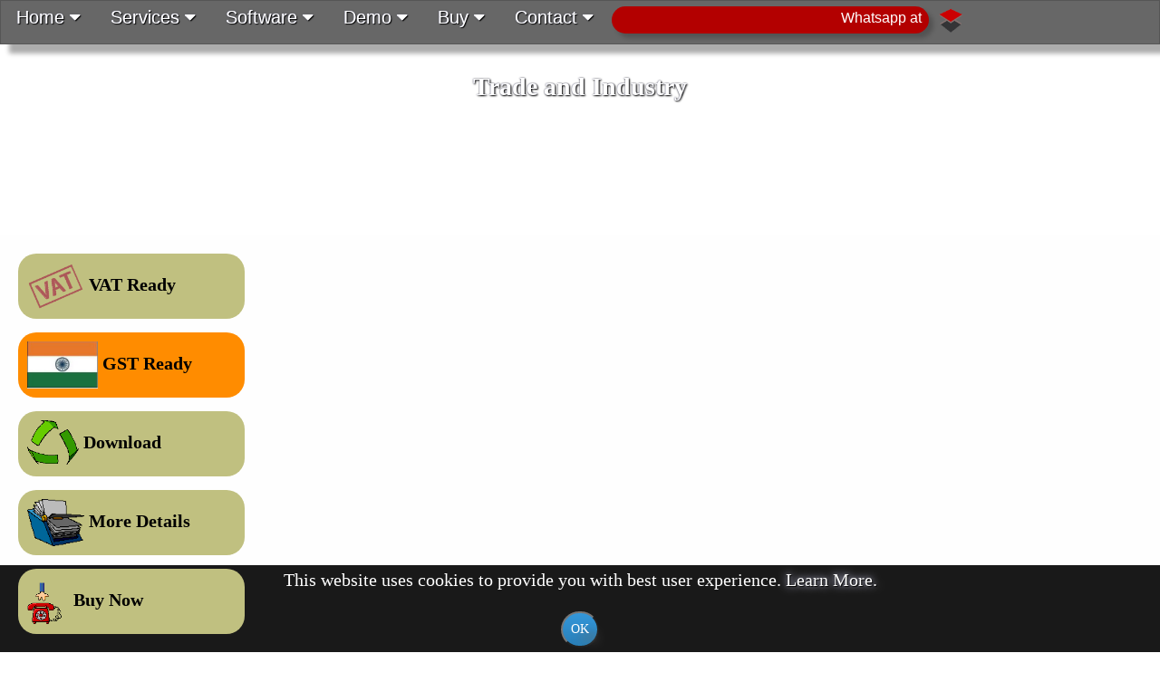

--- FILE ---
content_type: text/html
request_url: http://hospital-management-software.freeaccounting.in/SoftwareVideo.asp?V_U=https%3A%2F%2Fwww.youtube.com%2Fwatch%3Fv%3Do1ljAyCC9hE&Pc=
body_size: 189861
content:
<!-- (C) 2026 www.freeaccounting.in, Bhopal, India -->
<!DOCTYPE html>
<html lang="en"><head>
 <TITLE>Trade and Industry, Accounting software Ireland, software for accounts, Accounting software for various business segments, Accounting Software Review, Accounting Software Canada</TITLE>
 <meta http-equiv="Content-Type" content="text/html; charset=UTF-8">
 <meta name="resource-type" content="document">
 <meta name="viewport" content="width=device-width, initial-scale=1">
 <meta name="ROBOTS" CONTENT="INDEX,FOLLOW,NOODP">
 <meta name="formatter" content="HiTech Webclass DLL to ASP Converter V1.0 (C) 2026">
 <meta name="author" content="http://www.freeaccounting.in, Bhopal, India">
 <meta name="copyright" content="(C) 2026 www.freeaccounting.in - http://www.freeaccounting.in">
 <meta property='og:title' content='Trade and Industry, Accounting software Ireland, software for accounts, Accounting software for various business segments, Accounting Software Review, Accounting Software Canada'>
 <meta property='og:url' content='http://hospital-management-software.freeaccounting.in/SoftwareVideo.asp?V_U=https%3A%2F%2Fwww.youtube.com%2Fwatch%3Fv%3Do1ljAyCC9hE&Pc='>
 <meta name="description" content="Accounting software such as SSAM, Hotel Manager, Hospital Manager, Industry Manager, FA for Petrol Pump and HiTech Enterprise Suite and enterprise solutions.">
 <meta name="keywords" content="trade and industry,accounting software canada,medical billing online course,accounting software for business,Invoice software,software for trade commerce and industry,internet accounts,accountant software,accounting small business,accounts payable,office accounting software,trust accounting software,client billing software,accounting debit credit,financial,software for billing,billing software for attorney,day traders,financial accounting 2004,web accounting software,learn bookkeeping,billing hosting,business inventory control,accounting software small business,financial accounting 3rd edition,open source accounting,account receivable software,point of sale accounting software,financial accounting book,barcode inventory,financial services,eaccounting,industry accounting software,download accounting software,software accounts,e commerce accounting software,Accounting Software for Point of Sales,accounting software review,Accounting Software for Pathology Labs,healthcare billing software,accounting source code,accounts internet,cheap accounting software,merchant accounts,portfolio accounting software,busy accounting software,internet billing software,accounting software packages,financial accounting solutions,Hospital Supplier Accounting Software,VAT accounting,lease accounting software,inventory control system,net accounting software,profit accounting software,automobile dealers accounting software,invoicing programs,Accounting Software for Hotel,management accounting software,inventory accounts software,accounting bookkeeping,customized accounting software,financial accounting systems,business invoicing,business accounting software,software for accounting,software for accounts,invoicing software,cash book,ERP Application,software accounting,Accounting software Quickbooks,Sage Pro ERP,ERP Accounting Software,Fact accounting software,Accounting Solutions from HiTech,HiTech Accounting Solutions,Juno web based accounting software,accounting software Tally,Tally accounting software,Tally 9 Business Accounting">
 <meta name="distribution" content="global">
 <link rel="apple-touch-icon" href="/apple-touch-icon.png">
 <link rel="shortcut icon" href="/favicon.ico" type="image/x-icon">
 <link rel="stylesheet" href="font-awesome-4.7.0/css/font-awesome.min.css">
 <link rel="canonical" href="http://hospital-management-software.freeaccounting.in/SoftwareVideo.asp?V_U=https%3A%2F%2Fwww.youtube.com%2Fwatch%3Fv%3Do1ljAyCC9hE&Pc=">
<style>
@-ms-viewport {
 width: device-width; }
@viewport {
 width: device-width; }
body {
 margin: 0;
 font-family: "Verdana"; 
 font-family: "Verdana"; 
}
@-webkit-keyframes fade {
 from {opacity: 0} 
 to {opacity: 1}
}
@keyframes fade {
 from {opacity: 0.3} 
 to {opacity: 1}
}
@-webkit-keyframes fadein {
 from {bottom: 0; opacity: 0} 
 to {bottom: 30px; opacity: 1}
}
@keyframes fadein {
 from {bottom: 0; opacity: 0}
 to {bottom: 30px; opacity: 1}
}
@-webkit-keyframes fadeout {
 from {bottom: 30px; opacity: 1} 
 to {bottom: 0; opacity: 0}
}
@keyframes fadeout {
 from {bottom: 30px; opacity: 1}
 to {bottom: 0; opacity: 0}
}
/* Fading animation */
.fade {
 -webkit-animation-name: fade;
 -webkit-animation-duration: 5s;
 animation-name: fade;
 animation-duration: 5s;
}
@-webkit-keyframes spin {
 0% { -webkit-transform: rotate(0deg); }
 100% { -webkit-transform: rotate(360deg); }
}
@keyframes spin {
 0% { transform: rotate(0deg); }
 100% { transform: rotate(360deg); }
}
#overlayCook {
 position: fixed;
 display: block;
 width: 100%;
 height: auto;
 bottom: 0;
 background-color: rgba(0,0,0,0.9);
 z-index: 12;
 padding: 5px;
}
#overlayVatGst {
 position: fixed;
 display: block;
 width: 100%;
 height: auto;
 bottom: 0;
 background-color: rgba(0,0,0,0.005);
 z-index: 12;
 padding: 5px;
}
.t-but-top {
 float: right;
 position: fixed;
 top: 0px;
 right: 1px;
 padding: 1px;
 margin: auto;
 zindex: 20;
 font-family: "Verdana"; 
 cursor: pointer;
 font-size: 36px;
}
.t-but-top .hover {
 background-color: #111;
}
.t-but-bot {
 float: right;
 position: fixed;
 top: 83%;
 right: 0px;
 padding: 0px;
 margin: auto;
 zindex: 20;
 font-family: "Verdana"; 
 cursor: pointer;
 font-size: 36px;
}
.t-but-bot .hover {
 background-color: #111;
}
.loader {
 position: absolute;
 left: 50%;
 top: 50%;
 z-index: 1;
 width: 80px;
 height: 80px;
 margin: -40px 0 0 -40px;
 border: 4px solid #c0c0c0;
 border-radius: 50%;
 border-top: 4px solid #454545;
 -webkit-animation: spin 2s linear infinite;
 animation: spin 2s linear infinite;
}
#overlayLoader {
 position: fixed;
 display: block;
 width: 100%;
 height: 100%;
 top: 0;
 left: 0;
 right: 0;
 bottom: 0;
 background-color: rgba(0,0,0,0.4);
 z-index: 17;
 cursor: pointer;
}
#textLoader{
 position: absolute;
 top: 0;
 width: 100%;
 height: 100%;
 margin: auto;
 color: white;
 z-index: 12;
}
.containerTO {
 position: relative;
}
.imageTO {
 display: block;
 margin-left: 10px;
 margin-right: 10px;
 height: 155%;
}
.overlayTO {
 position: absolute;
 bottom: 100%;
 top: -2px;
 left: 0;
 right: 0;
 height: 150%;
 overflow: hidden;
 height:0;
 transition: .5s ease;
 background-color: #acacac;
 border-top-left-radius: 1em;
 border-top-right-radius: 1em;
 border-bottom-left-radius: 1em;
 border-bottom-right-radius: 1em;
}
.containerTO:hover .overlayTO {
 bottom: 0;
 height: 110%;
}
.textTO {
 white-space: nowrap; 
 color: white;
 font-size: 22px;
 position: absolute;
 overflow: hidden;
 top: 50%;
 left: 50%;
 transform: translate(-50%, -50%);
 -ms-transform: translate(-50%, -50%);
}
#navbarST {
 background-color: #565656;
 position: fixed;
 padding: 5px;
 top: -250px;
 width: 100%;
 display:block;
 transition: top 0.3s;
 font-family: "Verdana";
 box-shadow: 10px 10px 5px #acacac;
 z-index: 5;
}
#navbarST a {
 float: left;
 display: block;
 color: #f2f2f2;
 text-align: center;
 padding: 5px;
 text-decoration: none;
 font-size: 20px;
 border-top-left-radius: 1em; border-top-right-radius: 1em; border-bottom-left-radius: 1em; border-bottom-right-radius: 1em;}
#navbarST a:hover {
 background-color: #acacac;
 color: white;
}
h1 {
 color : #ffffff;
 font-size: 32px;
 text-shadow: 1px 1px 2px black, 0 0 1px #d5d5ff, 0 0 2px #454545;
}
h2 {
 color : #ffffff;
 font-size: 28px;
 text-shadow: 1px 1px 2px black, 0 0 1px #d5d5ff, 0 0 2px #454545;
}
h3 {
 font-size: 20px;
}
h4 {
 font-size: 18px;
}
h5 {
 font-size: 16px;
}
h6 {
 font-size: 14px;
}
.danger {
 background-color: #ffdddd;
 border-left: 6px solid #f44336;
 margin-bottom: 15px;
 padding: 10px 12px;
}
.success {
 background-color: #ddffdd;
 border-left: 6px solid #4CAF50;
 margin-bottom: 15px;
 padding: 10px 12px;
}
.info {
 background-color: #e7f3fe;
 border-left: 6px solid #2196F3;
 margin-bottom: 15px;
 padding: 10px 12px;
}
.warning {
 background-color: #ffffcc;
 border-left: 6px solid #ffeb3b;
 margin-bottom: 15px;
 padding: 10px 12px;
}
.copybar {
 display: block;
 background-color: #565656; 
 z-index: 10;
 padding: 5px;
 margin: auto;
 height: auto;
 width: 100%;
 font-family: "Verdana"; 
 border: 1px solid #676767;
}
.navbarB {
 display: block;
 background-color: #565656; 
 z-index: 10;
 padding: 5px;
 margin: auto;
 height: auto;
 width: 100%;
 font-family: "Verdana"; 
 border: 1px solid #676767;
}
.navbarB a {
 color: #000000;
 text-align: center;
 padding: 6px 16px;
 text-decoration: none;
 font-size: 20px;
 border: 0px solid #565656;
 border-top-left-radius: 1em; border-top-right-radius: 1em; border-bottom-left-radius: 1em; border-bottom-right-radius: 1em; margin: 1px; transition: 0.3s;
 color: white;
 text-shadow: 1px 1px 1px black, 0 0 1px #d5d5ff, 0 0 2px #454545;
}
.navbarB a:hover {
 background-color: #acacac;
 color : white;
 text-shadow: 1px 1px 1px black, 0 0 10px #0000ff, 0 0 5px #454545;
}
.navbarB a.active {
 background-color: #4CAF50;
 color: white;
}
.navbarB .icon {
 display: none;
}
@media screen and (max-width: 270px) {
 .navbarB a:not(:first-child) {display: none}
 .navbarB a.icon {
 float: right;
 display: block;
 }
}
@media screen and (max-width: 270px) {
 .navbarB.responsive .icon {
 position: absolute;
 right: 0;
 bottom:0;
 }
 .navbarB.responsive a {
 float: none;
 display: block;
 text-align: left;
 }
}
* {
 box-sizing: border-box;
}
.navbar {
 overflow: hidden;
 background-color: #676767;
 font-family: "Verdana"; 
 border: 1px solid #565656;
 box-shadow: 10px 10px 5px #acacac;
}
.navbar a {
 float: left;
 font-size: 20px;
 text-align: center;
 padding: 6px 6px;
 text-decoration: none;
 border: 0px solid #676767;
 cursor: pointer;
 transition: 0.3s;
 color: white;
 text-shadow: 1px 1px 1px black, 0 0 1px #d5d5ff, 0 0 2px #454545;
 border-top-left-radius: 1em; border-top-right-radius: 1em; border-bottom-left-radius: 1em; border-bottom-right-radius: 1em;}
.dropdown {
 float: left;
 overflow: hidden;
 border: 0px solid #565656; border-top-left-radius: 1em; border-top-right-radius: 1em; border-bottom-left-radius: 1em; border-bottom-right-radius: 1em; margin: 1px;}
.dropdown .dropbtn {
font-size: 20px; 
border: none;
outline: none;
color: black;
padding: 6px 16px;
background-color: inherit;
 transition: 0.3s;
color: white;
text-shadow: 1px 1px 1px black, 0 0 1px #d5d5ff, 0 0 2px #454545;
}
.navbar a:hover, .dropdown:hover .dropbtn {
 background-color: #acacac;
}
.dropdown-content {
 display: none;
 position: absolute;
 background-color: #acacac;
 color: #000;
 width: 100%;
 left: 0;
 margin-top: 0px;
 padding-bottom: 15px;
 border: 1px solid #565656; border-bottom-left-radius: 1em; border-bottom-right-radius: 1em; border-top-left-radius: 1em; border-top-right-radius: 1em; box-shadow: 10px 10px 5px #565656;
 z-index: 16;
}
.dropdown-content .header {
 background: #acacac;
 padding-left: 10px;
 padding-top: 15px;
 color: #FDFDFF;
 font-size: 22px; 
 border-top-left-radius: 1em; border-top-right-radius: 1em; border-bottom-left-radius: 1em; border-bottom-right-radius: 1em;text-shadow: 1px 1px 1px black, 0 0 1px #d5d5ff, 0 0 2px #454545;
}
.dropdown:hover .dropdown-content {
 display: block;
}
/* Create three equal columns that floats next to each other */
.col3 {
 float: left;
 padding: 0px;
}
.column {
 float: left;
 width: 33.33%;
 padding: 10px;
 background-color: #acacac;
 border-top-left-radius: 1em; border-top-right-radius: 1em; border-bottom-left-radius: 1em; border-bottom-right-radius: 1em;}
.column a {
 float: none;
 padding: 6px;
 text-decoration: none;
 display: block;
 text-align: left;
 transition: 0.3s;
 color: white;
 text-shadow: 1px 1px 1px black, 0 0 1px #d5d5ff, 0 0 2px #454545;
}
.column a:hover {
 background-color: #FFFFFF;
 color : white;
 text-shadow: 1px 1px 1px black, 0 0 10px #0000ff, 0 0 5px #454545;
 border-top-left-radius: 1em; border-top-right-radius: 1em; border-bottom-left-radius: 1em; border-bottom-right-radius: 1em;}
/* Clear floats after the columns */
.row:after {
 content: "";
 display: table;
 clear: both;
}
/* Responsive layout - makes the two columns stack on top of each other instead of next to each other */
@media (max-width: 300px) {
 .column {
 width: 100%;
 height: auto;
 }
 .col3 {
 width: 100%;
 height: auto;
 }
}
#mySidenav1 div {
 position: fixed;
 left: -380px;
 transition: 0.3s;
 padding: 10px;
 padding-right: 1px;
 width: 410px;
 text-decoration: none;
 font-size: 20px;
 color: white;
 border-radius: 0 5px 5px 0;
 text-align: right;
 z-index: 14;
}
#mySidenav1 div:hover {
 left: 0;
}
#mySidenav2 div {
 position: fixed;
 left: -870px;
 transition: 0.3s;
 padding: 10px;
 padding-right: 1px;
 width: 900px;
 text-decoration: none;
 font-size: 20px;
 color: white;
 border-radius: 0 5px 5px 0;
 text-align: right;
 z-index: 14;
}
#mySidenav2 div:hover {
 left: 0;
}
#mySidenav3 div {
 position: fixed;
 left: -530px;
 transition: 0.3s;
 padding: 10px;
 padding-right: 1px;
 width: 560px;
 text-decoration: none;
 font-size: 20px;
 color: white;
 border-radius: 0 5px 5px 0;
 text-align: right;
 z-index: 14;
}
#mySidenav3 div:hover {
 left: 0;
}
#mySidenav4 div {
 position: fixed;
 left: -350px;
 transition: 0.3s;
 padding: 10px;
 padding-right: 1px;
 width: 380px;
 text-decoration: none;
 font-size: 20px;
 color: white;
 border-radius: 0 5px 5px 0;
 text-align: right;
 z-index: 14;
}
#mySidenav4 div:hover {
 left: 0;
}
#about {
 position: absolute;
 top: 200px;
 background-color: #4CAF50;
}
#blog {
 position: absolute;
 top: 260px;
 background-color: #74BCF8;
}
#projects {
 position: absolute;
 top: 320px;
 background-color: #f44336;
}
#contact {
 position: absolute;
 top: 380px;
 background-color: #888888
}
* {box-sizing:border-box}
.mySlides {display:none}
/* Slideshow container */
.slideshow-container {
 max-width: 100%;
 height: auto;
 position: relative;
 margin: 0px 15px;
}
/* Caption text */
.text {
 color: #0000ff;
 font-size: 15px;
 padding: 8px 12px;
 position: relative;
 left: 0px;
 height: auto;
 top: 0px;
 width: 100%;
 text-align: left;
}
/* Number text (1/3 etc) */
.numbertext {
 color: #FF0000;
 font-size: 10px;
 padding: 0px 0px;
 position: relative;
 top: 0px;
 margin-top: 2px;
 float: center;
}
.loaderS {
 border: 6px solid #c0c0c0;
 border-radius: 50%;
 border-top: 6px solid #454545;
 width: 36px;
 height: 36px;
 -webkit-animation: spin 2s linear infinite;
 animation: spin 2s linear infinite;
}
#ModalToolTip {
 visibility: hidden;
 width: 33%;
 margin: auto;
 background-color: #345;
 color: #fff;
 text-align: center;
 border-radius: 2px;
 padding: 16px;
 position: fixed;
 z-index: 1;
 left: 33%;
 bottom: 30px;
 font-size: 17px;
}
#ModalToolTip.show {
 visibility: visible;
 -webkit-animation: fadein 0.5s, fadeout 0.5s 2.5s;
 animation: fadein 0.5s, fadeout 0.5s 2.5s;
}
.ModalToolTipText {
 visibility: hidden;
 display: none;
}
.LiveLink {
 border-bottom: 1px dotted black;
 display: inline;
 font-size: 24px;
 font-family: "Verdana"; 
 font-weight: 300; 
 text-align: center;
 cursor: pointer;
 text-decoration: none;
 transition: 0.3s;
 color : #ffffff;
 text-shadow: 1px 1px 1px black, 0 0 10px #d5d5ff, 0 0 5px #454545;
}
.LiveLink:hover,
.LiveLink:focus {
 color : white;
 text-shadow: 1px 1px 1px black, 0 0 10px #0000ff, 0 0 5px #454545;
}
.tooltip {
 position: relative;
 display: inline-block;
}
.tooltip .tooltiptext {
 visibility: hidden;
 width: 150px;
 background-color: #111;
 color: #fff;
 text-align: center;
 border-radius: 10px;
 padding: 10px 10px;
 position: absolute;
 z-index: 12;
 top: 150%;
 left: 50%;
 margint: auto;
 opacity: 0.4;
 transition: opacity 1s;
}
.tooltip .tooltiptext::after {
 content: "";
 position: absolute;
 top: 100%;
 right: 50%;
 margin-top: -5px;
 border-width: 5px;
 border-style: solid;
 border-color: transparent transparent black transparent;
}
.tooltip:hover .tooltiptext {
 visibility: visible;
 opacity: 1;
}
.tooltipR {
 position: relative;
 display: inline-block;
}
.tooltipR .tooltiptextR {
 visibility: hidden;
 width: 150px;
 background-color: #111;
 color: #fff;
 text-align: center;
 border-radius: 6px;
 padding: 5px 0px;
 position: absolute;
 z-index: 12;
 top: -5px;
 left: 120%;
 margint: auto;
 opacity: 0.4;
 transition: opacity 1s;
}
.tooltipR .tooltiptextR::after {
 content: "";
 position: absolute;
 top: 50%;
 right: 100%;
 margin-top: -5px;
 border-width: 5px;
 border-style: solid;
 border-color: transparent black transparent transparent;
}
.tooltipR:hover .tooltiptextR {
 visibility: visible;
 opacity: 1;
}
.tooltipL {
 position: relative;
 display: inline-block;
}
.tooltipL .tooltiptextL {
 visibility: hidden;
 width: 150px;
 background-color: #111;
 color: #fff;
 text-align: center;
 border-radius: 6px;
 padding: 5px 5px;
 position: absolute;
 z-index: 12;
 top: -5px;
 right: 110%;
 margint: auto;
 opacity: 0.4;
 transition: opacity 1s;
}
.tooltipL .tooltiptextL::after {
 content: "";
 position: absolute;
 top: 50%;
 left: 100%;
 margin-top: -5px;
 border-width: 5px;
 border-style: solid;
 border-color: transparent transparent transparent black;
}
.tooltipL:hover .tooltiptextL {
 visibility: visible;
 opacity: 1;
}
input[type=text],select, textarea {
 padding: 12px 20px;
 margin: 8px 0;
 display: inline-block;
 border: 2px solid #ccc;
 border-radius: 4px;
 box-sizing: border-box;
}
input[type=password] {
 padding: 12px 20px;
 margin: 8px 0;
 display: inline-block;
 border: 2px solid #ccc;
 border-radius: 4px;
 box-sizing: border-box;
}
input[type=radio] {
 height: 30px;
 width: 30px;
}
input[type=CheckBox] {
 height: 36px;
 width: 36px;
}
.containerOL {
 position: relative;
 width: 100%;
}
.imageOL {
 opacity: 1;
 display: block;
 width: 100%;
 max-width: 450px;
 transition: .5s ease;
 backface-visibility: hidden;
}
.middleOL {
 transition: .5s ease;
 opacity: 0;
 position: absolute;
 top: 50%;
 left: 50%;
 transform: translate(-50%, -50%);
 -ms-transform: translate(-50%, -50%)
}
.containerOL:hover .imageOL {
 opacity: 0.5;
}
.containerOL:hover .middleOL {
 opacity: 1;
}
.textOL {
 background-color: #4CAF50;
 color: white;
 font-size: 16px;
 padding: 16px 32px;
 border-radius: 20px;
}
/* The Modal (background) */
.modal {
 display: none; /* Hidden by default */
 position: fixed; /* Stay in place */
 z-index: 11; /* Sit on top */
 padding-top: 100px; /* Location of the box */
 left: 0;
 top: 0;
 width: 100%; /* Full width */
 height: 100%; /* Full height */
 overflow: auto; /* Enable scroll if needed */
 background-color: rgb(0,0,0); /* Fallback color */
 background-color: rgba(0,0,0,0.0001); /* Black w/ opacity */
}
/* Modal Content */
.modal-content {
 position: relative;
 background-color: #fefefe;
 margin: auto;
 padding: 0;
 border: 1px solid #888;
 width: 80%;
 box-shadow: 0 4px 8px 0 rgba(0,0,0,0.5),0 6px 20px 0 rgba(0,0,0,0.19);
 -webkit-animation-name: animatetop;
 -webkit-animation-duration: 1.4s;
 animation-name: animatetop;
 animation-duration: 1.4s
}
/* Add Animation */
@-webkit-keyframes animatetop {
 from {top:-500px; opacity:0} 
 to {top:300px; opacity:1}
}
@keyframes animatetop {
 from {top:-500px; opacity:0}
 to {top:300px; opacity:1}
}
.modal-content-bottomright {
 position: relative;
 background-color: #fefefe;
 margin: auto;
 padding: 0;
 border: 1px solid #888;
 width: 80%;
 box-shadow: 0 4px 8px 0 rgba(0,0,0,0.5),0 6px 20px 0 rgba(0,0,0,0.19);
 -webkit-animation-name: animatetopbottomright;
 -webkit-animation-duration: 1.4s;
 animation-name: animatetopbottomright;
 animation-duration: 1.4s
}
/* Add Animation */
@-webkit-keyframes animatetopbottomright {
 from {top:-500px; opacity:0} 
 to {top:10%; opacity:1}
}
@keyframes animatetopbottomright {
 from {top:-500px; opacity:0}
 to {top:10%; opacity:1}
}
.modal-content-bottomright-h {
 position: relative;
 background-color: #fefefe;
 margin: auto;
 padding: 0;
 border: 1px solid #888;
 width: 80%;
 box-shadow: 0 4px 8px 0 rgba(0,0,0,0.5),0 6px 20px 0 rgba(0,0,0,0.19);
 -webkit-animation-name: animatetopbottomright-h;
 -webkit-animation-duration: 1.4s;
 animation-name: animatetopbottomright-h;
 animation-duration: 1.4s
}
/* Add Animation */
@-webkit-keyframes animatetopbottomright-h {
 from {top:-500px; opacity:0} 
 to {top:10%; opacity:1}
}
@keyframes animatetopbottomright-h {
 from {top:-500px; opacity:0}
 to {top:10%; opacity:1}
}
/* The Close Button */
.close {
 color: white;
 float: right;
 font-size: 28px;
 font-weight: bold;
}
.close:hover,
.close:focus {
 color: red;
 text-decoration: none;
 cursor: pointer;
}
.closeFeat {
 color: white;
 float: right;
 font-size: 28px;
 font-weight: bold;
}
.closeFeat:hover,
.closeFeat:focus {
 color: #000;
 text-decoration: none;
 cursor: pointer;
}
.closeVatGst {
 color: white;
 float: right;
 font-size: 28px;
 font-weight: bold;
}
.closeVatGst:hover,
.closeVatGst:focus {
 color: #000;
 text-decoration: none;
 cursor: pointer;
}
.modal-header {
 padding: 10px 16px;
 background-color: #a4893d;
 color: white;
}
.modal-body {padding: 2px 16px}
.modal-footer {
 padding: 10px 16px;
 background-color: #c7af6b;
 color: white;
}
.button2 {
 position: relative;
 background-color: #4CAF50;
 border: none;
 font-size: 28px;
 color: #FFFFFF;
 padding: 20px;
 text-align: center;
 -webkit-transition-duration: 0.4s; /* Safari */
 transition-duration: 0.4s;
 text-decoration: none;
 overflow: hidden;
 cursor: pointer;
 text-shadow: 1px 1px 1px black, 0 0 1px #d5d5ff, 0 0 2px #454545;
}
.button2:after {
 content: "";
 background: #90EE90;
 display: block;
 position: absolute;
 padding-top: 300%;
 padding-left: 350%;
 margin-left: -20px!important;
 margin-top: -120%;
 opacity: 0;
 transition: all 2.5s
}
.button2:active:after {
 padding: 0;
 margin: 0;
 opacity: 1;
 transition: 0s
}
.overlay {
 height: 0%;
 width: 100%;
 position: fixed;
 z-index: 17;
 top: 0;
 left: 0;
 background-color: rgb(0,0,0);
 background-color: rgba(0,0,0, 0.8);
 overflow-x: hidden;
 overflow-y: auto;
 transition: 0.5s;
}
.overlay-content {
 position: relative;
 top: 20px;
 left: 1%;
 width: 96%;
 text-align: center;
 margin: auto;
 margin-top: 30px;
 position: relative;
 -webkit-align-self: center;
 align-self: center;
 -webkit-align-content: center;
 align-content: center;
}
.overlay a {
 padding: 0px;
 text-decoration: none;
 font-size: 24px;
 color: #818181;
 display: inline-block;
 transition: 0.3s;
}
.overlay a:hover, .overlay a:focus {
 color: B7B7FF;
}
.overlay .closebtn {
 position: absolute;
 top: -15px;
 right: 25px;
 font-size: 60px;
 display: none;
}
@media screen and (max-height: 300px) {
 .overlay {overflow-y: auto}
 .overlay a {font-size: 20px}
 .overlay .closebtn {
 font-size: 40px;
 top: -15px;
 right: 25px;
 }
}
.btn-group button {
 background-color: #4CAF50;
 border: 1px solid #565656;
 color: white;
 padding: 10px 12px;
 cursor: pointer;
 float: left;
 font-size: 18px;
 font-family: "Verdana"; 
 text-shadow: 1px 1px 1px black, 0 0 1px #d5d5ff, 0 0 2px #454545;
 border-top-left-radius: 1em;
 border-top-right-radius: 1em;
 border-bottom-left-radius: 1em;
 border-bottom-right-radius: 1em;
}
/* Clear floats (clearfix hack) */
.btn-group:after {
 content: "";
 clear: both;
 display: table;
}
.btn-group button:not(:last-child) {
 border-right: none;
}
/* Add a background color on hover */
.btn-group button:hover {
 background-color: #3e8e41;
}
.buttonH {
 border-radius: 15px;
 background-color: #f4511e;
 border: none;
 color: #FFFFFF;
 text-align: center;
 font-size: 24px;
 padding-left: 6px;
 padding-right: 6px;
 padding-top: 15px;
 padding-bottom: 15px;
 width: 300px;
 transition: all 1s;
 cursor: pointer;
 margin: 5px;
 font-family: "Verdana"; 
 text-shadow: 1px 1px 1px black, 0 0 1px #d5d5ff, 0 0 2px #454545;
}
.buttonH span {
 cursor: pointer;
 display: inline-block;
 position: relative;
 transition: 1s;
}
.buttonH span:after {
 content: '';
 position: absolute;
 opacity: 0;
 top: 0;
 right: -20px;
 transition: 1s;
}
.buttonH:hover span {
 padding-right: 20px;
}
.buttonH:hover span:after {
 opacity: 1;
 right: 0;
}
.btn-group2 button {
 background-color: #4CAF50;
 border: 1px solid #565656;
 color: white;
 padding: 12px 4px;
 cursor: pointer;
 float: center;
 font-size: 12px;
 font-family: "Verdana"; 
 text-shadow: 1px 1px 1px black, 0 0 1px #d5d5ff, 0 0 2px #454545;
}
.btn-group2:after {
 content: "";
 clear: both;
 display: table;
}
.btn-group2 button:not(:last-child) {
 border-right: none;
}
.btn-group2 button:hover {
 background-color: #3e8e41;
}
.btn-group3 button {
 background-color: #4CAF50;
 border: 1px solid #565656;
 color: white;
 padding: 12px 4px;
 cursor: pointer;
 float: center;
 font-size: 20px;
 font-family: "Verdana"; 
 text-shadow: 1px 1px 1px black, 0 0 1px #d5d5ff, 0 0 2px #454545;
}
.btn-group3:after {
 content: "";
 clear: both;
 display: table;
}
.btn-group3 button:not(:last-child) {
 border-right: none;
}
.btn-group3 button:hover {
 background-color: #3e8e41;
}
.buttonHSNoLink {
 border-radius: 4px;
 background-color: #008200;
 border: none;
 text-align: left;
 font-size: 18px;
 padding: 6px;
 transition: all 0.5s;
 margin: 4px;
 margin-left: -4px;
 margin-right: 0px;
 font-family: "Verdana"; 
 color: white;
 text-shadow: 1px 1px 1px black, 0 0 1px #d5d5ff, 0 0 2px #454545;
 border-top-left-radius: 1em; border-top-right-radius: 1em; border-bottom-left-radius: 1em; border-bottom-right-radius: 1em;}
.buttonHS {
 border-radius: 4px;
 background-color: #565656;
 border: none;
 text-align: left;
 font-size: 18px;
 padding: 6px;
 transition: all 0.5s;
 cursor: pointer;
 margin: 4px;
 margin-left: -2px;
 margin-right: 0px;
 font-family: "Verdana"; 
 color: white;
 text-shadow: 1px 1px 1px black, 0 0 1px #d5d5ff, 0 0 2px #454545;
 border-top-left-radius: 1em; border-top-right-radius: 1em; border-bottom-left-radius: 1em; border-bottom-right-radius: 1em;}
.buttonHS span {
 cursor: pointer;
 display: inline-block;
 position: relative;
 transition: 0.5s;
}
.buttonHS span:after {
 content: '\00bb';
 position: absolute;
 opacity: 0;
 top: 0;
 right: -20px;
 transition: 1s;
}
.buttonHS:hover span {
 padding-right: 25px;
}
.buttonHS:hover {
 background-color : white;
 text-shadow: 1px 1px 1px black, 0 0 10px #0000ff, 0 0 5px #454545;
}
.buttonHS:hover span:after {
 opacity: 1;
 right: 0;
}
.container {
 border: 2px solid #ccc;
 background-color: #eee;
 border-radius: 5px;
 padding: 5px;
 margin: 10px 0px;
}
.container::after {
 content: "";
 clear: both;
 display: table;
}
.container img {
 float: left;
 margin-right: 20px;
 border-radius: 5px;
}
.container span {
 font-size: 20px;
 margin-right: 15px;
}
@media (max-width: 300px) {
 .container {
 text-align: center;
 }
 .container img {
 margin: auto;
 float: none;
 display: block;
 }
}
.card {
 box-shadow: 0 4px 8px 0 rgba(0,0,0,0.2);
 transition: 0.3s;
 width: 100%;
 border-radius: 5px;
 padding: 1px;
 margin-bottom: 10px;
}
.card:hover {
 box-shadow: 0 8px 16px 0 rgba(5,0,5,0.75);
}
.card img {
 border-radius: 5px 5px 0 0;
}
div#preload { display: none; }
.btn {
 background: #3498db;
 background-image: -webkit-linear-gradient(top, #3498db, #2980b9);
 background-image: -moz-linear-gradient(top, #3498db, #2980b9);
 background-image: -ms-linear-gradient(top, #3498db, #2980b9);
 background-image: -o-linear-gradient(top, #3498db, #2980b9);
 background-image: linear-gradient(to bottom, #3498db, #2980b9);
 -webkit-border-radius: 28;
 -moz-border-radius: 28;
 border-radius: 28px;
 text-shadow: 10px 9px 10px #666666;
 font-family: "Verdana"; 
 color: #ffffff;
 font-size: 18px;
 padding: 10px 20px 10px 20px;
 text-decoration: none;
 cursor: pointer;
}
.btn:hover {
 background: #3cb0fd;
 background-image: -webkit-linear-gradient(top, #3cb0fd, #3498db);
 background-image: -moz-linear-gradient(top, #3cb0fd, #3498db);
 background-image: -ms-linear-gradient(top, #3cb0fd, #3498db);
 background-image: -o-linear-gradient(top, #3cb0fd, #3498db);
 background-image: linear-gradient(to bottom, #3cb0fd, #3498db);
 text-decoration: none;
}
.btn2 {
 background: #3498db;
 background-image: -webkit-linear-gradient(top, #3498db, #2980b9);
 background-image: -moz-linear-gradient(top, #3498db, #2980b9);
 background-image: -ms-linear-gradient(top, #3498db, #2980b9);
 background-image: -o-linear-gradient(top, #3498db, #2980b9);
 background-image: linear-gradient(to bottom, #3498db, #2980b9);
 -webkit-border-radius: 28;
 -moz-border-radius: 28;
 border-radius: 28px;
 text-shadow: 10px 9px 10px #666666;
 font-family: "Verdana"; 
 color: #ffffff;
 font-size: 14px;
 padding: 10px 9px 10px 9px;
 text-decoration: none;
 cursor: pointer;
}
.btn2:hover {
 background: #3cb0fd;
 background-image: -webkit-linear-gradient(top, #3cb0fd, #3498db);
 background-image: -moz-linear-gradient(top, #3cb0fd, #3498db);
 background-image: -ms-linear-gradient(top, #3cb0fd, #3498db);
 background-image: -o-linear-gradient(top, #3cb0fd, #3498db);
 background-image: linear-gradient(to bottom, #3cb0fd, #3498db);
 text-decoration: none;
}
#container{
 margin:0 auto;
 width:100%;
 background:#fff;
 padding-bottom:5px;
 padding-left:25px;
 padding-top:0px;
}
div {
 font-family: "Verdana"; 
}
.clsCM1On {
 color: black;
 font-size : 18px;
 font-size : 14px;
 text-decoration : none;
 padding: 2px 4px;
}
.clsCM1Over {
 color: black;
 font-size : 14px;
 text-decoration : none;
 padding: 2px 4px;
}
input, select {
 color : #000000;
 font-size : 14px;
 font-family: "Verdana"; 
}
.px {
 padding-top : 0px;
 padding-bottom : 0px;
 padding-left : 0px;
 padding-right : 0px;
 margin-top : 2px;
 margin-bottom : 0px;
 margin-left : 0px;
 margin-right : 0px;
}
.px5 {
 padding-top : 5px;
 padding-bottom : 0px;
 padding-left : 0px;
 padding-right : 0px;
 margin-top : 5px;
 margin-bottom : 0px;
 margin-left : 0px;
 margin-right : 0px;
}
.menu2 {
 color : #666666;
 margin-top : 9px;
 padding-bottom : 9px;
 margin-left : 10px;
 margin-right : 10px;
 font-size : 11px;
 font-family: "Verdana"; 
 font-weight: bold;
}
.menu3 {
 color : #666666;
 margin-top : 0px;
 padding-bottom : 0px;
 margin-left : 0px;
 margin-right : 0px;
 font-size : 13px;
 font-family: "Verdana"; 
 font-weight: bold;
}
.menu4 {
 color : #FF0000;
 margin-top : 0px;
 padding-bottom : 0px;
 margin-left : 0px;
 margin-right : 0px;
 font-size : 13px;
 font-family: "Verdana"; 
 font-weight: bold;
}
.menu5 {
 color : #EFEFEF;
 margin-top : 0px;
 padding-bottom : 0px;
 margin-left : 0px;
 margin-right : 0px;
 font-size : 13px;
 font-family: "Verdana"; 
 font-weight: bold;
}
.menu6 {
 color : #FF0000;
 margin-top : 0px;
 padding-bottom : 0px;
 margin-left : 0px;
 margin-right : 0px;
 font-size : 13px;
 font-family: "Verdana"; 
 font-weight: bold;
}
.menu {
 color : #FFFFFF;
 margin-top : 8px;
 padding-bottom : 8px;
 margin-left : 0px;
 margin-right : 0px;
 font-size : 16px;
 font-family: "Verdana"; 
}
.3dText {
 font-weight: 100;
 font-family: "Verdana"; 
 transition: 0.3s;
 text-shadow: 1px 1px 1px black, 0 0 10px #d5d5ff, 0 0 5px #454545;
}
a {
 font-weight: 100;
 font-family: "Verdana"; 
 color : white;
 text-decoration: none;
 transition: 0.3s;
 text-shadow: 1px 1px 1px black, 0 0 10px #d5d5ff, 0 0 5px #454545;
}
a:hover {
 color : white;
 text-shadow: 1px 1px 1px black, 0 0 10px #0000ff, 0 0 5px #454545;
}
font a:hover {
 color : white;
 text-shadow: 1px 1px 1px black, 0 0 10px #0000ff, 0 0 5px #454545;
}
button.accordion {
 background-color: #acacac;
 cursor: pointer;
 padding-top: 6px;
 padding-bottom: 6px;
 padding-left: 0px;
 padding-right: 0px;
 width: 100%;
 border: none;
 text-align: left;
 outline: none;
 font-size: 20px;
 transition: 0.2s;
 color: white;
 border: 1px solid #565656; border-bottom-left-radius: 1em; border-bottom-right-radius: 1em; border-top-left-radius: 1em; border-top-right-radius: 1em; box-shadow: 10px 10px 5px #565656;
 text-shadow: 1px 1px 1px black, 0 0 1px #d5d5ff, 0 0 2px #454545;
}
button.accordion.active, button.accordion:hover {
 background-color: #FFFFFF;
 color : white;
 text-shadow: 1px 1px 1px black, 0 0 10px #0000ff, 0 0 5px #454545;
}
button.accordion:after {
 content: '\002B';
 color: #676767;
 font-weight: bold;
 float: left;
 margin-right: 5px;
}
button.accordion.active:after {
 content: "\2212";
}
div.panel {
 padding: 0 6px;
 background-color: #acacac;
 max-height: 0;
 overflow: hidden;
 transition: max-height 0.2s ease-out;
}
 #ComboSelect2 {position:relative; left:0px; top:0px;Zindex:6} #ButFrame {position:relative; left:2px; top:-5px;Zindex:6} #ComboSelect {position:relative; left:0px; top:4px; Zindex:6}/* Style the tab */
div.tab2 {
 overflow: hidden;
 border: 1px solid #ccc;
 background-color: #efefef;
}
/* Style the buttons inside the tab */
div.tab2 button {
 background: url("fon01.gif") repeat no-scroll 0 0 transparent; background-color: inherit;
 float: left;
 border: none;
 outline: none;
 cursor: pointer;
 padding: 14px 16px;
 transition: 0.3s;
 font-size: 17px;
}
/* Change background color of buttons on hover */
div.tab2 button:hover {
 background-color: #ddd;
}
/* Create an active/current tablink class */
div.tab2 button.active {
 background-color: #ccc;
}
/* Style the tab content */
.tabcontent2 {
 display: none;
 padding: 6px 12px;
 border-top: none;
 -webkit-animation: fadeEffect 3s;
 animation: fadeEffect 3s; /* Fading effect takes 1 second */
}
/* Style the close button */
.toprightWhite {
 float: right;
 cursor: pointer;
 font-size: 20px;
 color: white;
}
.toprightWhite:hover {color: red}
/* Style the tab */
div.tab {
 overflow: hidden;
 border: 1px solid #ccc;
 background-color: #efefef;
}
/* Style the buttons inside the tab */
div.tab button {
 background: url("fon01.gif") repeat no-scroll 0 0 transparent; background-color: inherit;
 float: left;
 border: none;
 outline: none;
 cursor: pointer;
 padding: 14px 16px;
 transition: 0.3s;
 font-size: 17px;
}
/* Change background color of buttons on hover */
div.tab button:hover {
 background-color: #ddd;
}
/* Create an active/current tablink class */
div.tab button.active {
 background-color: #ccc;
}
/* Style the tab content */
.tabcontent {
 display: none;
 padding: 6px 12px;
 border: 1px solid #ccc;
 border-top: none;
 -webkit-animation: fadeEffect 3s;
 animation: fadeEffect 3s; /* Fading effect takes 1 second */
}
/* Style the close button */
.topright {
 float: right;
 cursor: pointer;
 font-size: 20px;
}
.topright:hover {color: red}
.middlecenter {
 float: center;
 cursor: pointer;
 font-size: 20px;
}
.middlecenter:hover {color: red}
* {box-sizing:border-box}
.mySlidesJS {display:none}
/* Slideshow container */
.slideshow-containerJS {
 max-width: 96%;
 position: relative;
}
/* Caption text */
.textJS {
 color: #ff0000;
 font-size: 20px;
 padding: 0px 0px 5px 0px;
 position: relative;
 top: 0px;
 width: 100%;
 height: auto;
 text-align: center;
}
/* Number text (1/3 etc) */
.numbertextJS {
 color: #666666;
 font-size: 10px;
 position: relative;
 top: 0px;
 margin-top: 2px;
 height: auto;
}
/* The dots/bullets/indicators */
.dotJS {
 height: 12px;
 width: 12px;
 margin: 0 0px;
 background-color: #bbb;
 border-radius: 50%;
 display: inline-block;
 transition: background-color 0.6s ease;
}
.active {
 background-color: #414141;
}
.containerX {
 position: relative;
 max-width: 100%;
 margin: 0 auto;
}
.containerX img {vertical-align: middle;}
.containerX .content {
 position: absolute;
 bottom: 0;
 background: rgba(0, 0, 0, 0.5); /* Black background with transparency */
 color: #f1f1f1;
 width: 100%;
 padding: 20px;
}
#overlayMail {
 position: fixed;
 display: block;
 width: 100%;
 height: 100%;
 top: 0;
 left: 0;
 right: 0;
 bottom: 0;
 background-color: rgba(0,0,0,0.7);
 z-index: 17;
 cursor: pointer;
}
#textMail{
 position: absolute;
 top: 4%;
 left: 4%;
 width: 96%;
 height: 100%;
 margin: auto;
 color: white;
 z-index: 12;
}
#overlayDL {
 position: fixed;
 display: block;
 width: 100%;
 height: 100%;
 top: 0;
 left: 0;
 right: 0;
 bottom: 0;
 background-color: rgba(0,0,0,0.7);
 z-index: 17;
 cursor: pointer;
}
#textDL{
 position: absolute;
 top: 4%;
 left: 4%;
 width: 96%;
 height: 100%;
 margin: auto;
 color: white;
 z-index: 12;
}
* {box-sizing:border-box}
.mySlides2 {display:none}
.mySlides4 {display:none}
.mySlides5 {display:none}
.mySlides6 {display:none}
.mySlides3 {display:none}
/* Slideshow container */
.slideshow-container2 {
 max-width: 400px;
 width: 100%;
 position: relative;
 margin: auto;
}
/* Caption text */
.text2 {
 color: #ff0000;
 font-size: 14px;
 font-family: "Verdana";
 padding: 5px 5px;
 height: auto;
 width: 100%;
 text-align: center;
}
.active {
 background-color: #717171;
}
/* Style the tab */
div.tab4 {
 overflow: hidden;
 border: 1px solid #ccc;
 background-color: #efefef;
}
/* Style the buttons inside the tab */
div.tab4 button {
 background: url("fon01.gif") repeat no-scroll 0 0 transparent; background-color: inherit;
 float: left;
 border: none;
 outline: none;
 cursor: pointer;
 padding: 16px 16px;
 transition: 0.5s;
 font-size: 18px;
}
/* Change background color of buttons on hover */
div.tab4 button:hover {
 background-color: #ddd;
}
/* Create an active/current tablink class */
div.tab4 button.active {
 background-color: #ccc;
}
/* Style the tab content */
.tabcontent4 {
 display: none;
 padding: 6px 12px;
 border: 1px solid #ccc;
 border-top: none;
 -webkit-animation: fadeEffect 4s;
 animation: fadeEffect 4s; /* Fading effect takes 1 second */
}
/* Style the tab */
div.tab3 {
 overflow: hidden;
 border: 1px solid #ccc;
 background-color: #efefef;
}
/* Style the buttons inside the tab */
div.tab3 button {
 background: url("fon01.gif") repeat no-scroll 0 0 transparent; background-color: inherit;
 float: left;
 border: none;
 outline: none;
 cursor: pointer;
 padding: 16px 16px;
 transition: 0.5s;
 font-size: 18px;
}
/* Change background color of buttons on hover */
div.tab3 button:hover {
 background-color: #ddd;
}
/* Create an active/current tablink class */
div.tab3 button.active {
 background-color: #ccc;
}
/* Style the tab content */
.tabcontent3 {
 display: none;
 padding: 6px 12px;
 border: 1px solid #ccc;
 border-top: none;
 -webkit-animation: fadeEffect 4s;
 animation: fadeEffect 4s; /* Fading effect takes 1 second */
}
/* Style the tab */
div.tab5 {
 overflow: hidden;
 border: 1px solid #ccc;
 background-color: #efefef;
}
/* Style the buttons inside the tab */
div.tab5 button {
 background: url("fon01.gif") repeat no-scroll 0 0 transparent; background-color: inherit;
 float: left;
 border: none;
 outline: none;
 cursor: pointer;
 padding: 16px 16px;
 transition: 0.5s;
 font-size: 18px;
}
/* Change background color of buttons on hover */
div.tab5 button:hover {
 background-color: #ddd;
}
/* Create an active/current tablink class */
div.tab5 button.active {
 background-color: #ccc;
}
/* Style the tab content */
.tabcontent5 {
 display: none;
 padding: 6px 12px;
 border: 1px solid #ccc;
 border-top: none;
 -webkit-animation: fadeEffect 3s;
 animation: fadeEffect 3s; /* Fading effect takes 1 second */
}
.navbarHelp {
 width: 100%;
 background-color: #FFEAEA;
 overflow: auto;
 margin-top: -10px;
 margin-bottom: 10px;
}
.navbarHelp a {
 float: left;
 padding: 6px;
 color: white;
 text-decoration: none;
 font-size: 20px;
 width: 25%; /* Four links of equal widths */
 text-align: center;
}
.navbarHelp a:hover {
 background-color: #000;
}
.navbarHelp a.active {
 background-color: #4CAF50;
}
@media screen and (max-width: 650px) {
 .navbarHelp a {
 float: none;
 display: block;
 width: 100%;
 text-align: left;
 }
}
.headerM {
 overflow: hidden;
 background-color: #fffff;
 padding-top: 10px;
 padding-left: 10px;
 padding-bottom: 10px;
 padding-right: 10px;
}
.headerM a {
 float: center;
 text-align: center;
 padding: 10px;
 text-decoration: none;
 font-size: 24px; 
 border-radius: 4px;
}
.headerM a:hover {
 background-color: dodgerblue;
 color: white;
}
.headerM-right {
 float: right;
}
@media screen and (max-width: 500px) {
 .headerM a {
 float: none;
 display: block;
 text-align: left;
 }
 .headerM-right {
 float: none;
 }
}
/* Create two equal columns that floats next to each other */
.column50 {
 float: left;
 width: 50%;
 padding: 10px;
}
/* Clear floats after the columns */
.row50:after {
 content: "";
 display: table;
 clear: both;
}
/* Responsive layout - makes the three columns stack on top of each other instead of next to each other */
@media screen and (max-width: 600px) {
 .column50 {
 width: 100%;
 }
}
/* Create three equal columns that floats next to each other */
.column33 {
 float: left;
 width: 33.33%;
 padding: 10px;
}
/* Clear floats after the columns */
.row33:after {
 content: "";
 display: table;
 clear: both;
}
/* Responsive layout - makes the three columns stack on top of each other instead of next to each other */
@media screen and (max-width: 600px) {
 .column33 {
 width: 100%;
 }
}
/* Create three equal columns that floats next to each other */
.Adcolumn33 {
 float: left;
 width: 33.33%;
 padding: 5px;
}
/* Clear floats after the columns */
.Adrow33:after {
 content: "";
 display: table;
 clear: both;
}
/* Responsive layout - makes the three columns stack on top of each other instead of next to each other */
@media screen and (max-width: 1024px) {
 .Adcolumn33 {
 width: 100%;
 }
}
.embed-container { position: relative; padding-bottom: 56.25%; height: 0; overflow: hidden; max-width: 100%; } .embed-container iframe, .embed-container object, .embed-container embed { position: absolute; top: 0; left: 0; width: 100%; height: 100%; }
#NoAnimated_div {
width:250px;
height:auto;
background: #92B901;
color: #000000;
position: relative;
font-weight:bold;
font-size:20px;
padding:10px;
margin:15px;
text-align:left;
border-radius:20px;
}
#animated_div {
width:250px;
height:auto;
background: #92B901;
color: #000000;
position: relative;
font-weight:bold;
font-size:20px;
padding:10px;
margin:15px;
text-align:left;
animation:animated_div 6s 1;
-moz-animation:animated_div 6s 1;
-webkit-animation:animated_div 6s 1;
-o-animation:animated_div 6s 1;
border-radius:20px;
-webkit-border-radius:20px;
animation-delay: 8s;-webkit-animation-delay: 8s;}
@keyframes animated_div
{
0% {transform: rotate(0deg);left:0px;}
25% {transform: rotate(20deg);left:0px;}
50% {transform: rotate(0deg);left:20%;}
55% {transform: rotate(0deg);left:35%;}
70% {transform: rotate(0deg);left:50%;background:#1ec7e6;}
100% {transform: rotate(-360deg);left:0px;}
}
@-webkit-keyframes animated_div
{
0% {-webkit-transform: rotate(0deg);left:0px;}
25% {-webkit-transform: rotate(20deg);left:0px;}
50% {-webkit-transform: rotate(0deg);left:20%;}
55% {-webkit-transform: rotate(0deg);left:35%;}
70% {-webkit-transform: rotate(0deg);left:50%%;background:#1ec7e6;}
100% {-webkit-transform: rotate(-360deg);left:0px;}
}
@-moz-keyframes animated_div
{
0% {-moz-transform: rotate(0deg);left:0px;}
25% {-moz-transform: rotate(20deg);left:0px;}
50% {-moz-transform: rotate(0deg);left:20%;}
55% {-moz-transform: rotate(0deg);left:35%;}
70% {-moz-transform: rotate(0deg);left:50%;background:#1ec7e6;}
100% {-moz-transform: rotate(-360deg);left:0px;}
}
@-o-keyframes animated_div
{
0% {transform: rotate(0deg);left:0px;}
25% {transform: rotate(20deg);left:0px;}
50% {transform: rotate(0deg);left:20%;}
55% {transform: rotate(0deg);left:35%;}
70% {transform: rotate(0deg);left:50%;background:#1ec7e6;}
100% {transform: rotate(-360deg);left:0px;}
}
.hitech-section,.hitech-code{margin-top:16px!important;margin-bottom:16px!important}
.hitech-content,.hitech-auto{margin-left:auto;margin-right:auto}.hitech-content{max-width:980px}.hitech-auto{max-width:1140px}
.hitech-animate-top{position:relative;animation:animatetop 0.4s}@keyframes animatetop{from{top:-300px;opacity:0} to{top:0;opacity:1}}
.hitech-animate-left{position:relative;animation:animateleft 0.4s}@keyframes animateleft{from{left:-300px;opacity:0} to{left:0;opacity:1}}
.hitech-animate-right{position:relative;animation:animateright 0.4s}@keyframes animateright{from{right:-300px;opacity:0} to{right:0;opacity:1}}
.hitech-animate-bottom{position:relative;animation:animatebottom 0.4s}@keyframes animatebottom{from{bottom:-300px;opacity:0} to{bottom:0;opacity:1}}
.CenteredDiv{width:100%;margin:0;position:absolute;top:50%;left:50%;-ms-transform:translate(-50%,-50%);transform:translate(-50%, -50%);}.smdiv {margin:3px;padding:8px;font-size:30px;width:40px;height:40px;text-decoration:none;border-radius:50%;}
.smdiv a {color:white;cursor:pointer;}
.smdiv:hover { opacity:0.7;}
.smdiv-facebook { background:#3B5998;color:white;}
.smdiv-twitter { background:#55ACEE;color:white;}
.smdiv-tumblr { background:#2c4762;color:white;}
.smdiv-pinterest { background:#cb2027;color:white;}
.smdiv-reddit { background:#ff5700;color:white;}
.smdiv-linkedin { background:#007bb5;color:white;}
.smdiv-stumbleupon { background:#eb4924;color:white;}
.smdiv-whatsapp { background:#2ecc71;color:white;}
.smdiv-print { background:#ff6600;color:white;}
.smdiv-wordpress { background:#ff6600;color:white;}
.smdiv-pinboard { background:#ff6600;color:white;}
.smdiv-email { background:#ff6600;color:white;}
.smdiv-ycombinator { background:#ff6600;color:white;}
.smdiv-delicious { background:#ff6600;color:white;}
.smdiv-bufferapp { background:#ff6600;color:white;}
.smdiv-youtube { background:#bb0000;color:white;}
.smdiv-skype { background:#00aff0;color:white;}
.smdiv-getpocket { background:#ff6600;color:white;}
</style>
<script type="text/javascript">(function(d, s, id) {
 var js, fjs = d.getElementsByTagName(s)[0];
 if (d.getElementById(id)) return;
 js = d.createElement(s); js.id = id;
 js.src = 'https://connect.facebook.net/en_GB/sdk.js#xfbml=1&version=v2.11';
 fjs.parentNode.insertBefore(js, fjs);
}(document, 'script', 'facebook-jssdk'));</script>
<script async defer src="http://assets.pinterest.com/js/pinit.js" type="text/javascript"></script>
<script type="text/javascript" src="http://platform.linkedin.com/in.js"></script>
<script async src="https://platform.twitter.com/widgets.js" charset="utf-8" type="text/javascript"></script>
 </head>
 <body><script type="text/javascript">
 var BrH; var BrW; var FntSz1=0; var MenuShow=1; var CurOpenNav;
CurOpenNav = 5;</script>
<script type="text/javascript">
function openNavHelpGif() {
 document.getElementById("myNavHelpGif").style.height = "100%";}
function closeNavHelpGif() {
 document.getElementById("myNavHelpGif").style.height = "0%"
}
</script><script>
const myTimeout = setTimeout(myGreeting, 120000);
function myGreeting() {
 document.getElementById("myBullHorn").style.display = "block";
}
</script>
<div id="overlayLoader" onclick="javascript:document.getElementById('overlayLoader').style.display = 'none';">
 <div id="textLoader"><div class="loader"></div></div>
</div>
<script type="text/javascript">
function GetOutKey(Nidx,Pcode) { var OutKey, n; var str = Nidx; OutKey="hotel"; n = str.search(OutKey); if (n != -1) { Pcode=14;return("hotel");} OutKey="motel"; n = str.search(OutKey); if (n != -1) { Pcode=14;return("hotel");} OutKey="guest"; n = str.search(OutKey); if (n != -1) { Pcode=14;return("hotel");} OutKey="call"; n = str.search(OutKey); if (n != -1) { Pcode=14;return("hotel");} OutKey="hostel"; n = str.search(OutKey); if (n != -1) { Pcode=14;return("hotel");} OutKey="hospital"; n = str.search(OutKey); if (n != -1) { Pcode=15;return("hospital");} OutKey="health"; n = str.search(OutKey); if (n != -1) { Pcode=15;return("hospital");} OutKey="nursing"; n = str.search(OutKey); if (n != -1) { Pcode=15;return("hospital");} OutKey="pathology"; n = str.search(OutKey); if (n != -1) { Pcode=15;return("hospital");} OutKey="clinic"; n = str.search(OutKey); if (n != -1) { Pcode=15;return("hospital");} OutKey="doctor"; n = str.search(OutKey); if (n != -1) { Pcode=15;return("hospital");} OutKey="industry"; n = str.search(OutKey); if (n != -1) { Pcode=13;return("industry");} OutKey="manufact"; n = str.search(OutKey); if (n != -1) { Pcode=13;return("industry");} OutKey="prodcution"; n = str.search(OutKey); if (n != -1) { Pcode=13;return("industry");} OutKey="auto"; n = str.search(OutKey); if (n != -1) { Pcode=18;return("automobile");} OutKey="motor"; n = str.search(OutKey); if (n != -1) { Pcode=18;return("automobile");} OutKey="car"; n = str.search(OutKey); if (n != -1) { Pcode=18;return("automobile");} OutKey="garage"; n = str.search(OutKey); if (n != -1) { Pcode=18;return("automobile");} OutKey="medical"; n = str.search(OutKey); if (n != -1) { Pcode=19;return("medical");} OutKey="drug"; n = str.search(OutKey); if (n != -1) { Pcode=19;return("medical");} OutKey="pharma"; n = str.search(OutKey); if (n != -1) { Pcode=19;return("medical");} OutKey="petrol"; n = str.search(OutKey); if (n != -1) { Pcode=16;return("petrol");} OutKey="diesel"; n = str.search(OutKey); if (n != -1) { Pcode=16;return("petrol");} OutKey="gas"; n = str.search(OutKey); if (n != -1) { Pcode=16;return("petrol");} OutKey="cng"; n = str.search(OutKey); if (n != -1) { Pcode=16;return("petrol");} OutKey="newspaper"; n = str.search(OutKey); if (n != -1) { Pcode=17;return("newspaper");} OutKey="magazine"; n = str.search(OutKey); if (n != -1) { Pcode=17;return("newspaper");} OutKey="publish"; n = str.search(OutKey); if (n != -1) { Pcode=17;return("newspaper");} OutKey="commodity"; n = str.search(OutKey); if (n != -1) { Pcode=20;return("commodity");} OutKey="commission"; n = str.search(OutKey); if (n != -1) { Pcode=20;return("commodity");} OutKey="agent"; n = str.search(OutKey); if (n != -1) { Pcode=20;return("commodity");} OutKey="billing"; n = str.search(OutKey); if (n != -1) { Pcode=12;return("billing");} OutKey="POS"; n = str.search(OutKey); if (n != -1) { Pcode=12;return("billing");} OutKey="inventory"; n = str.search(OutKey); if (n != -1) { Pcode=12;return("billing");} OutKey="invoic"; n = str.search(OutKey); if (n != -1) { Pcode=12;return("billing");} OutKey="crm"; n = str.search(OutKey); if (n != -1) { Pcode=12;return("billing");} OutKey="accounting"; n = str.search(OutKey); if (n != -1) { Pcode=11;return("accounting");} OutKey="financial"; n = str.search(OutKey); if (n != -1) { Pcode=11;return("accounting");}}function CookiePolicy() {
 document.getElementById("overlayCook").style.display = "none"; setCookie('CookieAccept','Yes',365);}
function CookiePolicyVatGst(inX) {
 document.getElementById("overlayVatGst").style.display = "none";
 setCookie('CookieVatGst','Yes',0.025);
 if (inX == 1) { openNavGST();}
 if (inX == 2) { openNavGST();}
 if (inX == 3) { openNavDemo();}
 if (inX == 4) { window.location='http://www.freeaccounting.in/p10.asp';}
 if (inX == 5) { window.location='http://www.freeaccounting.in/Buy_Accounting_Software_Now_with_source_code.asp';}
}
function TDisplay(inElem, inVal) {
 var x = document.getElementById(inElem);
 if (inVal == 0) {
 x.style.display = "block";
 x.style.zIndex = 12;
 } else {
 x.style.display = "none";
 x.style.zIndex = 12;
 }
}
function openNavML() {
 document.getElementById('myNavML').style.height = "100%";
}
function openNavGST() {
 document.getElementById('myNavGST').style.height = "100%";
}
function openBullHorn() {
 document.getElementById('myBullHorn').style.height = "100%";
}
function closeNav2(i) {
 if (i==0) {document.getElementById("myModal").style.display = "none"}
 if (i==1) {document.getElementById("myNavSR").style.height = "0%"}
 if (i==2) {document.getElementById("myNavDemo").style.height = "0%"}
 if (i==3) {document.getElementById("myNavML").style.height = "0%"}
 if (i==4) {document.getElementById("myNavGST").style.height = "0%"}
 if (i==13) {document.getElementById("myBullHorn").style.height = "0%"}
 if (i==7) {document.getElementById("myModalHiTech").style.display = "none"}
 if (i==8) {document.getElementById("myModalHiTechPop").style.display = "none"}
 if (i==9) {document.getElementById("myModalVATGST").style.display = "none"}
 if (i==10) {document.getElementById("myModalHiTechVideo").style.display = "none"}
 if (i==11) {document.getElementById("myModalHiTechCustom").style.display = "none"}
 if (i==12) {document.getElementById("myModalAffPop").style.display = "none"}
}
function ShowMore(inURL, inDiv) {
 document.getElementById(inDiv).innerHTML = '<center><div style="display:block; margin:auto;width: 100%; height: 100%"><div class="loaderS"></div></div></center>';
 var xhttp = new XMLHttpRequest();
 xhttp.onreadystatechange = function() {
 if (this.readyState == 4 && this.status == 200) {
 document.getElementById(inDiv).innerHTML = this.responseText;
 }
 };
 xhttp.open("GET", inURL , true);
 xhttp.send();
}
function ShowMoreLL(inURL, inDiv, LLink) {
 document.getElementById(LLink).innerHTML = '';
 document.getElementById(inDiv).innerHTML = '<center><div style="display:block; margin:auto;width: 100%; height: 100%"><div class="loaderS"></div></div></center>';
 var xhttp = new XMLHttpRequest();
 xhttp.onreadystatechange = function() {
 if (this.readyState == 4 && this.status == 200) {
 document.getElementById(inDiv).innerHTML = this.responseText;
 }
 };
 xhttp.open("GET", inURL , true);
 xhttp.send();
}
function ShowMoreTabs(inURL, TabNum, inDiv) {
 document.getElementById(inDiv).innerHTML = '<center><div style="display:block; margin:auto;width: 100%; height: 100%"><div class="loaderS"></div></div></center>';
 var thisURL = inURL + '?c=' + TabNum;
 var xhttp = new XMLHttpRequest();
 xhttp.onreadystatechange = function() {
 if (this.readyState == 4 && this.status == 200) {
 document.getElementById(inDiv).innerHTML = this.responseText;
 }
 };
 xhttp.open("GET", thisURL , true);
 xhttp.send();
}
function RedMoreTabs(inVal, TabNum, inDiv) {
 document.getElementById(inDiv).innerHTML = '<center><div style="display:block; margin:auto;width: 100%; height: 100%"><div class="loaderS"></div></div></center>';
 document.getElementById(inDiv).innerHTML = inVal;
}
function openTab(TabNum) {
 var v1 = 'OverlayAccountingSoftwareRange.asp';
 var v2 = 'TabInner1';
 ShowMoreTabs(v1, TabNum , v2);
 document.getElementById('TabOuter1').style.display = "block";
}
function openTab2(TabNum) {
 var v1 = 'OverlayDemo.asp';
 var v2 = 'TabInner2';
 ShowMoreTabs(v1, TabNum , v2);
 document.getElementById('TabOuter2').style.display = "block";
}
function openTab3(TabNum) {
 for (i = 0; i < 11; i++) {
 var v2 = 11 + i; var v1 = 'CodePieceTabs' + v2; document.getElementById(v1).style.display = 'none'; }
 var v2 = 11 + TabNum - 1; var v1 = 'CodePieceTabs' + v2; document.getElementById(v1).style.display = 'block'; tablinks = document.getElementsByClassName('tablinks3');
 for (i = 0; i < tablinks.length; i++) {
 tablinks[i].className = tablinks[i].className.replace(' active', '');
 }
 document.getElementById('TabOuter3').style.display = "block";
 document.getElementById('DefT' + TabNum).className += " active";
}
function openTab4(TabNum) {
 for (i = 1; i <= 13; i++) {
 var v2 = i; var v1 = 'CodePieceTabsRFID' + v2; document.getElementById(v1).style.display = 'none'; }
 var v2 = TabNum ; var v1 = 'CodePieceTabsRFID' + v2; document.getElementById(v1).style.display = 'block'; tablinks = document.getElementsByClassName('tablinks4');
 for (i = 0; i < tablinks.length; i++) {
 tablinks[i].className = tablinks[i].className.replace(' active', '');
 }
 document.getElementById('TabOuter4').style.display = "block";
 document.getElementById('DefR' + TabNum).className += " active";
}
function openTab5(TabNum) {
 for (i = 0; i < 11; i++) {
 var v2 = i+1; var v1 = 'CodePieceTabsSR' + v2; document.getElementById(v1).style.display = 'none'; }
 var v2 = TabNum ; var v1 = 'CodePieceTabsSR' + v2; document.getElementById(v1).style.display = 'block'; tablinks = document.getElementsByClassName('tablinks5');
 for (i = 0; i < tablinks.length; i++) {
 tablinks[i].className = tablinks[i].className.replace(' active', '');
 }
 document.getElementById('TabOuter5').style.display = "block";
 document.getElementById('DefS' + TabNum).className += " active";
}
function openNavSR() {
 var v1 = 'OverlayAccountingSoftwareRange.asp';
 var v2 = 'myOLSR';
 ShowMore(v1, v2); ShowMore('OverlayAccountingSoftwareRange.asp?c=-1', 'myOLSR'); document.getElementById('myNavSR').style.height = "100%"; document.getElementsByClassName("DefS")[0].click();
}
function openNavDemo() {
 var v1 = 'OverlayDemo.asp';
 var v2 = 'myOLDemo';
 ShowMore(v1, v2); document.getElementById('myNavDemo').style.height = "100%";
 document.getElementById('TabOuter').style.display = "block";
 document.getElementsByClassName("DefD")[0].click();
}
function LoseFocus(InElem)
{
 InElem.blur(); //alert (InElem.name);
}
function SetFocus(InElem)
{
 InElem.focus(); //alert (InElem.name);
}
function OpenMailWindow(CurMail, CurSubj, CurBody) 
{ 
urlX = "mailto:" + CurMail + "?subject=" + CurSubj + "&body=" + CurBody;
 //document.write(urlX);
 MlWin = window.open(urlX, "MlWin","top = 500,left = 500,width=50,height=50,scrollbars=NO,resizable=no,titlebar=no");
}
function Select_Page_Show()
{
 hstr3 = SearchSoftware.Software_Name_List.value;
 //alert(hstr3);
 if (hstr3 != "") 
 {
 self.location = hstr3} 
 else { 
 alert("To Browse to new Page: Please select a value from the drop down list.")} 
 return 0;
}
function showClock()
{
 var d = new Date();
 var d1 = '<font color="#ffffff" size="2">' + d + '</font>'; document.getElementById("DateDiv").innerHTML = d1;
 setTimeout(showClock,60000)
}
function setCookie(cname, cvalue, exdays) {
 var d = new Date();
 d.setTime(d.getTime() + (exdays * 24 * 60 * 60 * 1000));
 var expires = "expires="+d.toUTCString();
 document.cookie = cname + "=" + cvalue + ";" + expires + ";path=/";
}
function getCookie(cname) {
 var name = cname + "=";
 var ca = document.cookie.split(';');
 for(var i = 0; i < ca.length; i++) {
 var c = ca[i];
 while (c.charAt(0) == ' ') {
 c = c.substring(1);
 }
 if (c.indexOf(name) == 0) {
 return c.substring(name.length, c.length);
 }
 }
 return "";
}
var count1 = 0;
var DoneOnce = 0;
var HelpClicked = 0;
var ttTmOut;
function TipShowFn(inTxt) {
 var x = document.getElementById("ModalToolTip")
 x.innerHTML= inTxt.innerHTML;
 x.className = "show";
 clearTimeout(ttTmOut);
 ttTmOut = setTimeout(function(){ x.className = x.className.replace("show", ""); }, 5000);
}
// When the user scrolls down 50px from the top of the document, slide down the navbarST
 var DetailsDivDisp=0;window.onscroll = function() {scrollFunction();
};
var Vfired=0;
var Vfired2=0;
var Vfired3=0;
var VfireTO2;
var VfireTO3;
function scrollFunction() {
 if (document.body.scrollTop > 150 || document.documentElement.scrollTop > 150) {
 }
 if (document.body.scrollTop > 50 || document.documentElement.scrollTop > 50) {
 document.getElementById("navbarST").style.top = "0";
 } else {
 document.getElementById("navbarST").style.top = "-250px";
 }
 var body = document.body; html = document.documentElement; var height = Math.max(body.scrollHeight, body.offsetHeight,html.clientHeight, html.scrollHeight, html.offsetHeight); var hgt1 = height/100;
 if (document.body.scrollTop > hgt1 || document.documentElement.scrollTop > hgt1) {
 if (Vfired == 0) {
 document.getElementById("overlayVatGst").style.display = "none";
 Vfired = -1;
 }
 }
 var hgt1 = height/60;
 if (document.body.scrollTop > hgt1 || document.documentElement.scrollTop > hgt1) {
 if (Vfired2 == 0) {
 VfireTO2 = setTimeout(myBtnVATGST.click(), 1000); // Change image every 15 seconds
 Vfired2 = -1;
 }
 }
 var hgt1 = height/30;
 if (document.body.scrollTop > hgt1 || document.documentElement.scrollTop > hgt1) {
 if (Vfired3 == 0) {
 VfireTO3 = setTimeout(lessBtn.click(), 1500); // Change image every 15 seconds
 lessBtn.click();
 Vfired3 = -1;
 }
 }
}
function BodyResize() {
 var BrW = window.innerWidth;
 var BrH = window.innerHeight;
 setCookie('BrW', BrW, 365);
 setCookie('BrH', BrH, 365);
 var cook1 = "CookieAccept"; var txt = '<font color="#ffffff" size="2">Browser: ' + BrW + ' x ' + BrH + '&nbsp;px Cookies:' + getCookie(cook1) + '</font>';
 var b = document.getElementById("dtok-icon");
 if (BrW < 968) { b.style.display = 'none'; txt = txt + '<font color="#ffffff" size="2"> Best 968x720 px' + '</font>'; }
 else { b.style.display = 'inline'; }
 document.getElementById("divBrHW").innerHTML = txt;
 if (CurOpenNav == 5) {
 var CDivH1 = document.getElementById('Hdiv1').offsetHeight; document.getElementById('Hdiv2').style.height = (CDivH1) + 'px'; document.getElementById('Hdiv3').style.height = (CDivH1) + 'px'; }
}
window.addEventListener("resize", BodyResize);window.addEventListener("load", PageLoaded);function PageLoaded() {
 BodyResize();
 showClock();
}
 PageLoaded();
</script>
<!--Modal Popup-------------------------------------------------------------->
<div id="myBullHorn" class="overlay" style="display:none;height:100%;background-color:#FFA07A;z-index:15;">
 <i class="fa fa-window-close-o fa-2x" onclick="closeNav2(13);" style="color:white;cursor:pointer;float:right;margin-top:-40px;margin-top:10px;margin-right:10px;"></i> <div id="myOLBullHorn" class="overlay-content"> <div class="font3D" id="ovlmsgtitle" style="color:black;padding:10px;font-size:36px; font-weight: bold;width:90%;border:0;
 background-color:#FFA07A;color:white;">
 <i class="fa fa-bullhorn fa-2x" aria-hidden="true"></i>&nbsp;&nbsp;
 New <a href="http://www.cloudone.today/">CloudOne.Today</a> <i class="fa fa-cloud fa-2x" aria-hidden="true"></i> Cloud / Web Home for your Business
 </div>
 <div class="bc-container" style="margin-top:8px;">
 <div id="ovlmsgtext" style="border-radius:30px;padding:10px;font-size: large; font-weight: bold;width:100%;border:0;
 background-color:#FFA07A;color:white;">
 <div class="font3D" style="text-align:center;padding:0px 0px 0px 0px;font-size:28px;color:black;width:100%;">
Billing Cloud One <i class="fa fa-solid fa-cloud" style="font-size:36px;color:yellow;"></i>�App for Billing POS
 </div> 
 <div class="font3D" style="text-align:center;padding:8px 0px 0px 0px;font-size:22px;color:black;width:99%;">
 Fully Web Based App&nbsp;<i class="fa fa-globe fa-2x" style="color:yellow;"></i>
 Mobile Friendly&nbsp;<i class="fa fa-solid fa-mobile fa-2x" style="color:yellow;"></i>
 PC friendly&nbsp;<i class="fa fa-solid fa-check-square fa-2x" style="color:yellow;"></i>
 MS SQL Server Database & App&nbsp;<i class="fa fa-solid fa-database fa-2x" style="color:yellow;"></i>
 &nbsp;
 Runs from your&nbsp;<i class="fa fa-solid fa-cloud-download fa-2x" style="color:yellow;"></i>
 Android Mobile&nbsp;<i class="fa fa-solid fa-android fa-2x" style="color:yellow;"></i> and
 PC Browser&nbsp;<i class="fa fa-solid fa-desktop fa-2x" style="color:yellow;"></i><br/>
 <i class="fa fa-check-circle-o fa-2x" style="color:yellow;"></i>&nbsp;App / Data hosted on Web 
 <i class="fa fa-solid fa-mobile fa-2x" style="color:yellow;"></i>&nbsp;Mobile Friendly - Runs fully on Mobile 
 <i class="fa fa-check-circle-o fa-2x" style="color:yellow;"></i>&nbsp;No PC Required 
 <i class="fa fa-check-circle-o fa-2x" style="color:yellow;"></i>&nbsp;Your own subdomain like <a href="http://www.cloudone.today/">YourBusiness.CloudOne.Today</a> 
 <i class="fa fa-check-circle-o fa-2x" style="color:yellow;"></i>&nbsp;Free Demo on Your Mobile 
 </div> 
 </div>
 </div>
 </div>
 <div>&nbsp;</div>
 <div>&nbsp;</div>
 <div class="font3D" style="text-align:center;padding:0px;font-size:22px;color:black;width:100%;">
 <div class="row" style="border:0;">
 <div class="c4" style="border:2px solid red;"><a href="http://demo.cloudone.today/">App Demo&nbsp;<i class="fa fa-smile-o fa-2x" aria-hidden="true"></i></a></div>
 <div class="c4" style="border:2px solid red;"><a href="http://www.hitechcloud.today/">App Download&nbsp;<i class="fa fa-cloud-download fa-2x" aria-hidden="true"></i></a></div>
 <div class="c4" style="border:2px solid red;"><a href="http://billingcloudapp.com/">Cloud Home&nbsp;<i class="fa fa-home fa-2x" aria-hidden="true"></i></a></div>
 <div class="c4" style="border:2px solid red"><a style="cursor:pointer;" onclick="javascript:document.getElementById('ContactDiv').style.height='100%'">Contact Us Now <i class="fa fa-address-card fa-2x" aria-hidden="true"></i></a></div>
 </div>
 </div> 
 <div>&nbsp;</div>
 <div>&nbsp;</div>
 </div>
</div>
 <!-------------------------------------------------------------------------->
 <script type="text/javascript">
 openBullHorn(); </script>
<!--Contact Popup--------------------------------------------------------------->
<div id="ContactDiv" class="overlay" style="background-color:#FFA07A;">
 <div style="font-size:30px;color:white;cursor:pointer;float:right;margin-top:10px;margin-right:10px;"
 onclick="javascript:document.getElementById('ContactDiv').style.height='0'" >
 <i class="fa fa-window-close-o"></i>
 </div>
 <div>&nbsp;</div>
 <div>&nbsp;</div>
 <div id="ocDiv" class="overlay-content" style="padding:0;">
 <!--Message text------------------------------------------------------------------------>
 <div class="font3D" style="text-align:left;font-size:26px;width:100%;color:white;">
 <font size="5">Contact Us Now</font>
 <div class="row" style="padding:1px;height:80px;text-align:left;">
 <div class="c2" style="border:0;""> 
 <div class="font3D" style="font-size:24px;">
 <i class="fa fa-whatsapp fa-2x" aria-hidden="true"></i>
 Whatsapp +91&nbsp;881&nbsp;909&nbsp;8636&nbsp;&nbsp;
 </div>
 </div>
 <div class="c2" style="border:0;"> 
 <div class="font3D" style="display:inline-block;font-size:24px;">
 <div style="display:inline-block;width:35px;"><i class="fa fa-mobile fa-2x" aria-hidden="true"></i></div>
 Mobile&nbsp;+91&nbsp;808&nbsp;566&nbsp;8355 &nbsp;&nbsp;
 </div>
 </div>
 </div>
 <div class="row" style="padding:1px;height:80px;text-align:left;">
 <div class="c2" style="border:0;">
 <div class="font3D" style="font-size:24px;">
 <i class="fa fa-phone-square fa-2x" aria-hidden="true"></i>
 Phone&nbsp;+91&nbsp;755&nbsp;356&nbsp;0760&nbsp;&nbsp;
 </div>
 </div>
 <div class="c2" style="border:0;"> 
 <div class="font3D" style="font-size:24px;">
 <i class="fa fa-phone-square fa-2x" aria-hidden="true"></i>
 Phone&nbsp;+91&nbsp;626&nbsp;217&nbsp;1175&nbsp;&nbsp;
 </div>
 </div>
 </div>
 <div class="row" style="padding:1px;height:80px;text-align:left;">
 <div class="c2" style="border:0;"">
 <div class="font3D" style="font-size:24px;">
 <i class="fa fa-envelope fa-2x" aria-hidden="true"></i>&nbsp;
 <a href="http://www.freeaccounting.in/p142.asp">
 Use our E-Mail Form </a> &nbsp;
 </div>
 </div>
 <div class="c2" style="border:0;"">
 <div class="font3D" style="font-size:24px;">
 E-mail to<br/><img height="40px" alt="Email at this address" src="/images/mailto_sales_h.gif">&nbsp;&nbsp;
 </div>
 </div>
 </div>
 <div class="row" style="padding:1px;height:80px;text-align:left;">
 <div class="column" style="border:0;"">
 <div class="font3D" style="font-size:24px;">
 <i class="fa fa-address-book-o fa-2x" aria-hidden="true"></i>&nbsp;
 Send Mail to <br/>
 <div class="font3D" style="font-size:18px;">
 HiTech Computer Services<br/>
 A-65, Sarv Dharma, Kolar Road,<br/>
 Bhopal 462042 India
 <div class="font3D" style="font-size:22px;padding:15px;">
 <h1><i class="fa fa-cloud fa-2x" aria-hidden="true"></i>&nbsp;Visit Our Web Portal for Business</h1>
 <h2>Online Web / Cloud based Business Niche Websites</h2>
 <a href="http://www.businessclouds.in/">BusinessClouds.In</a>, Home for Business Cloud Apps,
 <a href="http://www.cloudone.today/">CloudOne.Today</a> for your own web / cloud app hosting,
 <a href="http://www.hitechcloud.today/">HiTechCloud.Today</a> for Web / Cloud App for various business niche,
 <a href="http://www.petrolpumpcloudapp.com/">PetrolPumpCloudApp.Com</a> Web / Cloud for petrol pump, 
 <a href="http://www.industrycloudapp.com/">IndustryCloudApp.Com</a> for industry, 
 <a href="http://www.hospitalcloudapp.com/">HospitalCloudApp.Com</a> for hotel, 
 <a href="http://www.autodealercloudapp.com/">AutoDealerCloudapp.Com</a> for Auto, Motorcycle Dealer, 
 <a href="http://www.brokercloudapp.com/">BrokerCloudApp.Com</a> for Broker / Agent, 
 <a href="http://www.newspapercloudapp.com/">NewsPaperCloudApp.Com</a> for Newspaper, 
 <a href="http://www.billingcloudapp.com/">BillingCloudApp.Com</a> for Billing, 
 <a href="http://www.accountingcloudapp.com/">AccountingCloudApp.Com</a> for Accounting, 
 <a href="http://www.medicalstorecloudapp.com/">MedicalStoreCloudApp.Com</a> for Medical Store, 
 <a href="http://www.hotelcloudapp.in/">HotelCloudApp.In</a> for Hotel business niche.
 <h2>Offline Windows PC / LAN based Business Niche Websites</h2>
 <a href="http://www.gstaccountingsoftware.today/">GSTAccountingSoftware.Today</a> for GST Software India, 
 <a href="http://www.accountingsoftwaredownload.com/">AccountingSoftwareDownload.Com</a> for Accounting Software Download, 
 <a href="http://www.hitechsoftware.today/">HiTechSoftware.Today</a> for Business Software, 
 <a href="http://www.hitechcomputer.today/">HiTechComputer.Today</a> for Computer Devices Software , 
 <a href="http://www.freeaccounting.in/">FreeAccounting.In</a> for Free Accounting Software, 
 <h3>Our Software are available for India (GST Version) and International
 (VAT ersion) Users. It is endeavour of our 30+ years business 
 to reach you on internet with quality products through diversified 
 terms so that we can traget all the business niche like Industry, Hotel, 
 Hospital, Petrol Pump, Auto Dealer, Newspaper, 
 Broker / Agent, Medical Store, Billing, Accounting we 
 cater to as you shall discover on this website.</h3>
 <br/><br/><br/>
 </div>
 </div>
 </div>
 </div>
 </div>
 </div> 
 </div>
</div>
<!---------------------------------------------------------------------------> 
<script type="text/javascript">
 setTimeout(function(){ var v2 = document.getElementById("myBtnHiTech");v2.click(); }, 180000);

 setTimeout(function(){ var v1 = document.getElementById("myBtnAffPop");v1.click(); }, 240000);

 setTimeout(function(){ var v3 = document.getElementById("myBtnHiTechVideo");v3.click(); }, 360000);

 setTimeout(function(){ var v4 = document.getElementById("myBtnHiTechCustom");v4.click(); }, 480000);

 if (CurOpenNav == 5) {setTimeout(openNav5, 360000);} 
 if (CurOpenNav == 6) {setTimeout(openNav6, 360000);} 
</script>
<script type="text/javascript">
 document.getElementById('overlayLoader').style.display = 'none';
</script>
<script type="text/javascript">
 document.getElementById('ImgOvl1').style.height = 0;</script>
 <table bgcolor="#FFFFFF" Width="100%" cellSpacing="0" cellpadding="0"> <TR> <td valign="top" align="left" width="100%"><div id="HeaderMenuDiv">
<div class="navbar">
 <div class="dropdown">
 <button class="dropbtn">Home
 <i class="fa fa-caret-down"></i>
 </button>
 <div class="dropdown-content">
 <div class="row">
 <div class="column">
 <h3>Contact us Now by Email<br><a onclick="mailto:hitech@freeaccounting.in"><img style="align:middle;" src="mailto_hitechit_h.gif" border="0" height="20" alt="Mail Us Now"></a></h3>
<a onclick="javascript:self.location='http://www.freeaccounting.in/p142.asp'"><button class="buttonHS"><span>Online E-Mail Form</span></button></a>
 <h3>HiTech Web Portal</h3>
<a onclick="javascript:self.location='http://www.freeaccounting.in/'"><button class="buttonHS"><span>FreeAccounting.in</span></button></a>
<a onclick="javascript:self.location='http://www.cloudone.today/'"><button class="buttonHS"><span>www.businessclouds.in</span></button></a>
<a onclick="javascript:self.location='http://www.hitechsoftware.today/'"><button class="buttonHS"><span>www.hitechcomputer.today</span></button></a>
<a onclick="javascript:self.location='http://www.freeaccounting.in/world/'"><button class="buttonHS"><span>www.freeaccounting.in/world</span></button></a>
 </div>
 <div class="column">
 </div>
 <div class="column">
 </div>
 </div> 
 </div>
 </div>
 <div class="dropdown">
 <button class="dropbtn">Services 
 <i class="fa fa-caret-down"></i>
 </button>
 <div class="dropdown-content">
 <div class="header">
 Details of our various services
 </div> 
 <div class="row">
 <div class="column">
 <h3>Software Products Design & Development</h3>
<a onclick="javascript:self.location='http://www.freeaccounting.in/OurServices.asp'">Our Software Products</a>
<a style="cursor: pointer;" onclick="openNavSR();"><button class="buttonHS"><span>Packaged Accounting Software</span></button></a>
<a onclick="javascript:self.location='http://www.freeaccounting.in/Buy_Accounting_Software_Now_with_source_code.asp'">Open Source Accounting Software</a>
<a onclick="javascript:self.location='http://www.freeaccounting.in/SoftwareList.asp'">Custom Made Software</a>
<a onclick="javascript:self.location='http://www.freeaccounting.in/BarCodeSoftwareSolutions.asp'">Barcode Software Solutions</a>
<a onclick="javascript:self.location='http://www.freeaccounting.in/BarCodeSoftwareFeatures.asp'">Barcode Software Features</a>
<a onclick="javascript:self.location='http://www.businessclouds.in/'">Web based Accounting Server</a>
<a onclick="javascript:self.location='http://www.freeaccounting.in/tabletmobile/'">Apps for Mobiles and Tablets</a>
<a onclick="javascript:self.location='http://www.freeaccounting.in/'">Accounting Software for Mobiles Devices</a>
 </div>
 <div class="column">
 <h3>Services Offered</h3>
<a onclick="openNavGST();"><button class="buttonHS"><span>GST Compliance in Billing & Accounting</span></button></a>
<a onclick="openNavML();" ><button class="buttonHS"><span>Foreign or Native Languages Interface</span></button></a>
<a onclick="javascript:self.location='http://www.freeaccounting.in/'">Custom Software Development</a>
<a onclick="javascript:self.location='http://www.freeaccounting.in/BusinessSoftware.asp'">PC Card Hardware Integration</a>
<button class="accordion" onclick="AccordionClick();">Online Accounting Server</button>
<div class="panel">
<a onclick="javascript:self.location='http://www.freeaccounting.in/AccountingOnline.asp'">Online Accounting Server</a>
<a onclick="javascript:self.location='http://www.freeaccounting.in/MoreDetails.asp'">More Details of Online Accounting</a>
<a onclick="javascript:self.location='http://www.freeaccounting.in/OnlineAccountingPrices.asp'">Online Accounting Prices</a>
<a onclick="javascript:self.location='http://www.freeaccounting.in/SharedServer.asp'">Shared Server Hosting</a>
<a onclick="javascript:self.location='http://www.businessclouds.in/DedicatedServers.asp'">Dedicated Server Hosting</a>
<a onclick="javascript:self.location='http://www.freeaccounting.in/ShoppingCartInterface.asp'">Shopping Cart Details</a>
<a onclick="javascript:self.location='http://www.freeaccounting.in/OnlineAccountingTypes.asp'">Online Accounting Types</a>
<a onclick="javascript:self.location='http://www.freeaccounting.in/eTradingInterface.asp'">e-trading Interface</a>
<a onclick="javascript:self.location='http://www.freeaccounting.in/AccountingInterface.asp'">Accounting Interface</a>
</div>
<a onclick="javascript:self.location='http://www.freeaccounting.in/SoftwareList.asp'">HiTech Software / Services List</a>
<a onclick="javascript:self.location='http://www.freeaccounting.in/Financial_Accounting_Primer.asp'">Financial Accounting Tutorial</a> 
<a onclick="openNavDemo();">Free 30 Days Demo of Accounting Software</a>
 </div>
 <div class="column">
 <h3>Web Applications & Websites</h3>
<a onclick="javascript:self.location='http://www.businessclouds.in/FreeTrialLogin.asp?UserName=HiTech'">Web based Accounting</a>
<a onclick="javascript:self.location='http://www.freeaccounting.in/'">Website Design and Hosting</a>
<a onclick="javascript:self.location='http://www.freeaccounting.in/'">Online Business Web Portal</a>
<a onclick="javascript:self.location='http://www.freeaccounting.in/'">Software Outsourcing & BPO</a>
<a onclick="javascript:self.location='http://www.freeaccounting.in/SoftwareWebInternet.asp'">Web, Internet, Intranet</a>
<a onclick="javascript:self.location='http://www.freeaccounting.in/SoftwareECommerce.asp'">E - Commerce Sites, Websites</a>
<a onclick="javascript:self.location='http://www.freeaccounting.in/etrading.asp'">Electronic Trading or E-Commerce</a>
<a onclick="javascript:self.location='http://www.freeaccounting.in/Free_Web_Templates.asp'">Free Webmaster Resources</a>
<a onclick="javascript:self.location='http://www.freeaccounting.in/web_design_primer.asp'">Website Design Tutorial</a>
 </div>
 </div>
 </div> 
 </div> 
 <div class="dropdown">
 <button class="dropbtn">Software 
 <i class="fa fa-caret-down"></i>
 </button>
 <div class="dropdown-content">
 <div class="header" style="width:100%;">
 Various Packaged and Customized Software
 </div> 
 <div class="row">
 <div class="column">
 <h3 id="SoftwareName0">Billing, Financial Accounting Software</h3>
<a onclick="javascript:self.location='http://www.freeaccounting.in/p10.asp'"><button class="buttonHS"><span>Software Download</span></button></a>
<a onclick="javascript:self.location='http://www.freeaccounting.in/SoftwareScreens.asp'">Software Screens</a>
<a onclick="javascript:self.location='http://www.freeaccounting.in/AccountingSoftwareBusinessSoftwareVideos.asp'">Software Videos</a> 
<a onclick="javascript:self.location='http://www.freeaccounting.in/SoftwareSummary.asp'">Software Summary</a>
<a onclick="javascript:self.location='http://www.freeaccounting.in/SoftwareMenu.asp'">Software Menus</a>
<a onclick="javascript:self.location='http://www.freeaccounting.in/DownloadForm.asp'">Free Trial of Software</a>
<a onclick="javascript:self.location='http://www.freeaccounting.in/progdemo.asp'">Animated S/W Demo</a>
<a onclick="javascript:self.location='http://www.freeaccounting.in/DownLoadOnlyPrices.asp'">What is Download Only Version?</a>
 </div>
 <div class="column">
 <h3>Software Products Listing</h3>
<a onclick="javascript:self.location='http://www.freeaccounting.in/SoftwareList.asp'">HiTech Accounting Software List</a>
<a onclick="javascript:self.location='http://www.freeaccounting.in/SoftwareCustom.asp'"><button class="buttonHS"><span>Custom Made Software</span></button></a>
<a onclick="javascript:self.location='http://www.freeaccounting.in/'">Free Accounting Software Non Profit Organisation</a>
<a onclick="javascript:self.location='http://www.freeaccounting.in/BarCodeAllAbout.asp'">All About Barcodes</a>
<a onclick="javascript:self.location='http://www.freeaccounting.in/SoftwarePromote.asp'">Business Promotion Software</a>
<a onclick="javascript:self.location='http://www.freeaccounting.in/SoftwareConsultancy.asp'">IT / Software Consultancy</a>
<button class="accordion" onclick="AccordionClick();">Low Priced Software Summary</button>
<div class="panel">
<a onclick="javascript:self.location='http://www.freeaccounting.in/DownLoadOnlyPrices.asp'">Low Priced Version Software</a>
<a onclick="javascript:self.location='http://www.freeaccounting.in/HiTech_Financial_Accounting_Software_Compact.asp'">Financial Accounting - Compact</a>
<a onclick="javascript:self.location='http://www.freeaccounting.in/HiTech_Sales_Stock_and_Accounts_Manager_Compact.asp'">Sales, Stock and Accounts - Compact</a>
<a onclick="javascript:self.location='http://www.freeaccounting.in/HiTech_Industry_Manager_Compact.asp'">Industry Manager - Compact</a>
<a onclick="javascript:self.location='http://www.freeaccounting.in/HiTech_Hotel_Manager_Compact.asp'">Hotel Manager - Compact</a>
<a onclick="javascript:self.location='http://hospital.gstaccountingsoftware.today/'">Hospital Manager - Compact</a>
<a onclick="javascript:self.location='http://www.freeaccounting.in/HiTech_Financial_Accounting_for_Petrol_Pumps_Compact.asp'">FA for Petrol Pumps - Compact</a>
<a onclick="javascript:self.location='http://www.freeaccounting.in/HiTech_Newspaper_Management_Software_Compact.asp'">FA for Newspapers - Compact</a>
<a onclick="javascript:self.location='http://www.freeaccounting.in/HiTech_SSAM_for_Automobile_Dealers_Compact.asp'">Auto Dealers SSAM - Compact</a>
<a onclick="javascript:self.location='http://www.freeaccounting.in/HiTech_Financial_Accounting_for_Pharmaceutical_Compact.asp'">Pharmaceutical SSAM - Compact</a>
<a onclick="javascript:self.location='http://www.freeaccounting.in/HiTech_Financial_Accounting_for_Brokers_Compact.asp'">FA for Brokers - Compact</a>
<a onclick="javascript:self.location='http://www.freeaccounting.in/VAT_Accounting_and_Inventory_Control_Compact.asp'">VAT Accounting - Compact</a>
</div>
<button class="accordion" onclick="AccordionClick();">Low Priced Software Menus</button>
<div class="panel">
<a onclick="javascript:self.location='http://www.freeaccounting.in/DownLoadOnlyPrices.asp'">Low Priced Version Software</a>
<a onclick="javascript:self.location='http://www.freeaccounting.in/HiTech_Financial_Accounting_Software_Compact_menu.asp'">Financial Accounting - Compact</a>
<a onclick="javascript:self.location='http://www.freeaccounting.in/HiTech_Sales_Stock_and_Accounts_Manager_Compact_menu.asp'">Sales, Stock and Accounts - Compact</a>
<a onclick="javascript:self.location='http://accounting-billing-software-for-industry.freeaccounting.in/'">Industry Manager - Compact</a>
<a onclick="javascript:self.location='http://www.freeaccounting.in/HiTech_Hotel_Manager_Compact_menu.asp'">Hotel Manager - Compact</a>
<a onclick="javascript:self.location='http://www.freeaccounting.in/HiTech_Hospital_Manager_Compact_menu.asp'">Hospital Manager - Compact</a>
<a onclick="javascript:self.location='AccountingSoftware_PetrolPumpAccounting.asp'">FA for Petrol Pumps - Compact</a>
<a onclick="javascript:self.location='http://www.freeaccounting.in/HiTech_Newspaper_Management_Software_Compact_menu.asp'">FA for Newspapers - Compact</a>
<a onclick="javascript:self.location='http://www.freeaccounting.in/HiTech_SSAM_for_Automobile_Dealers_Compact_menu.asp'">Auto Dealers SSAM - Compact</a>
<a onclick="javascript:self.location='http://www.freeaccounting.in/HiTech_Financial_Accounting_for_Pharmaceutical_Compact_menu.asp'">Pharmaceutical SSAM - Compact</a>
<a onclick="javascript:self.location='http://www.freeaccounting.in/HiTechFinancialAccountingforCommodityBrokers_AccountingSoftware_Video.asp'">FA for Brokers - Compact</a>
<a onclick="javascript:self.location='http://www.freeaccounting.in/VAT_Accounting_and_Inventory_Control_Compact_menu.asp'">VAT Accounting - Compact</a>
</div>
 </div> 
 <div class="column">
 <h3>Software Integration with PC Hardware</h3><h5>RFID Hardware and Software, Phidgets Software, USB, LAN, Blue Tooth & WiFi, Barcode 
 Hardware & Software, RFID & Magnetic Cards Software, Touch Screen Software, POS Software & Hardware, QR-Code Software & Hardware</h5>
 <a onclick="javascript:self.location='http://www.freeaccounting.in/BusinessSoftware.asp'"><button class="buttonHS"><span>Hardware Products Integration Slide Show</span></button></a>
 </div> 
 </div>
 </div> 
 </div> 
 <div class="dropdown">
 <button class="dropbtn">Demo 
 <i class="fa fa-caret-down"></i>
 </button>
 <div class="dropdown-content">
 <div class="header">
 Try Software before you buy with free trial
 </div> 
 <div class="row">
 <div class="column">
 <h3>Download Free Demo</h3>
 <a onclick="openNavDemo();"><button class="buttonHS"><span>Download off-the-shelf software for free 30 days demo</span></button></a><button class="accordion" onclick="AccordionClick();">Download Software for free trial</button>
<div class="panel">
<a onclick="javascript:self.location='/pdlr2.asp?Software=HiTech+Financial+Accounting+Software'">Financial Accounting</a> 
<a onclick="javascript:self.location='/pdlr2.asp?Software=HiTech+Sales,+Stock+and+Accounts+Manager'">Sales, Stock and Accounts</a>
<a onclick="javascript:self.location='/pdlr2.asp?Software=HiTech+Industry+Manager'">Industry Manager</a>
<a onclick="javascript:self.location='/pdlr2.asp?Software=HiTech+Hotel+Manager'">Hotel Manager</a>
<a onclick="javascript:self.location='/pdlr2.asp?Software=HiTech+Hospital+Manager'">Hospital Manager</a> 
<a onclick="javascript:self.location='/pdlr2.asp?Software=HiTech+Financial+Accounting+for+Petrol+Pumps'">FA for Petrol Pumps</a>
<a onclick="javascript:self.location='/pdlr2.asp?Software=HiTech+Newspaper+Management+Software'">FA for Newspapers</a>
<a onclick="javascript:self.location='/pdlr2.asp?Software=HiTech+SSAM+for+Automobile+Dealers'">Auto Dealers SSAM</a>
<a onclick="javascript:self.location='/pdlr2.asp?Software=HiTech+Financial+Accounting+for+Pharmaceutical'">Pharmaceutical SSAM</a>
<a onclick="javascript:self.location='/pdlr2.asp?Software=HiTech+Financial+Accounting+for+Brokers'">FA for Brokers</a>
<a onclick="javascript:self.location='/pdlr2.asp?Software=VAT+Accounting+and+Inventory+Control'">VAT Accounting</a>
</div>
<button class="accordion" onclick="AccordionClick();">Full Software Video</button>
<div class="panel">
<a onclick="javascript:self.location='http://www.freeaccounting.in/HiTechFinancialAccountingSoftware_FreeTrialDownloadBuyOnline_Video.asp'">Financial Accounting</a>
<a onclick="javascript:self.location='http://www.freeaccounting.in/HiTechSalesStockandAccountsManagerSoftwareforAccountingInventory_Video.asp'">Sales, Stock and Accounts</a>
<a onclick="javascript:self.location='http://www.freeaccounting.in/HitechIndustryManager_AccountingInventoryControlCRM_Video.asp'">Industry Manager</a>
<a onclick="javascript:self.location='http://www.freeaccounting.in/HiTechHotelManager_BillingAccountingSoftwareforHotelsMotels_Video.asp'">Hotel Manager</a>
<a onclick="javascript:self.location='http://www.freeaccounting.in/CompleteHospitalManagerSoftwarewithAccountingandInventoryControl_Video.asp'">Hospital Manager</a>
<a onclick="javascript:self.location='http://www.freeaccounting.in/HiTechFinancialAccountingforPetrolPumps_AccountingSoftware_Video.asp'">FA for Petrol Pumps</a>
<a onclick="javascript:self.location='http://www.freeaccounting.in/HiTechNewspaperManagementSystemSoftwarewithAccounting_Video.asp'">FA for Newspapers</a>
<a onclick="javascript:self.location='http://www.freeaccounting.in/HiTechAutomobilesSalesStockandAccountsManagerAccountingSoftware_Video.asp'">Auto Dealers SSAM</a> 
<a onclick="javascript:self.location='http://www.freeaccounting.in/HiTechPharmaceuticalSalesStockandAccountsManager_AccountingSoftware_Video.asp'">Pharmaceutical SSAM</a>
<a onclick="javascript:self.location='http://www.freeaccounting.in/HiTechFinancialAccountingforCommodityBrokers_AccountingSoftware_Video.asp'">FA for Brokers</a>
<a onclick="javascript:self.location='http://www.freeaccounting.in/HiTechVATAccountingandInventoryControlSoftware_AccountingSoftware_Video.asp'">VAT Accounting</a> 
</div>
<button class="accordion" onclick="AccordionClick();">Software Summary</button>
<div class="panel">
<a onclick="javascript:self.location='http://www.freeaccounting.in/p26.asp'">Financial Accounting</a>
<a onclick="javascript:self.location='http://www.freeaccounting.in/p35.asp'">Sales, Stock and Accounts</a>
<a onclick="javascript:self.location='http://www.freeaccounting.in/p67.asp'">Industry Manager</a>
<a onclick="javascript:self.location='http://www.freeaccounting.in/p65.asp'">Hotel Manager</a>
<a onclick="javascript:self.location='http://hospital-management-software.freeaccounting.in/'">Hospital Manager</a>
<a onclick="javascript:self.location='http://www.freeaccounting.in/p69.asp'">FA for Petrol Pumps</a>
<a onclick="javascript:self.location='http://www.freeaccounting.in/DescNews.asp'">FA for Newspapers</a>
<a onclick="javascript:self.location='http://www.freeaccounting.in/DescAuto.asp'">Auto Dealers SSAM</a>
<a onclick="javascript:self.location='http://www.freeaccounting.in/p193.asp'">Pharmaceutical SSAM</a>
<a onclick="javascript:self.location='http://www.freeaccounting.in/p203.asp'">FA for Brokers</a>
<a onclick="javascript:self.location='http://www.freeaccounting.in/DescVaic.asp'">VAT Accounting</a>
</div>
<button class="accordion" onclick="AccordionClick();">Software Screen Shots</button>
<div class="panel">
<a onclick="javascript:self.location='http://accounting-software.freeaccounting.in/'">Financial Accounting</a>
<a onclick="javascript:self.location='http://accounting-billing-software.freeaccounting.in/'">Sales, Stock and Accounts</a>
<a onclick="javascript:self.location='http://accounting-billing-software-for-industry.freeaccounting.in/'">Industry Manager</a>
<a onclick="javascript:self.location='http://hotel-accounting-software.freeaccounting.in/'">Hotel Manager</a>
<a onclick="javascript:self.location='http://hospital-management-software.freeaccounting.in/'">Hospital Manager</a>
<a onclick="javascript:self.location='http://accounting-software-for-petrol-pumps.freeaccounting.in/'">FA for Petrol Pumps</a>
<a onclick="javascript:self.location='http://newspaper-accounting-software.freeaccounting.in/'">FA for Newspapers</a>
<a onclick="javascript:self.location='http://automobile-dealers-accounting.freeaccounting.in/'">Auto Dealers SSAM</a>
<a onclick="javascript:self.location='http://medical-stores-accounting-software.freeaccounting.in/'">Pharmaceutical SSAM</a>
<a onclick="javascript:self.location='http://commodity-brokers-accounting-software.freeaccounting.in/'">FA for Brokers</a>
<a onclick="javascript:self.location='http://vat.freeaccounting.in/'">VAT Accounting</a>
</div>
<button class="accordion" onclick="AccordionClick();">Software Slide Show</button>
<div class="panel">
<a onclick="javascript:self.location='http://www.freeaccounting.in/AccountingSoftwareSuits.asp'">Accounting Software Suites</a>
 <a onclick="javascript:self.location='http://www.freeaccounting.in/BillingAccountingSoftware.asp'">Trading Billing, inventory, Accounting</a>
 <a onclick="javascript:self.location='http://www.freeaccounting.in/IndustryManagementSoftware.asp'">Industry Billing, Inventory, Accounting</a>
 <a onclick="javascript:self.location='http://www.freeaccounting.in/HospitalManagementSoftware.asp'">Hospital Management, Patient Billing</a>
 <a onclick="javascript:self.location='http://www.freeaccounting.in/HotelManagementSoftware.asp'">Hotel, Restaurant Billing</a>
 <a onclick="javascript:self.location='http://www.freeaccounting.in/MedicalStoreBillingAccountingSoftware.asp'">Medical Store Billing, Accounting</a>
 <a onclick="javascript:self.location='http://www.freeaccounting.in/PetrolPumpManagementSoftware.asp'">Petrol Pump Billing, Inventory</a>
 <a onclick="javascript:self.location='http://www.freeaccounting.in/NewspaperManagementSoftware.asp'">Newspaper Publisher Billing</a>
 <a onclick="javascript:self.location='http://www.freeaccounting.in/AutoDealershipAccountingSoftware.asp'">Auto Dealer Billing, Inventory</a>
 <a onclick="javascript:self.location='http://www.freeaccounting.in/BrokerAccountingSoftware.asp'">Brokers Billing, Accounting</a>
 <a onclick="javascript:self.location='http://www.freeaccounting.in/VATAccountingSoftware.asp'">VAT Billing, Accounting</a>
</div>
<button class="accordion" onclick="AccordionClick();">Software Menu Commands</button>
<div class="panel">
<a onclick="javascript:self.location='http://www.freeaccounting.in/menuhfa.asp'">Financial Accounting</a>
<a onclick="javascript:self.location='http://www.freeaccounting.in/menussam.asp'">Sales, Stock and Accounts</a>
<a onclick="javascript:self.location='http://www.freeaccounting.in/menuind.asp'">Industry Manager</a>
<a onclick="javascript:self.location='http://hotel-accounting-software.freeaccounting.in/'">Hotel Manager</a>
<a onclick="javascript:self.location='http://www.freeaccounting.in/HospitalManagementSoftware.asp'">Hospital Manager</a>
<a onclick="javascript:self.location='http://www.freeaccounting.in/menupp.asp'">FA for Petrol Pumps</a>
<a onclick="javascript:self.location='http://www.freeaccounting.in/MenuNews.asp'">FA for Newspapers</a>
<a onclick="javascript:self.location='http://www.freeaccounting.in/menuauto.asp'">Auto Dealers SSAM</a> 
<a onclick="javascript:self.location='http://www.freeaccounting.in/menupssa.asp'">Pharmaceutical SSAM</a>
<a onclick="javascript:self.location='http://www.freeaccounting.in/menubr.asp'">FA for Brokers</a>
<a onclick="javascript:self.location='http://www.freeaccounting.in/MenuVaic.asp'">VAT Accounting</a>
</div>
</div>
 <div class="column">
 <h3>RFID/POS Products Slide Show</h3>
 <a onclick="javascript:self.location='http://www.freeaccounting.in/BusinessSoftware.asp'">Hardware Products Slide Show</a>
 <a onclick="javascript:self.location='http://www.hitechcomputer.today/RFIDSoftwareHardware.asp'">RFID Hardware and Software</a>
 <a onclick="javascript:self.location='http://www.hitechcomputer.today/ComputerPhidgetsSoftware.asp'">Phidgets Software</a>
 <a onclick="javascript:self.location='http://www.hitechcomputer.today/USBLanBlueToothWiFiSoftware.asp'">USB, LAN, Blue Tooth & WiFi</a>
 <a onclick="javascript:self.location='http://www.hitechcomputer.today/BarCodeSoftware.asp'">Barcode Hardware & Software</a>
 <a onclick="javascript:self.location='http://www.hitechcomputer.today/RFIDMagneticCardSoftware.asp'">RFID & Magnetic Cards Software</a>
 <a onclick="javascript:self.location='http://www.hitechcomputer.today/TouchScreenSoftware.asp'">Touch Screen Software</a>
 <a onclick="javascript:self.location='http://www.hitechcomputer.today/POSSoftware.asp'">POS Software & Hardware</a>
 <a onclick="javascript:self.location='http://www.hitechcomputer.today/QRCodeSoftware.asp'">QR-Code Software & Hardware</a>
 </div>
 <div class="column">
 <h3>Web & Android Products</h3>
 <a onclick="javascript:self.location='http://www.businessclouds.in/FreeTrialLogin.asp?UserName=HiTech'"><button class="buttonHS"><span>Web ERP Demo</span></button></a>
 <a onclick="javascript:self.location='http://www.freeaccounting.in/SQLServerWebsite.asp'">Web, SQL Server</a>
 <a onclick="javascript:self.location='http://www.hitechcomputer.today/MobileDevicesSoftware.asp'">Android OS Apps</a>
 <a onclick="javascript:self.location='http://www.hitechcomputer.today/SMSSoftware.asp'">SMS Software & Server</a>
 <a onclick="javascript:self.location='http://www.hitechcomputer.today/VPSCloudSoftware.asp'">VPS / Cloud Server</a>
 </div>
 </div> 
 </div> 
 </div> 
 <div class="dropdown">
 <button class="dropbtn">Buy 
 <i class="fa fa-caret-down"></i>
 </button>
 <div class="dropdown-content">
 <div class="header">
 Buy HiTech Accounting Software now on secured sever online.
 </div> 
 <div class="row">
 <div class="column">
 <h3>Product License</h3>
 <a onclick="javascript:self.location='http://www.freeaccounting.in/OrderOnline.asp'"><button class="buttonHS"><span>Buy Accounting Software Now</span></button></a>
 <a onclick="javascript:self.location='http://www.freeaccounting.in/Buy_Accounting_Software_Now.asp'"><span>Online Software Ordering</span></a>
 <a onclick="javascript:self.location='http://www.freeaccounting.in/poinfo2.asp'"><span>Price List of Software</span></a>
 <a onclick="javascript:self.location='http://www.freeaccounting.in/cartmenu.asp'"><span>Software Shopping Cart</span></a>
 <h3>Low Priced Compact Versions</h3>
 <a onclick="javascript:self.location='http://www.freeaccounting.in/DownLoadOnlyPrices.asp'">Low Priced (Compact) Accounting</a>
 </div>
 <div class="column">
 <h3>Open Source</h3>
 <a onclick="javascript:self.location='http://www.freeaccounting.in/Buy_Accounting_Software_Now_with_source_code.asp'"><button class="buttonHS"><span>Buy Open Source Accounting Software / Accounting Software with Source Code</span></button></a>
 </div>
 <div class="column">
 <h3>Free Trial / Demo</h3>
 <a onclick="openNavDemo();"><button class="buttonHS"><span>Free 30 Days Demo of Accounting Software</span></button></a>
 <a onclick="javascript:self.location='http://www.businessclouds.in/FreeTrialLogin.asp?UserName=HiTech'"><button class="buttonHS"><span>Demo of Web based Accounting Software</span></button></a>
 <a onclick="javascript:self.location='Ecommerce.asp'"><button class="buttonHS"><span>Shop Now at Best E-Commerce Portal</span></button></a>
 </div>
 </div>
 </div> 
 </div> 
 <div class="dropdown">
 <button class="dropbtn">Contact 
 <i class="fa fa-caret-down"></i>
 </button>
 <div class="dropdown-content">
 <div class="header">
 Email or call us now.
 </div> 
 <div class="row">
 <div class="column">
 <h3>Help Resources / Contact Us</h3>
<a onclick="javascript:self.location='http://www.freeaccounting.in/p142.asp'"><button class="buttonHS"><span>E-Mail Us Now</span></button></a>
<a onclick="javascript:myBtn.click();" style="cursor: pointer;">Call us on Mobile</a>
<a onclick="javascript:self.location='http://www.freeaccounting.in/sendsms.asp'">Send SMS to Us</a>
<a onclick="javascript:self.location='http://www.freeaccounting.in/askquot.asp'">Enquiry / Quotation</a>
<a onclick="javascript:self.location='http://www.freeaccounting.in/faq.asp'">Faq/Help</a>
<a onclick="javascript:self.location='http://www.freeaccounting.in/chatlog.asp'">Online Chat</a>
 </div>
 <div class="column">
 <h3>Sending Payments</h3>
<a onclick="javascript:self.location='http://www.freeaccounting.in/p4.asp'">Our Contact Details</a>
<a onclick="javascript:self.location='http://www.freeaccounting.in/paycc.asp'">Send Payment</a>
<a onclick="javascript:self.location='http://www.freeaccounting.in/banker.asp'">Bank Accounts Details</a>
<a onclick="javascript:self.location='http://www.freeaccounting.in/OrderOnline.asp'"><button class="buttonHS"><span>Buy Software Online</span></button></a>
 <a onclick="javascript:self.location='Ecommerce.asp'"> Shop at E-Commerce Portals in India</a>
<button class="accordion" onclick="AccordionClick();">Software Resellers</button>
<div class="panel">
<a onclick="javascript:self.location='http://www.freeaccounting.in/AttrComm.asp'">Reseller Program</a>
<a onclick="javascript:self.location='http://www.freeaccounting.in/ResellerSignUp.asp'">Sign up as a Reseller</a>
<a onclick="javascript:self.location='http://www.freeaccounting.in/DealersList.asp'">List of Our Resellers</a>
 <h3>Reseller Login</h3>
<a onclick="javascript:self.location='http://www.freeaccounting.in/ResellersHome.asp'">Resellers' Home Page</a>
<a onclick="javascript:self.location='http://www.freeaccounting.in/Resellers.asp'">Reseller's Login</a>
<a onclick="javascript:self.location='http://www.freeaccounting.in/ResellersNewsBoard.asp'">Resellers Newsboard</a>
</div>
 </div>
 <div class="column">
 <h3>News & Media</h3>
 <a onclick="javascript:self.location='http://www.freeaccounting.in/mission.asp'">Our Mission</a>
 <a onclick="javascript:self.location='http://www.freeaccounting.in/p7.asp'">About us</a>
 <a onclick="javascript:self.location='http://www.freeaccounting.in/newsboard.asp'"><button class="buttonHS"><span>What is New</span></button></a>
 <a onclick="javascript:self.location='http://www.freeaccounting.in/PressReleases.asp'">Press Releases</a>
 <a onclick="javascript:self.location='http://www.freeaccounting.in/careers.asp'">Careers with HiTech</a>
<a onclick="javascript:self.location='http://www.freeaccounting.in/reccom.asp'">Recommend Our Site</a>
 </div>
 </div>
 </div> 
<div style="float:right;margin: 5px;"><img src="HiTech-Logo-Small.gif" border="0" width="30" alt="HiTech Computer Services India - One stop shop for business accounting software"></div>
<div style="float:right;color: #FFFFFF; font: normal 16px arial, sans-serif; background-color: #b30000; border: #000000 0px solid; max-width: 350px; width:100%;margin: 5px;padding: 4px; border-radius: 17px; -moz-box-shadow: 5px 5px 5px rgba(0, 0, 0, 0.20); box-shadow: 5px 5px 5px rgba(0, 0, 0, 0.20);">
<marquee scrolldelay="250">
Whatsapp at +91 80856 68355, +91 88190 98636 Call +91 755 3560760, +91 62621 71175 Email help@freeaccounting.in
</marquee>
</div>
</div> 
</div>
 </td></tr> </table> <!-- Main Contents Table -->
<div style="padding:5px;">
<table border="0" width="100%"><tr><td width="100%" align="center"><a href="http://www.hitechsoftware.today/trade-and-industry-search.htm"><h2>Trade and Industry</h2></a><div class='embed-container' style='width:96%;'><iframe src='https://www.youtube.com/embed/o1ljAyCC9hE' frameborder='0' allowfullscreen></iframe></div><br><h1></h1>
</td></tr></table> <!-- Main Contents Table Last Row-->
 <!-- MAIN CONTENTS END -->
</div>
<script type="text/javascript">
 function FlipImgBlk1(inVal) { if(inVal == 0) { document.getElementById('imgblk1').style.display='none'; document.getElementById('lessBtnDiv').style.display='none'; document.getElementById('moreBtnDiv').style.display='block'; } else { document.getElementById('imgblk1').style.display='block'; document.getElementById('moreBtnDiv').style.display='none'; document.getElementById('lessBtnDiv').style.display='block'; } }</script><div id="lessBtnDiv" style="text-align:center;"><button id="lessBtn" class="buttonHS" onclick="FlipImgBlk1(0);">Trade and Industry - Less Details</button>
</div><div id="moreBtnDiv" style="text-align:center;"><button id="moreBtn" class="buttonHS" onclick="FlipImgBlk1(1);">Trade and Industry - More Details</button>
</div><center><div id="imgblk1" style="display:block;width:90%;padding:10px;background-color:white;">
<div id="divBl0" style="display:block;background-color:white;"><h1><a href="http://industry.gstaccountingsoftware.today/" title="Trade and Industry , trade and industry, medical billing online course, accounting software canada, Accounting Software Canada, Free Accounting Lessons - Free Accounting Software Download, Accounting Software, Accounting - sequential online bookkeeping lessons, Intro to Accounting - Simple - a complete online accounting course for beginners learning computerized accounting" >Trade and Industry</a></h1>
<h1><a href="http://www.hitechsoftware.today/RSS_accounting_software_canada.htm" title="Accounting Software Canada , trade and industry, medical billing online course, accounting software canada, Accounting Software for Business, Accounting Software From #1 Small Business Financial Software, Accounting Software, Find accounting software for small business financial management and bookkeeping. Business accounting and financial software solutions that can help track your business activities" >Accounting Software Canada</a></h1>
<h1><a href="http://www.hitechsoftware.today/RSS_medical_billing_online_course.htm" title="Medical Billing Online Course , trade and industry, medical billing online course, accounting software canada, Software for Trade Commerce and Industry, Top 20 Accounting Systems and Accounting Software From HiTech, Accounting Software, Accounting software such as SSAM, Hotel Manager, Hospital Manager, Industry Manager, FA for Petrol Pump and HiTech Enterprise Suite and enterprise solutions" >Medical Billing Online Course</a></h1>
<h2>
Accounting Software is Computer Software that Records and Processes Accounting. Accounting Software is Typically Composed of Various Modules Like Customer, Supplier, Invoicing.</h2>
<a id="aBl0" href="http://www.hitechsoftware.today/RSS_medical_billing_online_course.htm"><img id="imgBl0" title="Accounting software Canada , trade and industry, medical billing online course, accounting software canada, Accountant Software, Online Accounting and Inventory Control Software, Accounting Software, Accounts software for many user segments in trade, business, industry, customized software, e-commerce websites and web based accounting, inventory control applications for Hotels, Hospitals etc" alt="Accounting software Canada , trade and industry, medical billing online course, accounting software canada, Accountant Software, Online Accounting and Inventory Control Software, Accounting Software, Accounts software for many user segments in trade, business, industry, customized software, e-commerce websites and web based accounting, inventory control applications for Hotels, Hospitals etc" src="accounting-software-for-industry-1.gif" border="0" style="margin:10px;max-height:600px;"></a>
<h3>
Accounting - Sequential Online Bookkeeping Lessons, Intro to Accounting - Simple - a Complete Online Accounting Course for Beginners Learning Computerized Accounting.</h3>
<h1><a href="http://www.hitechsoftware.today/postal-bar-code-search.htm" title="Ipad POS Hardware, Accounts Payable, Business Accounting Software and Web Applications, Accounting Software, Accounting software for many user segments in trade, business, industry, customized software, e-commerce websites and web based accounting, inventory control applications for Hotels, Hospitals etc" >Ipad POS Hardware</a></h1>
<h3>
Find Accounting Software for Small Business Financial Management and Bookkeeping. Business Accounting and Financial Software Solutions that can Help Track Your Business Activities.</h3>
<a href="http://www.hitechcomputer.today/RFIDSoftwareHardware.asp" title="Accounting Software Canada , trade and industry, medical billing online course, accounting software canada, Trust Accounting Software, Business Accounting Software and Web Applications, Accounting Software, Accounting software for many user segments in trade, business, industry, customized software, e-commerce websites and web based accounting, inventory control applications for Hotels, Hospitals etc" >RFID Tags with GSM or mobile interface are installed on objects like vehicles, cargos or carried or worn by people like drivers, gateway managers and courier people. - </a><a href="http://www.hitechcomputer.today/RFIDSoftwareHardware.asp" title="Accounting Software Canada , trade and industry, medical billing online course, accounting software canada, Trust Accounting Software, Business Accounting Software and Web Applications, Accounting Software, Accounting software for many user segments in trade, business, industry, customized software, e-commerce websites and web based accounting, inventory control applications for Hotels, Hospitals etc" ><img title="Accounting Debit Credit, Financial Accounting Software: Free Download and Price Quotes, Accounting Software, Accounting Software for various business segments. Accounting software demos, price quotes and information is available for all HiTech Business Software" alt="Accounting Debit Credit, Financial Accounting Software: Free Download and Price Quotes, Accounting Software, Accounting Software for various business segments. Accounting software demos, price quotes and information is available for all HiTech Business Software" src="http://www.hitechcomputer.today/RFID-tracking-system-design.jpg" border="0" style="margin:10px;max-height:600px;"></a><center><div id="ImgTop" style="display:block;width:90%;margin-top:20px;padding:10px;background-color:white;"><div class="navbarHelp"><a title="Software for Business Accounting, software for accounting" href="http://www.businessclouds.in/FreeTrialSoftwareDownload.asp">Software for Accounting</a> <a title="Accounting Software for Small Business, software for accounts" href="http://www.freeaccounting.in/p10.asp">Software for Accounts</a> <a title="Accounting Software for your Business, invoicing software" href="http://accounting-billing-software.freeaccounting.in/">Invoicing Software</a> <a title="Accounting Software for Business, accounts" href="http://accounting-software.freeaccounting.in/">Accounts</a> <a title="Inventory is maintained by HiTech Business Accounting Software for your trade, industry, hotel or hospital etc., inventory" href="http://accounting-billing-software-for-industry.freeaccounting.in/Account_products_module_details.asp">Inventory</a> <a title="ERP Business Accounting Applications, ERP Application" href="http://www.freeaccounting.in/menuind.asp">ERP Application</a> <a title="QuickBooks Accounting Software - Business Accounting Software, Accounting software Quickbooks" href="http://www.hitechsoftware.today/Quickbooks-accounting-software-description.asp">Accounting Software Quickbooks</a> <a title="Fact Accounting Software - Business Accounting Software, Fact accounting software" href="http://www.hitechsoftware.today/fact-accounting-software-search.htm">Fact Accounting Software</a> <a title="Juno Web Based Accounting Software - Business Accounting Software, Juno web based accounting software" href="http://www.hitechsoftware.today/accounting-software.htm">Juno Web based Accounting Software</a> <a title="HiTech Accounting Software - Business Accounting Software, accounting software Tally" href="http://www.hitechsoftware.today/accounting-software-Tally-search.htm">Accounting Software Tally</a> <a title="Tally Accounting Software - Business Accounting Software, Tally accounting software" href="http://www.hitechsoftware.today/tally-accounting-software-details.asp">Tally Accounting Software</a> </div></div></div></div></center><br><center><div class="card" style="max-width:540px;"><font size="5">Call Now <i class="fa fa-phone"></i>&nbsp;<img src="HMobileImg.gif" border="0" style="vertical-align:middle;height:28px;" alt="Billing Software for Attorney, Customized Accounting Software and Website Development, Accounting Software, Accounting software and Business Management software for Traders, Industry, Hotels, Hospitals, Supermarkets, petrol pumps, Newspapers Magazine Publishers, Automobile Dealers, Commodity Brokers etc" title="Billing Software for Attorney, Customized Accounting Software and Website Development, Accounting Software, Accounting software and Business Management software for Traders, Industry, Hotels, Hospitals, Supermarkets, petrol pumps, Newspapers Magazine Publishers, Automobile Dealers, Commodity Brokers etc"> <br><img onclick="TDisplay('DetailsDiv',0);" style="vertical-align:middle;" alt="Financial Accounting 2026, Customized Accounting Software and Website Development, Accounting Software, Accounting software and Business Management software for Traders, Industry, Hotels, Hospitals, Supermarkets, petrol pumps, Newspapers Magazine Publishers, Automobile Dealers, Commodity Brokers etc" title="Financial Accounting 2026, Customized Accounting Software and Website Development, Accounting Software, Accounting software and Business Management software for Traders, Industry, Hotels, Hospitals, Supermarkets, petrol pumps, Newspapers Magazine Publishers, Automobile Dealers, Commodity Brokers etc" src="mailus.GIF" border="0"> Send Email Now</font><div class="headerM">
 <div class="header-right">
&nbsp;<a href='http://hospital-management-software.freeaccounting.in/SoftwareVideo.asp?V_U=https%3A%2F%2Fwww.youtube.com%2Fwatch%3Fv%3Do1ljAyCC9hE&Pc=' onclick='return OpenMailWindow("help@freeaccounting.in","Query from Web","");'><font size="5">Help</font></a> &nbsp;<a href='http://hospital-management-software.freeaccounting.in/SoftwareVideo.asp?V_U=https%3A%2F%2Fwww.youtube.com%2Fwatch%3Fv%3Do1ljAyCC9hE&Pc=' onclick='return OpenMailWindow("webmaster@freeaccounting.in","Query from Web","");'><font size="5">Suggestions</font></a> &nbsp;<a href='http://hospital-management-software.freeaccounting.in/SoftwareVideo.asp?V_U=https%3A%2F%2Fwww.youtube.com%2Fwatch%3Fv%3Do1ljAyCC9hE&Pc=' onclick='return OpenMailWindow("sales@freeaccounting.in","Query from Web","");'><font size="5">Sales</font></a> &nbsp;<a href='http://hospital-management-software.freeaccounting.in/SoftwareVideo.asp?V_U=https%3A%2F%2Fwww.youtube.com%2Fwatch%3Fv%3Do1ljAyCC9hE&Pc=' onclick='return OpenMailWindow("technical@freeaccounting.in","Query from Web","");'><font size="5">Technical</font></a> </div>
</div>
</div></center>
<div id="overlayCook" style="text-align: center; color: #ffffff;font-size: 20px;" onclick="off()">This website uses cookies to provide you with best user experience. <a target="_blank" style="color: #ffffff;" href="http://www.freeaccounting.in/TermsUse.asp">Learn More.</a><br><br><button class="btn2" onclick="CookiePolicy();">OK</button></div>
<div id="overlayVatGst" onclick="CookiePolicyVatGst(0);" style="text-align: left; color: #ffffff;font-size: 20px;"> 
<div id="animated_div" onclick="CookiePolicyVatGst(1);" style="cursor:pointer;background-color: #C0C080;"><img src="vat.gif" alt="HiTech Computer Services India - One stop shop for business accounting software" style="height:52px;margin:0px;vertical-align:middle;border:0;"> VAT Ready</div>
<div id="animated_div" onclick="CookiePolicyVatGst(2);" style="cursor:pointer;background-color: #FF8C00;"><img src="IndianFlagGSTSmall.JPG" alt="HiTech Computer Services India - One stop shop for business accounting software" style="height:52px;margin:0px;vertical-align:middle;border:0;"> GST Ready</div>
<div id="NoAnimated_div" onclick="CookiePolicyVatGst(3);" style="cursor:pointer;background-color: #C0C080;"><img src="AG00334_.GIF" alt="HiTech Computer Services India - One stop shop for business accounting software" style="height:52px;margin:0px;vertical-align:middle;border:0;"> Download</div>
<div id="NoAnimated_div" onclick="CookiePolicyVatGst(4);" style="cursor:pointer;background-color: #C0C080;"><img src="AG00430_.GIF" alt="HiTech Computer Services India - One stop shop for business accounting software" style="height:52px;margin:0px;vertical-align:middle;border:0;"> More Details</div>
<div id="NoAnimated_div" onclick="CookiePolicyVatGst(5);" style="cursor:pointer;background-color: #C0C080;"><img src="AccountingFooter1-7.GIF" alt="HiTech Computer Services India - One stop shop for business accounting software" style="height:52px;margin:0px;vertical-align:middle;border:0;"> Buy Now</div>
</div>
 <script type="text/javascript"> var cook1 = "CookieAccept"; var c1 = getCookie(cook1); if (c1 == 'Yes') { var x1 = document.getElementById("overlayCook");
 x1.style.display = "none";
 }
 var cook2 = "CookieVatGst"; var c2 = getCookie(cook2); if (c2 == 'Yes') { var x2 = document.getElementById("overlayVatGst");
 x2.style.display = "none";
 }
 </script><script type="text/javascript">
function AccordionClick() {
 var acc = document.getElementsByClassName("accordion");
 var i;
 for (i = 0; i < acc.length; i++) {
 acc[i].onclick = function() {
 this.classList.toggle("active");
 var panel = this.nextElementSibling;
 if (panel.style.maxHeight){
 panel.style.maxHeight = null;
 } else {
 panel.style.maxHeight = panel.scrollHeight + "px";
 } 
 }
 }
}
AccordionClick();
</script>
<!-- Trigger/Open The Modal -->
<!-- The Modal -->
<button class="buttonHS" id="myBtn" style="position:fixed;top:-60px;"><span>Call Us Now</span></button>
<center><div id="myModal" class="modal">
 <!-- Modal content -->
 <div class="modal-content">
 <div class="modal-header">
 <span class="close" onclick="closeNav2(0);">&times;</span>
 <div style="display:inline-block;"><b><a href="/"><font size="6">Call Now&nbsp;<i class="fa fa-phone"></i>&nbsp;</font></b> <img src="HMobileImg.gif" style="filter:invert(100%);" border="0" alt="Learn Bookkeeping, Customized Accounting Software and Website Development, Accounting Software, Accounting software and Business Management software for Traders, Industry, Hotels, Hospitals, Supermarkets, petrol pumps, Newspapers Magazine Publishers, Automobile Dealers, Commodity Brokers etc" title="Learn Bookkeeping, Customized Accounting Software and Website Development, Accounting Software, Accounting software and Business Management software for Traders, Industry, Hotels, Hospitals, Supermarkets, petrol pumps, Newspapers Magazine Publishers, Automobile Dealers, Commodity Brokers etc"></a></div> </div>
 <div class="modal-body">
<div class="hitech-container">
 Off-the-shelf software solutions for various segments like Business, Trading, Industry, Hotel, Hospital, Medical Store, Petrol Pump, Automobile dealer, Newspaper, Commodity Broker & VAT Accounting. Customization available at nominal additional cost.
 <center><b><font size="6"> <a onclick="openNavDemo();"><button class="buttonHS"><span>Free 30 Days Demo</span></button></a> <a onclick="javascript:location='http://www.businessclouds.in/FreeTrialLogin.asp?UserName=HiTech'><button class='buttonHS'><span>Free Demo of Web Based Accounting</span></button></a></font></b></center><div class="hitech-content hitech-section" style="max-width:40%;max-width:250px;>;">
 <img class="DSlides1 hitech-animate-right" src="Accounting-Software-Billing-Inventory-Control-CD-Case.jpg" style="width:100%;max-width:200px;" alt="Business Inventory Control, Accounting Software - Accounting, Inventory Control, Bar Code Printing, Accounting Software, Search the Accounting Software Directory for the software for your user segment. Bar code printing is supported on any laser or ink jet printer. No bar code fonts are used" title="Business Inventory Control, Accounting Software - Accounting, Inventory Control, Bar Code Printing, Accounting Software, Search the Accounting Software Directory for the software for your user segment. Bar code printing is supported on any laser or ink jet printer. No bar code fonts are used">
 <img class="DSlides1 hitech-animate-left" src="Accounting-software-for-industry-CD-Case.jpg" style="width:100%;max-width:200px;" alt="Financial Accounting 3rd Edition, Accounting Software Development and Website Development, Accounting Software, Web or PC based Accounting software for many business segments, customized software, e-commerce sites and inventory control applications for traders, dealers, distributors of consumer, medical goods" title="Financial Accounting 3rd Edition, Accounting Software Development and Website Development, Accounting Software, Web or PC based Accounting software for many business segments, customized software, e-commerce sites and inventory control applications for traders, dealers, distributors of consumer, medical goods">
 <img class="DSlides1 hitech-animate-right" src="Automobile-Dealers-Accounting-Software-CD-Case.jpg" style="width:100%;max-width:200px;" alt="Invoice, Accounting Software Development and Website Development, Accounting Software, Web or PC based Accounting software for many business segments, customized software, e-commerce sites and inventory control applications for traders, dealers, distributors of consumer, medical goods" title="Invoice, Accounting Software Development and Website Development, Accounting Software, Web or PC based Accounting software for many business segments, customized software, e-commerce sites and inventory control applications for traders, dealers, distributors of consumer, medical goods">
 <img class="DSlides1 hitech-animate-left" src="Financial-Acounting-Software-CD-Case.jpg" style="width:100%;max-width:200px;" alt="Point of Sale Accounting Software, Online, Web based Accounting and Inventory Control Software, Accounting Software, Accounts software for many user segments in trade, business, industry, customized software, e-commerce websites and web based accounting, inventory control applications for Hotels, Hospitals etc" title="Point of Sale Accounting Software, Online, Web based Accounting and Inventory Control Software, Accounting Software, Accounts software for many user segments in trade, business, industry, customized software, e-commerce websites and web based accounting, inventory control applications for Hotels, Hospitals etc">
 <img class="DSlides1 hitech-animate-right" src="Commodity-Brokers-Accounting-Software-CD-Case.jpg" style="width:100%;max-width:200px;" alt="Barcode Inventory, HiTech Financial Accounting Download - Accounting - Powerful and Easy Accounting, Accounting Software, Accounting Package, Free accounting, Company account Manager, solution for stock handling and billing management control, Barcode support inventory. No special barcode printer is required to print barcode" title="Barcode Inventory, HiTech Financial Accounting Download - Accounting - Powerful and Easy Accounting, Accounting Software, Accounting Package, Free accounting, Company account Manager, solution for stock handling and billing management control, Barcode support inventory. No special barcode printer is required to print barcode">
 <img class="DSlides1 hitech-animate-left" src="Hotel-Accounting-Software-CD-Case.jpg" style="width:100%;max-width:200px;" alt="Eaccounting, HiTech - Project Accounting and Monitoring Information System, Accounting Software, Accounting is a statutory requirement in all organizations - Commercial, non-profit and Government. Therefore, there are many accounting software packages from HiTech for various business segments" title="Eaccounting, HiTech - Project Accounting and Monitoring Information System, Accounting Software, Accounting is a statutory requirement in all organizations - Commercial, non-profit and Government. Therefore, there are many accounting software packages from HiTech for various business segments">
 <img class="DSlides1 hitech-animate-right" src="Medical-Store-Accounting-Software-CD-Case.jpg" style="width:100%;max-width:200px;" alt="Download Accounting Software, Accounting Software, ERP, CRM Software for Business, Accounting Software, Integrated suite of accounting, ERP, e-commerce software for Trading, Industry, Business and services. Web based applications and software (Software that run in Browser) for business" title="Download Accounting Software, Accounting Software, ERP, CRM Software for Business, Accounting Software, Integrated suite of accounting, ERP, e-commerce software for Trading, Industry, Business and services. Web based applications and software (Software that run in Browser) for business">
 <img class="DSlides1 hitech-animate-left" src="Newspaper-Accounting-Software-CD-Case.jpg" style="width:100%;max-width:200px;" alt="E Commerce Accounting Software, Product Name: HiTech Accounting Software, Pricing Model: Once in Lifetime, Accounting Software, Accounting Software in India - Download Accounting Software, HiTech Accounting Software for petrol pumps, hotels, hospitals, medical stores, newspapers, automobile dealers, commodity brokers" title="E Commerce Accounting Software, Product Name: HiTech Accounting Software, Pricing Model: Once in Lifetime, Accounting Software, Accounting Software in India - Download Accounting Software, HiTech Accounting Software for petrol pumps, hotels, hospitals, medical stores, newspapers, automobile dealers, commodity brokers">
 <img class="DSlides1 hitech-animate-right" src="Petrol-Pump-Accounting-Software-CD-Case.jpg" style="width:100%;max-width:200px;" alt="Accounting Software Review, Accounting Software Describes a Type of Application Software, Accounting Software, It records and processes accounting transactions within functional modules such as accounts payable, accounts receivable, journal, general ledger, trial blance. For hotels, hospitals and petrol pumps, medical stores, newspapers" title="Accounting Software Review, Accounting Software Describes a Type of Application Software, Accounting Software, It records and processes accounting transactions within functional modules such as accounts payable, accounts receivable, journal, general ledger, trial blance. For hotels, hospitals and petrol pumps, medical stores, newspapers">
 <img class="DSlides1 hitech-animate-left" src="VAT-Accounting-and-Inventory-Control-CD-Case.jpg" style="width:100%;max-width:200px;" alt="Healthcare Billing Software, Website Development, Hosting, Custom Accounting Software, Accounting Software, Accounting software and Business Management software for Traders, Industry, Hotels, Hospitals, Supermarkets, petrol pumps, Newspapers Magazine Publishers, Automobile Dealers, Commodity Brokers etc" title="Healthcare Billing Software, Website Development, Hosting, Custom Accounting Software, Accounting Software, Accounting software and Business Management software for Traders, Industry, Hotels, Hospitals, Supermarkets, petrol pumps, Newspapers Magazine Publishers, Automobile Dealers, Commodity Brokers etc">
 <img class="DSlides1 hitech-animate-right" src="Hospital-Accounting-Software-CD-Case.jpg" style="width:100%;max-width:200px;" alt="Accounts Internet, Accounting Web Primer - Free Online Accounting Course, Accounting Software, the World &apos;s largest free online accounting course. Learn accounting principles, debits and credits, financial ratios, improving profits, breakeven point" title="Accounts Internet, Accounting Web Primer - Free Online Accounting Course, Accounting Software, the World &apos;s largest free online accounting course. Learn accounting principles, debits and credits, financial ratios, improving profits, breakeven point">
</div>
 </div>
 </div>
 <div class="modal-footer">
 ERP Accounting, Billing, Inventory Control Software
 </div>
 </div>
 </div></center>
<script type="text/javascript">var myIndex = 0;
carousel();
function carousel() {
 var i;
 var x = document.getElementsByClassName("DSlides1");
 for (i = 0; i < x.length; i++) {
 x[i].style.display = "none"; 
 }
 myIndex++;
 if (myIndex > x.length) {myIndex = 1} 
 x[myIndex-1].style.display = "block"; 
 setTimeout(carousel, 3000); 
}
</script><script type="text/javascript">
// Get the modal
var modal = document.getElementById('myModal');
// Get the button that opens the modal
var btn = document.getElementById("myBtn");
// Get the <span> element that closes the modal
var span = document.getElementsByClassName("close")[0];
// When the user clicks the button, open the modal 
btn.onclick = function() {
 modal.style.display = "block";
}
// When the user clicks on <span> (x), close the modal
span.onclick = function() {
 modal.style.display = "none";
}
// When the user clicks anywhere outside of the modal, close it
window.onclick = function(event) {
 if (event.target == modal) {
 modal.style.display = "none";
 }
}
</script>
<!-- Trigger/Open The Modal -->
<!-- The Modal -->
<button class="buttonHS" id="myBtnVATGST" style="position:fixed;top:-90px;"><span>VAN Enabled and GST Enabled</span></button>
<center><div id="myModalVATGST" class="modal" style="font-size:30px;">
 <!-- Modal content -->
 <div class="modal-content">
 <div class="modal-header" style="padding:10px;"> 
 <i class="fa fa-window-close-o" onclick="closeNav2(9);" style="color:white;cursor:pointer;float:right;margin-left:40px;margin-top:10px;margin-right:10px;"></i>
 New <a href="http://www.hitechcloud.today/">HiTechCloud.Today</a> <i class="fa fa-cloud fa-2x" aria-hidden="true"></i> Cloud / Web Home for your Business
 </div>
 <div class="modal-body" style="padding:10px;"> 
 <div style="padding:8px;display:inline-block;background-color:#FFA07A;float:left;border-radius:10px;">
 <img height="80px" alt="HiTech Computer Services - BusinessClouds.in - Cloud Software Solution Provider" src="/HiTech-Logo-Small.gif">&nbsp;
 </div>
 <div class="font3D" style="display:inline-block;padding:0px 40px 0px 0px;font-size:28px;color:red;width:85%;">
 &nbsp;HiTech Cloud Today <i class="fa fa-solid fa-cloud" style="font-size:36px;color:red;"></i>&nbsp;Home for Your Business Apps
 </div> 
 <div class="font3D" style="display:inline-block;padding:0px 40px 0px 0px;font-size:22px;color:red;width:85%;">
 <i class="fa fa-solid fa-cloud" style="font-size:48px;color:red;"></i> Cloud Web based <i class="fa fa-solid fa-check" style="font-size:48px;color:red;"></i><br>
 <i class="fa fa-solid fa-desktop" style="font-size:48px;color:red;"></i> PC / LAN based <i class="fa fa-solid fa-check" style="font-size:48px;color:red;"></i>
 </div> 
 </div>
 <div class="modal-footer" style="padding:10px;" > 
 <div class="font3D" style="Color:black;font-size:20px;padding:10px;"> At HiTechCloud.Today both Online / Web / Cloud Based and Offline Windows PC based software are available. </div>
 </div>
 </div></center>
<script type="text/javascript">var myIndexVatGst = 0;
carouselVatGst();
function carouselVatGst() {
 var i;
 var x = document.getElementsByClassName("DSlideVatGst");
 for (i = 0; i < x.length; i++) {
 x[i].style.display = "none"; 
 }
 myIndexVatGst++;
 if (myIndexVatGst > x.length) {myIndexVatGst = 1} 
 x[myIndexVatGst-1].style.display = "block"; 
 setTimeout(carouselVatGst, 3000); 
}
</script><script type="text/javascript">
// Get the modal
var modalVATGST = document.getElementById('myModalVATGST');
// Get the button that opens the modal
var btnVATGST = document.getElementById("myBtnVATGST");
// When the user clicks the button, open the modal 
btnVATGST.onclick = function() {
 modalVATGST.style.display = "block";
}
// Get the <span> element that closes the modal
var spanVATGST = document.getElementsByClassName("closeVatGst")[0];
// When the user clicks on <span> (x), close the modal
spanVATGST.onclick = function() {
 modalVATGST.style.display = "none";
}
// When the user clicks anywhere outside of the modal, close it
window.onclick = function(event) {
 if (event.target == modalVATGST) {
 modalVATGST.style.display = "none";
 }
}
</script>
<!-- Trigger/Open The Modal -->
<button class="buttonHS" id="myBtnFeat" style="position:fixed;top:-100px;"><span>Featured Software</span></button>
<!-- The Modal -->
<center><div id="myModalFeat" class="modal">
 <!-- Modal content -->
 <div class="modal-content">
 <div class="modal-header">
 <span class="closeFeat">&times;</span>
 <h2 align="center">Featured HiTech Accounting Software</h2>
 </div>
 <div class="modal-body">
 <center>
 <a href="http://hotel-accounting-software.freeaccounting.in/"><h2>Hospitality Institution Management Software</h2></a>
 <Img src="AG00430_.GIF" alt="Merchant Accounts, Accounting Software Using VB Visual Basic ASP VB.net SQL Server, Accounting Software, Customized Software Development of accounting, business management software, web based business application software using vb, asp, vb .net, sql server for the client/server web desktop platforms" title="Merchant Accounts, Accounting Software Using VB Visual Basic ASP VB.net SQL Server, Accounting Software, Customized Software Development of accounting, business management software, web based business application software using vb, asp, vb .net, sql server for the client/server web desktop platforms"><br><br>Does Business Management take all your time?
 <a onclick="openNavDemo();"><b><font size="6"> <button class="buttonHS"> <span>Download Accounting Software Demo</span></button></font></b></a> <a onclick="javascript:location='http://www.businessclouds.in/FreeTrialLogin.asp?UserName=HiTech'"> <button class="buttonHS"><span>Web Based ERP Accounting Demo</span></button></a></center><div class="hitech-container">
<div class="hitech-content hitech-section" style="max-width:40%;max-width:180px;>;">
 <img class="DSlidesFeat hitech-animate-right" src="Accounting-Software-Billing-Inventory-Control-CD.jpg" style="width:100%;" alt="Acounting Software for India">
 <img class="DSlidesFeat hitech-animate-left" src="Accounting-software-for-industry-CD.jpg" style="width:100%;" alt="Acounting Software for India">
 <img class="DSlidesFeat hitech-animate-right" src="Automobile-Dealers-Accounting-Software-CD.jpg" style="width:100%;" alt="Acounting Software for India">
 <img class="DSlidesFeat hitech-animate-left" src="Financial-Acounting-Software-CD.jpg" style="width:100%;" alt="Acounting Software for India">
 <img class="DSlidesFeat hitech-animate-right" src="Commodity-Brokers-Accounting-Software-CD.jpg" style="width:100%;" alt="Acounting Software for India">
 <img class="DSlidesFeat hitech-animate-left" src="Hotel-Accounting-Software-CD.jpg" style="width:100%;" alt="Acounting Software for India">
 <img class="DSlidesFeat hitech-animate-right" src="Medical-Store-Accounting-Software-CD.jpg" style="width:100%;" alt="Acounting Software for India">
 <img class="DSlidesFeat hitech-animate-left" src="Newspaper-Accounting-Software-CD.jpg" style="width:100%;" alt="Acounting Software for India">
 <img class="DSlidesFeat hitech-animate-right" src="Petrol-Pump-Accounting-Software-CD.jpg" style="width:100%;" alt="Acounting Software for India">
 <img class="DSlidesFeat hitech-animate-left" src="VAT-Accounting-and-Inventory-Control-CD.jpg" style="width:100%;" alt="Acounting Software for India">
 <img class="DSlidesFeat hitech-animate-right" src="Hospital-Accounting-Software-CD.jpg" style="width:100%;" alt="Acounting Software for India">
</div>
</div>
</div>
 <div class="modal-footer">
 <b><font size="5"><h3>Discuss your software requirements at <i class="fa fa-phone"></i></h3></font></b>
 <img src="HMobileImg.gif" border="0" alt="HiTech Accounting Software, Accounting Software Information and Free Download, Accounting Software, Visit for trial download of Financial Accounting software for Traders, Industry, Hotels, Hospitals, petrol pumps, Newspapers, Automobile Dealers, Web based Accounting, Business Management Software" title="HiTech Accounting Software, Accounting Software Information and Free Download, Accounting Software, Visit for trial download of Financial Accounting software for Traders, Industry, Hotels, Hospitals, petrol pumps, Newspapers, Automobile Dealers, Web based Accounting, Business Management Software"> </div>
 </div>
 </div></center>
<script type="text/javascript">var myIndexFeat = 0;
carouselFeat();
function carouselFeat() {
 var i;
 var x = document.getElementsByClassName("DSlidesFeat");
 for (i = 0; i < x.length; i++) {
 x[i].style.display = "none"; 
 }
 myIndexFeat++;
 if (myIndexFeat > x.length) {myIndexFeat = 1} 
 x[myIndexFeat-1].style.display = "block"; 
 setTimeout(carouselFeat, 3000); 
}
</script><script type="text/javascript">
// Get the modal
var modalFeat = document.getElementById('myModalFeat');
// Get the button that opens the modal
var btnFeat = document.getElementById("myBtnFeat");
// Get the <span> element that closes the modal
var spanFeat = document.getElementsByClassName("closeFeat")[0];
// When the user clicks the button, open the modal 
btnFeat.onclick = function() {
 modalFeat.style.display = "block";
}
// When the user clicks on <span> (x), close the modal
spanFeat.onclick = function() {
 modalFeat.style.display = "none";
}
// When the user clicks anywhere outside of the modal, close it
window.onclick = function(event) {
 if (event.target == modalFeat) {
 modalFeat.style.display = "none";
 }
}
</script>
<div id="navbarST">
<div id="ImgOvl1" style="position:absolute;display:block;overflow:hidden;width:100%;height:0px;top:0;left:0;right:0;bottom:0;background-color:rgba(0,0,0,0.05);z-index:0;" onclick="javascript:document.getElementById('ImgOvl1').style.display = 'none';"><img id="MenuImg0" alt="Accounting Software Packages, Accounting Software From #1 Small Business Financial Software, Accounting Software, Want to manage your business accounting from anywhere? Access your small business accounting information anytime, anywhere with HiTech Software Online Edition" title="Accounting Software Packages, Accounting Software From #1 Small Business Financial Software, Accounting Software, Want to manage your business accounting from anywhere? Access your small business accounting information anytime, anywhere with HiTech Software Online Edition" border="0" src="Accounting_software.png" width="39"> <img id="MenuImg1" alt="Hospital Supplier Accounting Software, Accounting Software for Small Business, Small Business Management Software, Accounting Software, Web based applications and Financial Accounting and Business Management software for small business Trading, Industry, Hotels, Hospitals, Supermarkets, petrol pumps, Newspapers, Automobile Dealers etc" title="Hospital Supplier Accounting Software, Accounting Software for Small Business, Small Business Management Software, Accounting Software, Web based applications and Financial Accounting and Business Management software for small business Trading, Industry, Hotels, Hospitals, Supermarkets, petrol pumps, Newspapers, Automobile Dealers etc" border="0" src="Accounting_software.png" width="35"> <img id="MenuImg2" alt="Lease Accounting Software, Accounting Software for Business, Trade and Industry, Accounting Software, Visit for trial download of Financial Accounting software for Traders, Industry, Hotels, Hospitals, petrol pumps, Newspapers, Automobile Dealers, Web based Accounting, Business Management Software" title="Lease Accounting Software, Accounting Software for Business, Trade and Industry, Accounting Software, Visit for trial download of Financial Accounting software for Traders, Industry, Hotels, Hospitals, petrol pumps, Newspapers, Automobile Dealers, Web based Accounting, Business Management Software" border="0" src="Accounting_software.png" width="33"> <img id="MenuImg3" alt="Net Accounting Software, Accounting Software - ERP - CRM Software - Ecommerce Software, Accounting Software, HiTech offers an integrated suite of Accounting &amp; ERP software, CRM software, and Ecommerce software. This #1 on-demand business software suite can help your business" title="Net Accounting Software, Accounting Software - ERP - CRM Software - Ecommerce Software, Accounting Software, HiTech offers an integrated suite of Accounting &amp; ERP software, CRM software, and Ecommerce software. This #1 on-demand business software suite can help your business" border="0" src="Accounting_software.png" width="38"> <img id="MenuImg4" alt="Automobile Dealers Accounting Software, Online Bookkeeping Course - Bookkeepers, Accountants, Taxes, Accounting Software, Accounting for Non-Accountants is an online course that requires no textbook or live instructor. It is a self-paced web primer that can be taken conveniently" title="Automobile Dealers Accounting Software, Online Bookkeeping Course - Bookkeepers, Accountants, Taxes, Accounting Software, Accounting for Non-Accountants is an online course that requires no textbook or live instructor. It is a self-paced web primer that can be taken conveniently" border="0" src="Accounting_software.png" width="43"> <img id="MenuImg5" alt="Accounting Software for Hotel, Hospital Management Software, Hospital Software, Accounting Software for Hospitals, Accounting Software, Accounting and Business Management Software for hospitals, nursing homes, diagnostic labs. Modules : Rooms, Patients, Diagnostics, Payroll, Accounts &amp; Utilities. Free Trial Download" title="Accounting Software for Hotel, Hospital Management Software, Hospital Software, Accounting Software for Hospitals, Accounting Software, Accounting and Business Management Software for hospitals, nursing homes, diagnostic labs. Modules : Rooms, Patients, Diagnostics, Payroll, Accounts &amp; Utilities. Free Trial Download" border="0" src="Accounting_software.png" width="41"> <img id="MenuImg6" alt="Inventory Accounts Software, Accounting Software, Billing Software, Accounting Software, Invoicing, Inventory Control, Accounting Software, Billing or Invoicing, POS, Inventory Control, Accounting Software with CRM for Traders, Dealers, Stockists etc. Modules: Customers, Suppliers, Products / Inventory, Sales, Purchase, Accounts &amp; Utilities. Free Trial Download" title="Inventory Accounts Software, Accounting Software, Billing Software, Accounting Software, Invoicing, Inventory Control, Accounting Software, Billing or Invoicing, POS, Inventory Control, Accounting Software with CRM for Traders, Dealers, Stockists etc. Modules: Customers, Suppliers, Products / Inventory, Sales, Purchase, Accounts &amp; Utilities. Free Trial Download" border="0" src="Accounting_software.png" width="38"> <img id="MenuImg7" alt="Customized Accounting Software, Accounting Software Development, Web Designing, Hosting, Accounting Software, We develop web based applications and Financial Accounting and Business Management software for Trading, Industry, Hotels, Hospitals, Supermarkets, petrol pumps, Newspapers, Automobile Dealers etc" title="Customized Accounting Software, Accounting Software Development, Web Designing, Hosting, Accounting Software, We develop web based applications and Financial Accounting and Business Management software for Trading, Industry, Hotels, Hospitals, Supermarkets, petrol pumps, Newspapers, Automobile Dealers etc" border="0" src="Accounting_software.png" width="35"> <img id="MenuImg8" alt="Business Invoicing, Bar Code Inventory - Barcode Inventory Tracking Software Systems with Accounting, Accounting Software, Accounting, Billing and Inventory Tracking, Inventory Software, Inventory Systems, Inventory Management, Inventory Control, Customized Accounting and Inventory Control Software" title="Business Invoicing, Bar Code Inventory - Barcode Inventory Tracking Software Systems with Accounting, Accounting Software, Accounting, Billing and Inventory Tracking, Inventory Software, Inventory Systems, Inventory Management, Inventory Control, Customized Accounting and Inventory Control Software" border="0" src="Accounting_software.png" width="26"> <img id="MenuImg9" alt="Accounting Software Review, Accounting, Billing and Inventory Tracking, Inventory Software, Inventory Systems, Inventory Management, Inventory Control, Customized Accounting and Inventory Control Software, Accounting Software, Take control of your inventory with HiTech Inventory management software. Bundle with laser scanner for a complete barcode solution. The software is integrated with accounting software" title="Accounting Software Review, Accounting, Billing and Inventory Tracking, Inventory Software, Inventory Systems, Inventory Management, Inventory Control, Customized Accounting and Inventory Control Software, Accounting Software, Take control of your inventory with HiTech Inventory management software. Bundle with laser scanner for a complete barcode solution. The software is integrated with accounting software" border="0" src="Accounting_software.png" width="34"> <img id="MenuImg10" alt="Accounting Software Canada, Accounting Software, Cost Accounting Software, Financial Accounting Software, Accounting Software, Industry Analysis, Tools &amp; Reports, Payroll, Point of Sale, Fixed Asset. Accounting Research, Property Mgt. VAT Software with invoicing and CRM" title="Accounting Software Canada, Accounting Software, Cost Accounting Software, Financial Accounting Software, Accounting Software, Industry Analysis, Tools &amp; Reports, Payroll, Point of Sale, Fixed Asset. Accounting Research, Property Mgt. VAT Software with invoicing and CRM" border="0" src="Accounting_software.png" width="46"> <img id="MenuImg11" alt="Accounting Software for Business, Accounting Software 30 Days Free Trial. Money Back Guarantee. One Time Price. for Non-Accountants, Accounting Software, Not 100% Sure How Profitable is Your Business? Make sure it is not less profitable than it should be with the help of HiTech Accounting Software" title="Accounting Software for Business, Accounting Software 30 Days Free Trial. Money Back Guarantee. One Time Price. for Non-Accountants, Accounting Software, Not 100% Sure How Profitable is Your Business? Make sure it is not less profitable than it should be with the help of HiTech Accounting Software" border="0" src="Accounting_software.png" width="29"> <img id="MenuImg12" alt="Software for Trade Commerce and Industry, Accounting and Inventory Software, Inventory Control, Inventory Management, Accounting Software, Bar code inventory control solution. for managing inventory in your stock room, warehouse or distribution center by tracking inventory as it is received, and dispatched. Accounting module is also included" title="Software for Trade Commerce and Industry, Accounting and Inventory Software, Inventory Control, Inventory Management, Accounting Software, Bar code inventory control solution. for managing inventory in your stock room, warehouse or distribution center by tracking inventory as it is received, and dispatched. Accounting module is also included" border="0" src="Accounting_software.png" width="40"> <img id="MenuImg13" alt="Accountant Software, Accounting and Inventory Management Bar Code Tracking Software, Accounting Software, HiTech Inventory Tracking Software is a bar code inventory control solution that can be customized to meet specific needs, or can be used off the shelf as barcode accounting and inventory control" title="Accountant Software, Accounting and Inventory Management Bar Code Tracking Software, Accounting Software, HiTech Inventory Tracking Software is a bar code inventory control solution that can be customized to meet specific needs, or can be used off the shelf as barcode accounting and inventory control" border="0" src="Accounting_software.png" width="34"> <img id="MenuImg14" alt="Accounts Payable, Best Accounting Software in India 2019 - Get Free Demo, Accounting Software, Best accounting software in India for small businesses with a free demo, pricing, reviews, alternatives, comparison. Get top business Software for hotels, hospitals and petrol pumps, medical stores, newspapers" title="Accounts Payable, Best Accounting Software in India 2019 - Get Free Demo, Accounting Software, Best accounting software in India for small businesses with a free demo, pricing, reviews, alternatives, comparison. Get top business Software for hotels, hospitals and petrol pumps, medical stores, newspapers" border="0" src="Accounting_software.png" width="25"> <img id="MenuImg15" alt="Trust Accounting Software, Online Accounting Solutions and Professional Internet Accounting, Accounting Software, Find Accounting Solutions for professionals and businesses which will assist your company in tracking accounting and financial tasks. Global business management by web based applications" title="Trust Accounting Software, Online Accounting Solutions and Professional Internet Accounting, Accounting Software, Find Accounting Solutions for professionals and businesses which will assist your company in tracking accounting and financial tasks. Global business management by web based applications" border="0" src="Accounting_software.png" width="45"> <img id="MenuImg16" alt="Accounting Debit Credit, Best Accounting Software for SMEs | HiTech - Rated Best for Business, Accounting Software, Online accounting software for small businesses, now in for GST and VAT. Use to manage GST compliant invoicing, manage business finances, track cash flow. For hotels, hospitals and petrol pumps, medical stores, newspapers. For hotels, hospitals and petrol pumps, medical stores, newspapers" title="Accounting Debit Credit, Best Accounting Software for SMEs | HiTech - Rated Best for Business, Accounting Software, Online accounting software for small businesses, now in for GST and VAT. Use to manage GST compliant invoicing, manage business finances, track cash flow. For hotels, hospitals and petrol pumps, medical stores, newspapers. For hotels, hospitals and petrol pumps, medical stores, newspapers" border="0" src="Accounting_software.png" width="26"> <img id="MenuImg17" alt="Software for Billing, Top Accounting Software - 2019 | Reviews, Pricing & Demos, Accounting Software, Which are the accounting software? Which is the easiest accounting software? Does accounting need software? Get 30 days free trial download now. For hotels, hospitals and petrol pumps, medical stores, newspapers" title="Software for Billing, Top Accounting Software - 2019 | Reviews, Pricing & Demos, Accounting Software, Which are the accounting software? Which is the easiest accounting software? Does accounting need software? Get 30 days free trial download now. For hotels, hospitals and petrol pumps, medical stores, newspapers" border="0" src="Accounting_software.png" width="32"> </div><table cellpadding="0" cellspacing="0" border="0" width="100%"><tr><td align="left" width="100%"> <a href="#top" style="text-decoration: none;">&nbsp;<i class="fa fa-arrow-up"></i>&nbsp;&nbsp;Menu&nbsp;</a>&nbsp;&nbsp;&nbsp;&nbsp;&nbsp;&nbsp;
 <a onclick="openNavDemo();" style="cursor: pointer;">&nbsp;<i class="fa fa-cloud-download"></i>&nbsp;&nbsp;Demo&nbsp;&nbsp;</a> 
 <img height="36" src="HiTech-Logo-small.gif" border="0" align="right" alt="Day Traders, Best Accounting Software, 2019 Reviews of the Most Popular Systems, Accounting Software, The best accounting software for small business is HiTech Accounting, a straightforward, intuitive and powerful accounting solution with multiple companies" title="Day Traders, Best Accounting Software, 2019 Reviews of the Most Popular Systems, Accounting Software, The best accounting software for small business is HiTech Accounting, a straightforward, intuitive and powerful accounting solution with multiple companies">
</td></tr></table></div><br><br>
<div id="myNavHelpGif" class="overlay">
 <icon class="fa fa-window-close-o" onclick="closeNavHelpGif();" style="font-size:30px;color:red;cursor:pointer;float:right;margin-top:10px;margin-right:10px;"></icon> <div id="myOLHelpGif" class="overlay-content">
<div style="margin-top:-20px;"> <a target="_blank" href="https://www.youtube.com/watch?v=lZqzz8KhVqA"><button class="ButtonHS">Watch Video</button></a> <a target="_blank" href="http://www.freeaccounting.in/pdlr2.asp?Software=HiTech+Sales,+Stock+and+Accounts+Manager"><button class="ButtonHS">Free Download</button></a> <a target="_blank" href="http://www.freeaccounting.in/Buy_Accounting_Software_Now.asp?PCode=12"><button class="ButtonHS">Buy Online</button></a> <a target="_blank" href="http://www.freeaccounting.in/p142.asp"><button class="ButtonHS">Email Us</button></a> <button class="ButtonHSNoLink">Call +91 8819098636</button></br><img style="border-radius:25px;width:40%;text-align:center;" src="Accounting-gif.gif"></div></div>
</div>
<div id="myNav5" class="overlay" onclick="closeNav5();">
 <icon class="fa fa-window-close-o" onclick="closeNav5();" style="font-size:30px;color:red;cursor:pointer;float:right;margin-top:-40px;"></icon> <div id="myOL5" class="overlay-content">
</div>
</div>
<div id="myNavML" class="overlay">
 <icon class="fa fa-window-close-o" onclick="closeNav2(3);" style="font-size:30px;color:red;cursor:pointer;float:right;margin-top:10px;margin-right:10px;"></icon> <div id="myOLML" class="overlay-content"> <center>
 <table border="0" cellpadding="5" width="100%" cellspacing="3">
 <tr>
 <td width="100%" align="center" colspan="3">
 
 <font face="Microsoft Sans Serif" size="5" color="#FFFFFF"><h1>Samples of Foreign / Native
 Languages Display and Printing</h1></font>
 
 </td>
 </tr>
 <tr>
 <td width="100%" align="center" colspan="3"> <font face="Verdana" size="4" color="#FFFFFF">HiTech
 Software work with English version of Windows OS including Windows
 10/8/7/2000/XP. You can get the software customized for printing or
 displaying any other Windows or UTF code supported foreign or native
 language. Please see samples below for your language. If your language
 sample can not be seen below please ask us to check its UTF-8 (8 bit <span class="_Tgc">Unicode
 Transformation Format)</span> compatibility.</font>
 </td>
 </tr>
 <tr>
 <td width="100%" align="center" colspan="3">
 <font color="#FFFFFF"><button class="buttonHS" style="width: 600px;" onclick="javascript:location='http://www.freeaccounting.in/askquot.asp';"><div align="center">
 <center>
 <table border="0" cellpadding="2" cellspacing="0" width="100%">
 <tr>
 <td width="10%" align="center"><font size="3" face="Microsoft Sans Serif">&#2360;&#2306;&#2346;&#2352;&#2381;&#2325; &#2325;&#2352;&#2375;&#2306;</font></td>
 <td width="10%" align="center"><font size="4" face="Microsoft Sans Serif">&#1585;&#1575;&#1576;&#1591;&#1729; &#1705;&#1585;&#1740;&#1722;</font></td>
 <td width="10%" align="center"><font size="4" face="Microsoft Sans Serif">&#2479;&#2507;&#2455;&#2494;&#2479;&#2507;&#2455;</font></td>
 <td width="10%" align="center"><font size="3" face="Microsoft Sans Serif">&#2744;&#2690;&#2730;&#2736;&#2765;&#2709; &#2709;&#2736;&#2763;</font></td>
 <td width="10%" align="center"><font size="3" face="Microsoft Sans Serif">&#3256;&#3202;&#3242;&#3248;&#3277;&#3221;&#3263;&#3256;&#3263;</font></td>
 <td width="10%" align="center"><font size="3" face="Microsoft Sans Serif">&#3372;&#3368;&#3405;&#3367;&#3370;&#3405;&#3370;&#3398;&#3359;&#3393;&#3349;</font></td>
 <td width="10%" align="center"><font size="3" face="Microsoft Sans Serif">&#2360;&#2306;&#2346;&#2352;&#2381;&#2325; &#2360;&#2366;&#2343;&#2366;</font></td>
 </tr>
 <tr>
 <td width="10%" align="center"><font size="3" face="Microsoft Sans Serif">&#2616;&#2672;&#2602;&#2608;&#2581; &#2581;&#2608;&#2635;</font></td>
 <td width="10%" align="center"><font size="4" face="Microsoft Sans Serif">&#1585;&#1575;&#1576;&#1591;&#1608;</font></td>
 <td width="10%" align="center"><font size="3" face="Microsoft Sans Serif">&#2360;&#2350;&#2381;&#2346;&#2352;&#2381;&#2325;</font></td>
 <td width="10%" align="center"><font size="3" face="Microsoft Sans Serif">&#2980;&#3014;&#3006;&#2975;&#2992;&#3021;&#2986;&#3009;</font></td>
 <td width="10%" align="center"><font size="3" face="Microsoft Sans Serif">&#3128;&#3074;&#3114;&#3149;&#3120;&#3110;&#3135;&#3074;&#3098;&#3074;&#3105;&#3135;</font></td>
 <td width="10%" align="center"><font size="4" face="Microsoft Sans Serif">Contacto</font></td>
 <td width="10%" align="center"><font size="4" face="Microsoft Sans Serif">&#1488;&#1497;&#1513; &#1511;&#1513;&#1512;</font></td>
 </tr>
 <tr>
 <td width="10%" align="center"><font size="4" face="Microsoft Sans Serif">Contact</font></td>
 <td width="10%" align="center"><font size="4" face="Microsoft Sans Serif">&#1575;&#1578;&#1589;&#1604;</font></td>
 <td width="10%" align="center"><font size="4" face="Microsoft Sans Serif">&#1578;&#1605;&#1575;&#1587;</font></td>
 <td width="10%" align="center"><font size="4" face="Microsoft Sans Serif">Kontak</font></td>
 <td width="10%" align="center"><font size="4" face="Microsoft Sans Serif">hubungan</font></td>
 <td width="10%" align="center"><font size="4" face="Microsoft Sans Serif">olubas&#7885;r&#7885;</font></td>
 <td width="10%" align="center"><font size="4" face="Microsoft Sans Serif">&#917;&#960;&#953;&#954;&#959;&#953;&#957;&#969;&#957;&#943;&#945;</font></td>
 </tr>
 </table>
 </center>
</div>
</button></font>
 </td>
 </tr>
 <tr>
 <td width="48%" align="center"><font face="Verdana" size="4" color="#FFFFFF">We create custom software for foreign language
invoice printing. Contact us for details.</font>
 </td>
 <td width="4%" align="center">
 </td>
 <td width="48%" align="center"><p align="center">
<font size="3" color="#FFFFFF">&#2361;&#2366;&#2350;&#2368; &#2357;&#2367;&#2342;&#2375;&#2358;&#2368; &#2349;&#2366;&#2359;&#2366; &#2330;&#2354;&#2366;&#2344;&#2368; &#2350;&#2369;&#2342;&#2381;&#2352;&#2339; &#2354;&#2366;&#2327;&#2367; &#2309;&#2344;&#2369;&#2325;&#2370;&#2354; &#2360;&#2347;&#2381;&#2335;&#2357;&#2375;&#2351;&#2352; &#2360;&#2367;&#2352;&#2381;&#2332;&#2344;&#2366; &#2327;&#2352;&#2381;&#2344;&#2369;&#2361;&#2379;&#2360;&#2381;&#2404; &#2357;&#2367;&#2357;&#2352;&#2339; &#2354;&#2366;&#2327;&#2367; &#2361;&#2366;&#2350;&#2368;&#2354;&#2366;&#2312; &#2360;&#2350;&#2381;&#2346;&#2352;&#2381;&#2325; &#2327;&#2352;&#2381;&#2344;&#2369;&#2361;&#2379;&#2360;&#2381;&#2404;</font></p>
 </td>
 </tr>
 <tr>
 <td width="48%" align="center"><font size="4" color="#FFFFFF">Ons skep persoonlike sagteware vir die druk van vreemde taal faktuur. Kontak ons
 &#8203;&#8203;vir meer inligting.</font></td>
 <td width="4%" align="center"></td>
 <td width="48%" align="center"><font size="3" color="#FFFFFF">&#1606;&#1582;&#1604;&#1602; &#1576;&#1585;&#1575;&#1605;&#1580; &#1605;&#1582;&#1589;&#1589;&#1577; &#1604;&#1604;&#1594;&#1577; &#1571;&#1580;&#1606;&#1576;&#1610;&#1577; &#1591;&#1576;&#1575;&#1593;&#1577; &#1575;&#1604;&#1601;&#1575;&#1578;&#1608;&#1585;&#1577;. &#1575;&#1578;&#1589;&#1604; &#1576;&#1606;&#1575; &#1604;&#1604;&#1581;&#1589;&#1608;&#1604; &#1593;&#1604;&#1609; &#1575;&#1604;&#1578;&#1601;&#1575;&#1589;&#1610;&#1604;.</font></td>
 </tr>
 <tr>
 <td width="48%" align="center"><font size="4" color="#FFFFFF">Tunaunda programu ya desturi kwa uchapishaji wa ankara ya lugha ya kigeni. Wasiliana nasi kwa maelezo.</font></td>
 <td width="4%" align="center"></td>
 <td width="48%" align="center"><font size="3" color="#FFFFFF">&#1605;&#1575; &#1606;&#1585;&#1605; &#1575;&#1601;&#1586;&#1575;&#1585; &#1587;&#1601;&#1575;&#1585;&#1588;&#1740; &#1576;&#1585;&#1575;&#1740; &#1670;&#1575;&#1662; &#1601;&#1575;&#1705;&#1578;&#1608;&#1585; &#1582;&#1575;&#1585;&#1580;&#1740; &#1586;&#1576;&#1575;&#1606; &#1585;&#1575; &#1575;&#1740;&#1580;&#1575;&#1583; &#1605;&#1740; &#1705;&#1606;&#1740;&#1605;. &#1576;&#1585;&#1575;&#1740; &#1575;&#1591;&#1604;&#1575;&#1593;&#1575;&#1578; &#1576;&#1740;&#1588;&#1578;&#1585; &#1576;&#1575; &#1605;&#1575; &#1578;&#1605;&#1575;&#1587; &#1576;&#1711;&#1740;&#1585;&#1740;&#1583;.</font></td>
 </tr>
 <tr>
 <td width="48%" align="center"><font size="4" color="#FFFFFF">Urang nyieun software custom pikeun basa asing percetakan invoice. Contact us keur rinci.</font></td>
 <td width="4%" align="center"></td>
 <td width="48%" align="center"><font size="3" color="#FFFFFF">&#2361;&#2350; &#2357;&#2367;&#2342;&#2375;&#2358;&#2368; &#2349;&#2366;&#2359;&#2366; &#2330;&#2366;&#2354;&#2366;&#2344; &#2331;&#2346;&#2366;&#2312; &#2325;&#2375; &#2354;&#2367;&#2319; &#2325;&#2360;&#2381;&#2335;&#2350; &#2360;&#2377;&#2347;&#2381;&#2335;&#2357;&#2375;&#2351;&#2352; &#2348;&#2344;&#2366;&#2340;&#2375; &#2361;&#2376;&#2306;&#2404; &#2357;&#2367;&#2357;&#2352;&#2339; &#2325;&#2375; &#2354;&#2367;&#2319; &#2361;&#2350;&#2360;&#2375; &#2360;&#2306;&#2346;&#2352;&#2381;&#2325; &#2325;&#2352;&#2375;&#2306;&#2404;</font></td>
 </tr>
 <tr>
 <td width="48%" align="center"><font size="4" color="#FFFFFF">Mun kirkiro al'ada software ga kasashen waje harshen daftari bugu. Saduwa da mu ga cikakken bayani.</font></td>
 <td width="4%" align="center"></td>
 <td width="48%" align="center"><font size="4" color="#FFFFFF">&#2693;&#2734;&#2759; &#2741;&#2751;&#2726;&#2759;&#2742;&#2752; &#2733;&#2750;&#2743;&#2750; &#2695;&#2728;&#2765;&#2741;&#2763;&#2695;&#2744; &#2730;&#2765;&#2736;&#2751;&#2728;&#2765;&#2719;&#2752;&#2690;&#2711; &#2734;&#2750;&#2719;&#2759; &#2741;&#2760;&#2741;&#2751;&#2727;&#2765;&#2735;&#2730;&#2754;&#2736;&#2765;&#2723; &#2744;&#2763;&#2731;&#2765;&#2719;&#2741;&#2759;&#2736; &#2732;&#2728;&#2750;&#2741;&#2763;. &#2741;&#2751;&#2711;&#2724;&#2763; &#2734;&#2750;&#2719;&#2759; &#2693;&#2734;&#2750;&#2736;&#2763; &#2744;&#2690;&#2730;&#2736;&#2765;&#2709; &#2709;&#2736;&#2763;</font></td>
 </tr>
 <tr>
 <td width="48%" align="center"><font size="4" color="#FFFFFF">A &#7779;&#7865;da a&#7779;a software fun ajeji ede risiti tit&#7865; sita. Kan si wa fun aw&#7885;n alaye.</font></td>
 <td width="4%" align="center"></td>
 <td width="48%" align="center"><font size="3" color="#FFFFFF">&#2565;&#2616;&#2624;&#2562; &#2613;&#2623;&#2598;&#2631;&#2616;&#2620;&#2624; &#2605;&#2622;&#2616;&#2620;&#2622; &#2567;&#2600;&#2613;&#2636;&#2567;&#2616; &#2602;&#2637;&#2608;&#2623;&#2672;&#2591;&#2623;&#2672;&#2583; &#2610;&#2568; &#2581;&#2616;&#2591;&#2606; &#2616;&#2636;&#2603;&#2591;&#2613;&#2631;&#2565;&#2608; &#2604;&#2595;&#2622;&#2569;&#2562;&#2598;&#2631; &#2617;&#2622;&#2562;. &#2613;&#2631;&#2608;&#2613;&#2631; &#2610;&#2568; &#2616;&#2622;&#2593;&#2631; &#2600;&#2622;&#2610; &#2616;&#2672;&#2602;&#2608;&#2581; &#2581;&#2608;&#2635;</font></td>
 </tr>
 <tr>
 <td width="48%" align="center"><font size="4" color="#FFFFFF">Any&#7883; mep&#7909;tara omenala software maka as&#7909;s&#7909; ala &#7885;z&#7885; akw&#7909;kw&#7885; &#7885;n&#7909;ah&#7883;a obibi akw&#7909;kw&#7885;. Kp&#7885;t&#7909;r&#7909; any&#7883; maka nk&#7885;wa.</font></td>
 <td width="4%" align="center"></td>
 <td width="48%" align="center"><font size="3" color="#FFFFFF">&#2310;&#2350;&#2381;&#2361;&#2368; &#2357;&#2367;&#2342;&#2375;&#2358;&#2368; &#2349;&#2366;&#2359;&#2366; &#2330;&#2354;&#2344; &#2350;&#2369;&#2342;&#2381;&#2352;&#2339;&#2360;&#2366;&#2336;&#2368; &#2360;&#2366;&#2344;&#2369;&#2325;&#2370;&#2354; &#2360;&#2377;&#2347;&#2381;&#2335;&#2357;&#2375;&#2309;&#2352; &#2340;&#2351;&#2366;&#2352; &#2325;&#2352;&#2340;&#2379;. &#2340;&#2346;&#2358;&#2368;&#2354;&#2366;&#2360;&#2366;&#2336;&#2368; &#2310;&#2350;&#2330;&#2381;&#2351;&#2366;&#2358;&#2368; &#2360;&#2306;&#2346;&#2352;&#2381;&#2325; &#2360;&#2366;&#2343;&#2366;.</font></td>
 </tr>
 <tr>
 <td width="48%" align="center"><font size="4" color="#FFFFFF">&#1052;&#1099; &#1089;&#1086;&#1079;&#1076;&#1072;&#1077;&#1084; &#1089;&#1087;&#1077;&#1094;&#1080;&#1072;&#1083;&#1100;&#1085;&#1086;&#1077; &#1087;&#1088;&#1086;&#1075;&#1088;&#1072;&#1084;&#1084;&#1085;&#1086;&#1077; &#1086;&#1073;&#1077;&#1089;&#1087;&#1077;&#1095;&#1077;&#1085;&#1080;&#1077; &#1076;&#1083;&#1103; &#1087;&#1077;&#1095;&#1072;&#1090;&#1080; &#1089;&#1095;&#1077;&#1090;&#1086;&#1074; &#1085;&#1072; &#1080;&#1085;&#1086;&#1089;&#1090;&#1088;&#1072;&#1085;&#1085;&#1099;&#1093; &#1103;&#1079;&#1099;&#1082;&#1072;&#1093;. &#1057;&#1074;&#1103;&#1078;&#1080;&#1090;&#1077;&#1089;&#1100; &#1089; &#1085;&#1072;&#1084;&#1080; &#1076;&#1083;&#1103; &#1087;&#1086;&#1083;&#1091;&#1095;&#1077;&#1085;&#1080;&#1103; &#1073;&#1086;&#1083;&#1077;&#1077; &#1087;&#1086;&#1076;&#1088;&#1086;&#1073;&#1085;&#1086;&#1081; &#1080;&#1085;&#1092;&#1086;&#1088;&#1084;&#1072;&#1094;&#1080;&#1080;.</font></td>
 <td width="4%" align="center"></td>
 <td width="48%" align="center"><font size="5" color="#FFFFFF">&#2438;&#2478;&#2480;&#2494; &#2476;&#2495;&#2470;&#2503;&#2486;&#2496; &#2477;&#2494;&#2487;&#2494; &#2458;&#2494;&#2482;&#2472;&#2494; &#2478;&#2497;&#2470;&#2509;&#2480;&#2467; &#2460;&#2472;&#2509;&#2479; &#2453;&#2494;&#2488;&#2509;&#2463;&#2478; &#2488;&#2475;&#2509;&#2463;&#2451;&#2479;&#2492;&#2509;&#2479;&#2494;&#2480; &#2468;&#2504;&#2480;&#2495;&#2404; &#2476;&#2495;&#2488;&#2509;&#2468;&#2494;&#2480;&#2495;&#2468; &#2460;&#2494;&#2472;&#2494;&#2480; &#2460;&#2472;&#2509;&#2479; &#2438;&#2478;&#2494;&#2470;&#2503;&#2480; &#2488;&#2494;&#2469;&#2503; &#2479;&#2507;&#2455;&#2494;&#2479;&#2507;&#2455; &#2453;&#2480;&#2497;&#2472;&#2404;</font></td>
 </tr>
 <tr>
 <td width="48%" align="center"><font size="4" color="#FFFFFF">Nous cr�ons un logiciel personnalis� pour l'impression de facture en langue �trang�re. Contactez-nous pour plus de d�tails.</font></td>
 <td width="4%" align="center"></td>
 <td width="48%" align="center"><font size="3" color="#FFFFFF">&#1575;&#1587;&#1575;&#1606; &#1676;&#1575;&#1585;&#1610;&#1606; &#1659;&#1608;&#1604;&#1610;&#1569; &#1580;&#1610; &#1575;&#1606;&#1608;&#1575;&#1574;&#1587; &#1662;&#1585;&#1606;&#1661; &#1706;&#1585;&#1723; &#1604;&#1575;&#1569; &#1706;&#1587;&#1661;&#1605; &#1587;&#1575;&#1601;&#1661;&#1608;&#1610;&#1574;&#1585; &#1658;&#1575;&#1607;&#1610;&#1608;&#1606; &#1663;&#1575;. &#1575;&#1587;&#1575;&#1606; &#1580;&#1610; &#1578;&#1601;&#1589;&#1610;&#1604; &#1580;&#1610; &#1578;&#1601;&#1589;&#1610;&#1604; &#1604;&#1575;&#1569;.</font></td>
 </tr>
 <tr>
 <td width="48%" align="center"><font size="4" color="#FFFFFF">Creamos software de encargo para la impresi�n de la factura del idioma extranjero. Cont�ctenos para m�s detalles.</font></td>
 <td width="4%" align="center"></td>
 <td width="48%" align="center"><font color="#FFFFFF" size="3">&#1605;&#1608;&#1686; &#1583; &#1576;&#1607;&#1585;&#1606;&#1740;&#1608; &#1688;&#1576;&#1744; &#1575;&#1606;&#1608;&#1707;&#1608; &#1670;&#1575;&#1662; &#1604;&#1662;&#1575;&#1585;&#1607; &#1583; &#1707;&#1605;&#1585;&#1705; &#1705;&#1605;&#1662;&#1740;&#1608;&#1660;&#1585; &#1580;&#1608;&#1683; &#1705;&#1683;&#1608;. &#1583; &#1605;&#1593;&#1604;&#1608;&#1605;&#1575;&#1578;&#1608; &#1604;&#1662;&#1575;&#1585;&#1607; &#1605;&#1608;&#1686; &#1587;&#1585;&#1607; &#1575;&#1683;&#1740;&#1705;&#1607; &#1608;&#1606;&#1740;&#1587;&#1574;.</font></td>
 </tr>
 <tr>
 <td width="48%" align="center"><font size="4" color="#FFFFFF">Wir erstellen eine kundenspezifische Software f�r den Fremdsprachenrechnungsdruck. Kontaktieren Sie uns f�r Details.</font></td>
 <td width="4%" align="center">&nbsp;</td>
 <td width="48%" align="center"><font size="3" color="#FFFFFF">&#3118;&#3143;&#3118;&#3137; &#3125;&#3135;&#3110;&#3143;&#3126;&#3136; &#3117;&#3134;&#3127; &#3079;&#3112;&#3149;&#3125;&#3134;&#3119;&#3135;&#3128;&#3149; &#3118;&#3137;&#3110;&#3149;&#3120;&#3107; &#3093;&#3147;&#3128;&#3074; &#3077;&#3112;&#3137;&#3093;&#3138;&#3122; &#3128;&#3134;&#3115;&#3149;&#3103;&#3149;&#3125;&#3143;&#3120;&#3149;&#3112;&#3137; &#3120;&#3138;&#3114;&#3146;&#3074;&#3110;&#3135;&#3128;&#3149;&#3108;&#3134;&#3118;&#3137;. &#3125;&#3135;&#3125;&#3120;&#3134;&#3122; &#3093;&#3147;&#3128;&#3074; &#3118;&#3118;&#3149;&#3118;&#3122;&#3149;&#3112;&#3135; &#3128;&#3074;&#3114;&#3149;&#3120;&#3110;&#3135;&#3074;&#3098;&#3074;&#3105;&#3135;.</font></td>
 </tr>
 <tr>
 <td width="48%" align="center"><font size="4" color="#FFFFFF">&#916;&#951;&#956;&#953;&#959;&#965;&#961;&#947;&#959;&#973;&#956;&#949; &#960;&#961;&#959;&#963;&#945;&#961;&#956;&#959;&#963;&#956;&#941;&#957;&#959; &#955;&#959;&#947;&#953;&#963;&#956;&#953;&#954;&#972; &#947;&#953;&#945; &#949;&#954;&#964;&#973;&#960;&#969;&#963;&#951; &#964;&#953;&#956;&#959;&#955;&#959;&#947;&#943;&#969;&#957; &#963;&#949; &#958;&#941;&#957;&#951; &#947;&#955;&#974;&#963;&#963;&#945;. &#917;&#960;&#953;&#954;&#959;&#953;&#957;&#969;&#957;&#942;&#963;&#964;&#949; &#956;&#945;&#950;&#943; &#956;&#945;&#962; &#947;&#953;&#945; &#955;&#949;&#960;&#964;&#959;&#956;&#941;&#961;&#949;&#953;&#949;&#962;.</font></td>
 <td width="4%" align="center"></td>
 <td width="48%" align="center"><font size="3" color="#FFFFFF">&#3253;&#3263;&#3238;&#3270;&#3285;&#3254;&#3263; &#3245;&#3262;&#3255;&#3270; &#3207;&#3240;&#3277;&#3253;&#3262;&#3247;&#3277;&#3256;&#3277; &#3246;&#3265;&#3238;&#3277;&#3248;&#3235;&#3221;&#3277;&#3221;&#3262;&#3223;&#3263; &#3240;&#3262;&#3253;&#3265; &#3221;&#3256;&#3277;&#3231;&#3246;&#3277; &#3256;&#3262;&#3243;&#3277;&#3231;&#3277;&#3253;&#3270;&#3285;&#3248;&#3277; &#3205;&#3240;&#3277;&#3240;&#3265; &#3248;&#3226;&#3263;&#3256;&#3265;&#3236;&#3277;&#3236;&#3270;&#3285;&#3253;&#3270;. &#3253;&#3263;&#3253;&#3248;&#3223;&#3251;&#3263;&#3223;&#3262;&#3223;&#3263; &#3256;&#3202;&#3242;&#3248;&#3277;&#3221;&#3263;&#3256;&#3263;.</font></td>
 </tr>
 <tr>
 <td width="48%" align="center"><font size="3" color="#FFFFFF">&#1729;&#1605; &#1594;&#1740;&#1585; &#1605;&#1604;&#1705;&#1740; &#1586;&#1576;&#1575;&#1606; &#1575;&#1606;&#1608;&#1575;&#1574;&#1587; &#1662;&#1585;&#1606;&#1657;&#1606;&#1711; &#1705;&#1746; &#1604;&#1574;&#1746; &#1575;&#1662;&#1606;&#1740; &#1605;&#1585;&#1590;&#1740; &#1705;&#1746; &#1605;&#1591;&#1575;&#1576;&#1602; &#1587;&#1575;&#1601;&#1657; &#1608;&#1740;&#1574;&#1585; &#1578;&#1740;&#1575;&#1585; &#1705;&#1585;&#1578;&#1746; &#1729;&#1740;&#1722;. &#1578;&#1601;&#1589;&#1740;&#1604;&#1575;&#1578; &#1705;&#1746; &#1604;&#1574;&#1746; &#1729;&#1605; &#1587;&#1746; &#1585;&#1575;&#1576;&#1591;&#1729; &#1705;&#1585;&#1740;&#1722;.</font></td>
 <td width="4%" align="center"></td>
 <td width="48%" align="center"><font size="3" color="#FFFFFF">&#2984;&#3006;&#2969;&#3021;&#2965;&#2995;&#3021; &#2997;&#3014;&#2995;&#3007;&#2984;&#3006;&#2975;&#3021;&#2975;&#3009; &#2990;&#3014;&#3006;&#2996;&#3007; &#2997;&#3007;&#2994;&#3016;&#2986;&#3021;&#2986;&#2975;&#3021;&#2975;&#3007;&#2991;&#2994;&#3021; &#2949;&#2970;&#3021;&#2970;&#3007;&#2975;&#3009;&#2997;&#2980;&#2993;&#3021;&#2965;&#3009; &#2980;&#2985;&#3007;&#2980;&#3021;&#2980;&#3009;&#2997; &#2990;&#3014;&#2985;&#3021;&#2986;&#3014;&#3006;&#2992;&#3009;&#2995;&#3016; &#2953;&#2992;&#3009;&#2997;&#3006;&#2965;&#3021;&#2965;&#3009;&#2965;&#3007;&#2993;&#3015;&#3006;&#2990;&#3021;. &#2997;&#3007;&#2997;&#2992;&#2969;&#3021;&#2965;&#2995;&#3016; &#2949;&#2993;&#3007;&#2991;&#2997;&#3009;&#2990;&#3021;.</font></td>
 </tr>
 <tr>
 <td width="48%" align="center"><font color="#FFFFFF">&#31169;&#12383;&#12385;&#12399;&#12289;&#22806;&#22269;&#35486;&#12398;&#35531;&#27714;&#26360;&#21360;&#21047;&#12398;&#12383;&#12417;&#12398;&#12459;&#12473;&#12479;&#12512;&#12477;&#12501;&#12488;&#12454;&#12455;&#12450;&#12434;&#20316;&#25104;&#12375;&#12414;&#12377;&#12290;&#35443;&#32048;&#12399;&#12362;&#21839;&#12356;&#21512;&#12431;&#12379;&#12367;&#12384;&#12373;&#12356;&#12290;</font></td>
 <td width="4%" align="center">&nbsp;</td>
 <td width="48%" align="center"><font size="4" color="#FFFFFF">Nos mos partum linguam alienam cautionem software for printing. Details tellus
 venenatis.</font></td>
 </tr>
 <tr>
 <td width="48%" align="center"><font size="3" color="#FFFFFF">&#1488;&#1504;&#1493; &#1497;&#1493;&#1510;&#1512;&#1497;&#1501; &#1514;&#1493;&#1499;&#1504;&#1492; &#1502;&#1493;&#1514;&#1488;&#1502;&#1514; &#1488;&#1497;&#1513;&#1497;&#1514; &#1506;&#1489;&#1493;&#1512; &#1492;&#1491;&#1508;&#1505;&#1492; &#1495;&#1513;&#1489;&#1493;&#1504;&#1497;&#1514; &#1489;&#1513;&#1508;&#1492; &#1494;&#1512;&#1492;. &#1510;&#1493;&#1512; &#1511;&#1513;&#1512; &#1500;&#1511;&#1489;&#1500;&#1514; &#1508;&#1512;&#1496;&#1497;&#1501;.</font></td>
 <td width="4%" align="center">&nbsp;</td>
 <td width="48%" align="center"><font size="4" color="#FFFFFF">Yabanc&#305; dil fatura bask&#305;s&#305; i�in �zel yaz&#305;l&#305;mlar haz&#305;rl&#305;yoruz. Ayr&#305;nt&#305;lar i�in bizimle ileti&#351;ime ge�in.</font></td>
 </tr>
 <tr>
 <td width="48%" align="center"><font size="4" color="#FFFFFF">&#25105;&#20204;&#20026;&#22806;&#35821;&#21457;&#31080;&#25171;&#21360;&#21019;&#24314;&#23450;&#21046;&#36719;&#20214;&#12290;&#32852;&#31995;&#25105;&#20204;&#20102;&#35299;&#35814;&#24773;&#12290;</font></td>
 <td width="4%" align="center"></td>
 <td width="48%" align="center"><font color="#FFFFFF">&#50864;&#47532;&#45716; &#50808;&#44397;&#50612; &#49569;&#51109; &#51064;&#49604;&#50857; &#47582;&#52644; &#49548;&#54532;&#53944;&#50920;&#50612;&#47484; &#51228;&#51089;&#54633;&#45768;&#45796;. &#51088;&#49464;&#54620; &#45236;&#50857;&#51008; &#45817;&#49324;&#50640; &#47928;&#51032;&#54616;&#49901;&#49884;&#50724;.</font></td>
 </tr>
 <tr>
 <td width="100%" align="center" colspan="3">&nbsp;
<div class="btn-group" style="width:50%">
 <button onclick="javascript:location='http://www.freeaccounting.in/p142.asp';" style="width:100%"> For a System Study Report for your Customized Software Contact us Now.</button><br><br><br><br><br>
</div>
 </td>
 </tr>
 </table>
 </center>
 </div>
 </div>
<div id="myNavSR" class="overlay">
 <icon class="fa fa-window-close-o" onclick="closeNav2(1);" style="font-size:30px;color:red;cursor:pointer;float:right;margin-top:10px;margin-right:10px;"></icon> <div id="myOLSR" class="overlay-content">Loading...</div>
</div>
<div id="myNavDemo" class="overlay">
 <icon class="fa fa-window-close-o" onclick="closeNav2(2);" style="font-size:30px;color:red;cursor:pointer;float:right;margin-top:-40px;margin-top:10px;margin-right:10px;"></icon> <div id="myOLDemo" class="overlay-content">Loading...</div>
</div>
<div id="myNavGST" class="overlay">
 <icon class="fa fa-window-close-o" onclick="closeNav2(4);" style="font-size:30px;color:red;cursor:pointer;float:right;margin-top:-40px;margin-top:10px;margin-right:10px;"></icon> <div id="myOLGST" class="overlay-content"> <table width="100%" cellspacing="1" cellpadding="20"><tr><td align="center"><font color="#FFFFFF" size="5"><h2>Note for International VAT USers and GST Users in India</h2></font>
 <font color="#FFFFFF" size="3"> <table border="0" cellpadding="5" width="100%">
 <tr>
 <td width="5%" align="center"><font size="3"><img src="http://www.freeaccounting.in/IndianFlagGSTSmall.JPG" alt="HiTech Computer Services India - One stop shop for business accounting software" style="height:82px;margin:0px;vertical-align:middle;border:0;"></font></td>
 <td width="33%" align="center"><font size="3" color="#FFFFFF">HiTech Accounting and Billing
 Software for various business segment accounting and inventory control
 software are VAT Enabled and&nbsp;India GST (CGST / SGST) Enabled. There
 are two distinct versions of the software, VAT Version or GST Version,
 that you have to select at the time of the download of the software.&nbsp;</font></td>
 <td width="5%" align="center"><font size="3"><img src="http://www.freeaccounting.in/IndianFlagVATSmall.JPG" style="height:82px;margin:0px;vertical-align:middle;border:0;"></font></td>
 </tr>
 <tr>
 <td width="100%" align="center" colspan="3"><font size="3" color="#FFFFFF">VAT (Value Added
 Tax) is effective in more than 125 countries now other than India. VAT was
 made effective in India in 2008 complying with International Accounting
 Conventions adapted by 140 or more countries regarding taxation for trade
 and services.</font></td>
 </tr>
</table>
 GST has been Effetive in India in place of VAT. As we have to comply with VAT for sale of software in other 125 or more countries, we have now released newer separate latest version of our software when extensive Field trials of GST in Accounting, CA feedback compiled on real tax returns is completed. GST features comprising of CGST/SGST, Input Tax Credit and HSN codes for Products are included in the basic framework for the Indian GST version of the off-the-shelf accounting software. VAT version will continue to use VAT Input, VAT Output and VAT codes for Products as per the international norms.</font></p>
 <p><font color="#FFFFFF" size="3">Many business use services of Tax Consultants and Chartered Accountants for filing the Tax Return and the tax return of the software is not used. To assist such activity you can export all reports from the software to MS Excel or MS Word and submit it to your tax adviser for financial figures for the business . The software will perform all Inventory Control, Vouchers, Nominal Ledger Accounts along with Working/Trading and Profit & Loss account that will give you all figures ready for export for filing Tax Return. As soon as you are sure about the changes you want in the visual interface and printing regarding your GST requirements we will modify the software software as per your GST requirements. To get any of the off-the-shelf software modified for visual interface and printing please Contact Us Now. We will carry out all required customization for GST as per your requirements in the existing software in professional and timely manner .</font></p>
 <p><font color="#FFFFFF" size="3">For any required customization as per GST in any of the off-the-shelf software, please contact us now. We will carry out required customization for GST as per your requirements in the existing software at nominal additional charges. Give us details of required customization for a man-hour or work estimate.</font></p>
<font color="#FFFFFF"><h2>For official reference to GST refer to following links:</h2><br><a href="http://www.cbec.gov.in/htdocs-cbec/gst"><font size="4"><br>
GST (Goods and Service Tax)</font></a>
 <font size="3">
 Circular by Central Board of Excise and Customs (CBEC), Department of Revenue, Ministry of Finance, Government of India.</font>
<a href="http://www.cbec.gov.in/resources/htdocs-cbec/fin-act2016.pdf"><font size="4">Finance Act 2016 of Government of India</font></a><br>
<a href="http://mca.gov.in/XBRL/pdf/ITC_HS_codes.pdf"><font size="4">HSN codes for Goods and Service Tax (GST) in India</font></a><br>
<a href="http://www.cbec.gov.in/htdocs-cbec/hsn-2017-trade"><font size="4">Central Board of Excise and Customs - HSN Codes</font></a><br>
<br>Circular by CBEC, Government of India - About HSN Codes.
 <div style="text-align: left"><ul>
 <li><font color="#FFFFFF" size="3">
 Under GST, the majority of dealers will need to adopt two-, four-, or eight-digit HSN codes for their commodities, depending on their turnover the year prior.
 </font>
 </li>
 <li> <font color="#FFFFFF" size="3"> Dealers with turnover of less than Rupees <i class="fa fa-inr"></i> 1.5 crores WILL NOT BE required to adopt HSN codes for their commodities.</font></li>
 <li> <font color="#FFFFFF" size="3"> Dealers with turnover between Rupees <i class="fa fa-inr"></i> 1.5 crores and Rupees <i class="fa fa-inr"></i> 5 crores shall be required to use
 two (2) digit HSN codes for their commodities.</font></li>
 <li> <font color="#FFFFFF" size="3"> Dealers with turnover equal to Rupees <i class="fa fa-inr"></i> 5 crores and above shall be required to use
 four (4) digit HSN codes for their commodities.</font></li>
 <li> <font color="#FFFFFF" size="3"> In the case of imports/exports, HSN codes of eight (8) digits shall be compulsory, as GST has to be compatible with international standards and practices.</font></li>
 </ul></div>
<br>
<a href="https://cbec-gst.gov.in/pdf/cgst-rules-01july2017.pdf"><font size="4">Central Goods and Services Tax
(CGST) Rules, 2017</font></a><a href="https://www.aces.gov.in/Documents/draft-formats-under-invoice-rules.pdf"><br>
<font size="4">Draft government Approved Format Under Goods and Services Tax - Invoice Rules</font><br>
</a>
<br>
<br>
<font color="#FFFFFF">What is GST Compliant Business? What are the specific mandatory fields in an GST compliant invoice? Why the invoice an important financial instrument? What are Registered and Un-Registered Dealers? There is a lot for your business to catch up on those links along with online tax filing and registration for trading. Give us the details of required work you want in the off-the-shelf VAT accounting system and we shall make it GST compliant invoicing and accounting for your business at nominal additional charges. Cheers. Happy Accounting.&nbsp;<br><br>
<b>If you want to know the details of for making VAT/CST system compliant to GST system:</b> Standard rate of $15 per man hour shall be applicable for making any of off-the-shelf VAT based accounting software systems into CGST/SGST Compliant Accounting. Give the details of customization required in any of our off-the-shelf VAT accounting systems made for various business to get a quote of additional charges. See demo of software on website. See official Indian Government CGST/SGST Specification on the panel above here.<br>
</font>
<br>
 <font color="#FFFFFF" size="4">Click for more information on <a href="http://www.freeaccounting.in/InfoOnVAT.asp">Value Added Tax (VAT)</a>.<br><br> <h3>Free Download of Full Featured Software - Try Full Featured Software Before Order - Time Limited 30 days Full Featured Version of these software are available for download from our website www.freeaccounting.in. HiTech Billing, Accounting Software Off-the-Shelf versions are available for Business, Traders, Industry, Hospital, Hotel, Petrol Pump, Medical Store & Distributor, Automobile or Motorcycle Dealers, Newspaper or Magazine Publishers, VAT Accounting & Billing and Commodity Brokers.</h3><br><br>
 <button class="btn2" onclick="javascript:location='http://www.freeaccounting.in/p10.asp'">Download Now</button>&nbsp;
 <button class="btn2" onclick="javascript:location='http://www.freeaccounting.in/SoftwareSummary.asp'">Software Summary</button>&nbsp;
 <button class="btn2" onclick="javascript:location='http://www.freeaccounting.in/SoftwareScreens.asp'">Screen Shots</button>&nbsp;
 <button class="btn2" onclick="javascript:location='http://www.freeaccounting.in/OrderOnline.asp'">Buy Now</button>&nbsp;
 <button class="btn2" onclick="javascript:location='http://www.freeaccounting.in/Buy_Accounting_Software_Now_with_source_code.asp'">Buy with Source Code</button>&nbsp;
 <br><br><br><br></td></tr></table>
</div>
</div>
<center><div id="ModalToolTip">Welcome to http://www.freeaccounting.in Web Portal.</div></center>
<div id="FooterMenuDiv" style="height:auto;text-align:center;">
 <div style="display:inline-block;padding:10px;"> <div style="display:inline-block;margin-bottom:4px;"><a href="https://twitter.com/intent/tweet?screen_name=hitechit&amp;ref_src=twsrc%5Etfw" class="twitter-mention-button" data-show-count="false">Tweet to @hitechit</a></div>
 <div style="display:inline-block;"><a href="https://twitter.com/intent/tweet?button_hashtag=hitechit&amp;ref_src=twsrc%5Etfw" class="twitter-hashtag-button" data-show-count="false">Tweet #hitechit</a></div>
 <div style="display:inline-block;"><a href="https://twitter.com/share?ref_src=twsrc%5Etfw" class="twitter-share-button" data-show-count="true">Tweet</a></div>
 <div style="display:inline-block;"><a href="https://twitter.com/hitechit?ref_src=twsrc%5Etfw" class="twitter-follow-button" data-show-count="true">Follow @hitechit</a></div>
<br>
 <script type="in/Share" data-counter="right"></script> 
 <div style="display:inline-block;top:9px;" id="fb-root"></div> 
 <div style="display:inline-block;top:9px;" class="fb-like" data-href="http://www.freeaccounting.in" data-layout="button_count" data-action="like" data-show-faces="true" data-share="false"></div> 
 <div style="display:inline-block;top:9px;" class="fb-like" data-href="http://www.freeaccounting.in" data-layout="button_count" data-action="recommend" data-show-faces="true" data-share="false"></div> 
 <div style="display:inline-block;top:1px;" class="fb-share-button" data-href="http://www.freeaccounting.in" data-layout="button_count" data-mobile-iframe="true"> <a class="fb-xfbml-parse-ignore" target="_blank" href="https://www.facebook.com/sharer/sharer.php?u=https%3A%2F%2Fdevelopers.facebook.com%2Fdoc s%2Fplugins%2F&amp;src=sdkpreparse"></a></div> 
<br>
</div><center><div style="text-align:center;margin:0px;padding:0px;background-color:black;"><div style="display:inline-block;padding:10px;"><a href="https://www.facebook.com/sharer/sharer.php?u=http://hospital-management-software.freeaccounting.in/SoftwareVideo.asp?V_U=https%3A%2F%2Fwww.youtube.com%2Fwatch%3Fv%3Do1ljAyCC9hE&Pc=" target="_blank"><icon class="fa fa-facebook" style="font-size:22px;"></icon></a></div>
<div style="display:inline-block;padding:10px;"><a href="https://twitter.com/intent/tweet?url=http://hospital-management-software.freeaccounting.in/SoftwareVideo.asp?V_U=https%3A%2F%2Fwww.youtube.com%2Fwatch%3Fv%3Do1ljAyCC9hE&Pc=&text=HiTech Financial Accounting Software - Trade and Industry, Accounting software Ireland, software for accounts, Accounting so...&via=hitechit" target="_blank" alt="Share on Facebook"><icon class="fa fa-twitter" style="font-size:22px;"></icon></a></div>
<div style="display:inline-block;padding:10px;"><a href="http://pinterest.com/pin/?url=http://hospital-management-software.freeaccounting.in/SoftwareVideo.asp?V_U=https%3A%2F%2Fwww.youtube.com%2Fwatch%3Fv%3Do1ljAyCC9hE&Pc=&media=accounting-Software-Billing-Inventory-Control-2.jpg&description=HiTech Financial Accounting Software - Trade and Industry, Accounting software Ireland, software for accounts, Accounting so..." target="_blank" alt="Pin it"><icon class="fa fa-pinterest" style="font-size:22px;"></icon></a></div>
<div style="display:inline-block;padding:10px;"><a href="http://www.reddit.com/submit?url=http://hospital-management-software.freeaccounting.in/SoftwareVideo.asp?V_U=https%3A%2F%2Fwww.youtube.com%2Fwatch%3Fv%3Do1ljAyCC9hE&Pc=&title=HiTech Financial Accounting Software - Trade and Industry, Accounting software Ireland, software for accounts, Accounting so..." target="_blank" alt="Submit to Reddit"><icon class="fa fa-reddit" style="font-size:22px;"></icon></a></div>
<div style="display:inline-block;padding:10px;"><a href="http://www.linkedin.com/shareArticle?mini=true&url=http://hospital-management-software.freeaccounting.in/SoftwareVideo.asp?V_U=https%3A%2F%2Fwww.youtube.com%2Fwatch%3Fv%3Do1ljAyCC9hE&Pc=&title=HiTech+Financial+Accounting+Software&summary=HiTech Financial Accounting Software - Trade and Industry, Accounting software Ireland, software for accounts, Accounting so...&source=http://hospital-management-software.freeaccounting.in/SoftwareVideo.asp?V_U=https%3A%2F%2Fwww.youtube.com%2Fwatch%3Fv%3Do1ljAyCC9hE&Pc=" target="_blank" alt="Share on LinkedIn"><icon class="fa fa-linkedin" style="font-size:22px;"></icon></a></div>
<div style="display:inline-block;padding:10px;"><a href="http://www.stumbleupon.com/submit?url=http://hospital-management-software.freeaccounting.in/SoftwareVideo.asp?V_U=https%3A%2F%2Fwww.youtube.com%2Fwatch%3Fv%3Do1ljAyCC9hE&Pc=&title=HiTech Financial Accounting Software - Trade and Industry, Accounting software Ireland, software for accounts, Accounting so..." target="_blank" alt="StumbleUpon"><icon class="fa fa-stumbleupon" style="font-size:22px;"></icon></a></div>
<div style="display:inline-block;padding:10px;"><a style="cursor: pointer;" onclick="javascript:window.print();" target="_blank" alt="Print"><icon class="fa fa-print" style="font-size:22px;"></icon></a></div>
<div style="display:inline-block;padding:10px;"><a href="https://api.whatsapp.com/send?phone=8819098636&text=HiTech+Financial+Accounting+Software-http%3A%2F%2Fwww%2Efreeaccounting%2Ein%2F" target="_blank" alt="Whatsapp"><icon class="fa fa-whatsapp" style="font-size:22px;" style="font-size:22px;"></icon></a></div>
<div style="display:inline-block;padding:10px;"><a href="http://wordpress.com/press-this.php?u=http://hospital-management-software.freeaccounting.in/SoftwareVideo.asp?V_U=https%3A%2F%2Fwww.youtube.com%2Fwatch%3Fv%3Do1ljAyCC9hE&Pc=&t=HiTech+Financial+Accounting+Software&s=HiTech Financial Accounting Software - Trade and Industry, Accounting software Ireland, software for accounts, Accounting so...&i=accounting-Software-Billing-Inventory-Control-2.jpg" target="_blank" alt="Publish on WordPress"><icon class="fa fa-wordpress" style="font-size:22px;"></icon></a></div>
</div></center>
 <div class="navbarB"><center>
 <font size="5"> <a href="http://www.freeaccounting.in/"><i class="fa fa-home"></i>&nbsp;Home</a> 
 <a onclick="openNavDemo();" style="cursor: pointer;"><i class="fa fa-cloud-download"></i>&nbsp;Demo</a> 
 <a href="http://www.freeaccounting.in/p142.asp"><i class="fa fa-envelope"></i>&nbsp;Email</a> 
 <a style="cursor: pointer;" onclick="javascript:myBtn.click();"><i class="fa fa-phone"></i>&nbsp;Call Us</a> 
 <a href="http://www.freeaccounting.in/ECommerce.asp"><i class="fa fa-Shopping-cart"></i>&nbsp;Shop</a> 
 <a href="TermsUse.asp" ><i class="fa fa-user-secret"></i>&nbsp;Privacy</a> 
 <a target="_blank" href="https://pages.razorpay.com/Fund" style="text-decoration: none;"><i class="fa fa-gift"></i>&nbsp;Donate</a></font>
<div class="tooltipL"><a target ="_blank" href="http://www.hitechsoftware.today/PlaySoundClip.asp?Pcode=2"><font size="5"><i class="fa fa-audio-description"></i></font><span class="tooltiptextL"><font size="3">Audio Description</font></span></a></div>
 <div class="tooltipL"><a target ="_blank" style="cursor: pointer;" onclick="javascript:myBtnFeat.click();"> <font size="5"><i class="fa fa-heart"></i></font> <span class="tooltiptextL"><font size="3">Featured Software</font></span></a> </div> </div>
 <div class="copybar">
 <div class="row33">
 <div class="column33">
<div id="DateDiv" style="display: inline;"><font color="#ffffff" size="2">Created: Sunday, 25-January-2026</font></div> </div>
 <div class="column33">
 <font color="#ffffff" size="2"><i id="dt-icon" class="fa fa-desktop" style="display: inline;"></i>&nbsp;</font> <div id="divBrHW" style="float: center;display: inline;overflow: auto;color:white;">Browser</div>&nbsp;<font color="#ffffff" size="2"><i id="dtok-icon" class="fa fa-check" style="display: inline;"></i></font>
 </div>
 <div class="column33">
 <font color="#ffffff" size="2"><i class="fa fa-copyright"></i> 2026 HiTech Computer Services&nbsp;</font>
 </div>
 </div>
 </div>
 </body></html>